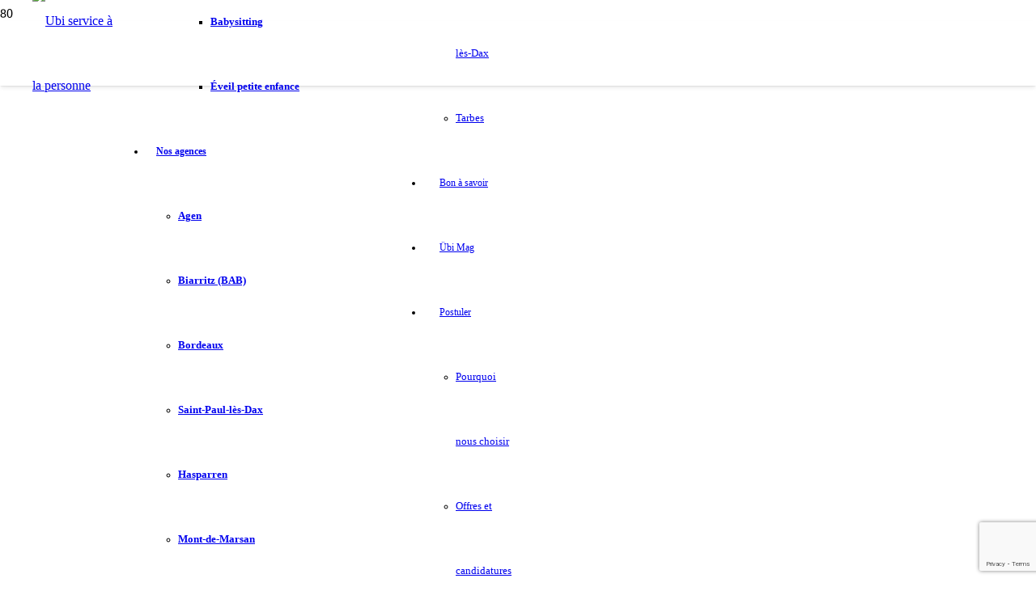

--- FILE ---
content_type: text/html; charset=UTF-8
request_url: https://ubi-apr.fr/ubi/jeu-concours-facebook-dossards-ubi/
body_size: 22197
content:
<!DOCTYPE HTML>
<html lang="fr-FR">
<head>
	<meta charset="UTF-8">
	<meta name='robots' content='index, follow, max-image-preview:large, max-snippet:-1, max-video-preview:-1' />

	<!-- This site is optimized with the Yoast SEO plugin v20.4 - https://yoast.com/wordpress/plugins/seo/ -->
	<title>10 dossards à gagner pour la féminine de Pau - septembre 2019</title>
	<meta name="description" content="Participez à notre jeu-concours Facebook et tentez de gagner 2 dossards pour la Féminine de Pau qui se déroule le 13 octobre 2019. A vous de jouer !" />
	<link rel="canonical" href="https://ubi-apr.fr/ubi/jeu-concours-facebook-dossards-ubi/" />
	<meta property="og:locale" content="fr_FR" />
	<meta property="og:type" content="article" />
	<meta property="og:title" content="Congé de proche aidant des salariés du privé - übi, au service de votre vie" />
	<meta property="og:description" content="Le congé de proche aidant (anciennement dénommé congé de soutien familial) permet à un salarié de droit privé de suspendre ou réduire son..." />
	<meta property="og:url" content="https://ubi-apr.fr/ubi/jeu-concours-facebook-dossards-ubi/" />
	<meta property="og:site_name" content="Übi" />
	<meta property="article:published_time" content="2019-09-17T14:29:08+00:00" />
	<meta property="article:modified_time" content="2021-07-26T09:58:47+00:00" />
	<meta property="og:image" content="https://ubi-apr.fr/wp-content/uploads/2019/09/jeu-concours-ubi.png" />
	<meta property="og:image:width" content="600" />
	<meta property="og:image:height" content="503" />
	<meta property="og:image:type" content="image/png" />
	<meta name="author" content="ubi" />
	<meta name="twitter:card" content="summary_large_image" />
	<meta name="twitter:title" content="Congé de proche aidant des salariés du privé - übi, au service de votre vie" />
	<meta name="twitter:description" content="Le congé de proche aidant (anciennement dénommé congé de soutien familial) permet à un salarié de droit privé de suspendre ou réduire son..." />
	<meta name="twitter:label1" content="Écrit par" />
	<meta name="twitter:data1" content="ubi" />
	<meta name="twitter:label2" content="Durée de lecture estimée" />
	<meta name="twitter:data2" content="2 minutes" />
	<script type="application/ld+json" class="yoast-schema-graph">{"@context":"https://schema.org","@graph":[{"@type":"WebPage","@id":"https://ubi-apr.fr/ubi/jeu-concours-facebook-dossards-ubi/","url":"https://ubi-apr.fr/ubi/jeu-concours-facebook-dossards-ubi/","name":"10 dossards à gagner pour la féminine de Pau - septembre 2019","isPartOf":{"@id":"https://ubi-apr.fr/#website"},"primaryImageOfPage":{"@id":"https://ubi-apr.fr/ubi/jeu-concours-facebook-dossards-ubi/#primaryimage"},"image":{"@id":"https://ubi-apr.fr/ubi/jeu-concours-facebook-dossards-ubi/#primaryimage"},"thumbnailUrl":"https://ubi-apr.fr/wp-content/uploads/2019/09/jeu-concours-ubi.png","datePublished":"2019-09-17T14:29:08+00:00","dateModified":"2021-07-26T09:58:47+00:00","author":{"@id":"https://ubi-apr.fr/#/schema/person/84a9fe4e2e4e76dc3ef078095998ac3f"},"description":"Participez à notre jeu-concours Facebook et tentez de gagner 2 dossards pour la Féminine de Pau qui se déroule le 13 octobre 2019. A vous de jouer !","inLanguage":"fr-FR","potentialAction":[{"@type":"ReadAction","target":["https://ubi-apr.fr/ubi/jeu-concours-facebook-dossards-ubi/"]}]},{"@type":"ImageObject","inLanguage":"fr-FR","@id":"https://ubi-apr.fr/ubi/jeu-concours-facebook-dossards-ubi/#primaryimage","url":"https://ubi-apr.fr/wp-content/uploads/2019/09/jeu-concours-ubi.png","contentUrl":"https://ubi-apr.fr/wp-content/uploads/2019/09/jeu-concours-ubi.png","width":600,"height":503,"caption":"jeu concours ubi"},{"@type":"WebSite","@id":"https://ubi-apr.fr/#website","url":"https://ubi-apr.fr/","name":"Übi","description":"ma vie, en mieux","potentialAction":[{"@type":"SearchAction","target":{"@type":"EntryPoint","urlTemplate":"https://ubi-apr.fr/?s={search_term_string}"},"query-input":"required name=search_term_string"}],"inLanguage":"fr-FR"},{"@type":"Person","@id":"https://ubi-apr.fr/#/schema/person/84a9fe4e2e4e76dc3ef078095998ac3f","name":"ubi","url":"https://ubi-apr.fr/author/ubi/"}]}</script>
	<!-- / Yoast SEO plugin. -->


<link rel='dns-prefetch' href='//www.googletagmanager.com' />
<link rel="alternate" type="application/rss+xml" title="Übi &raquo; Flux" href="https://ubi-apr.fr/feed/" />
<link rel="alternate" type="application/rss+xml" title="Übi &raquo; Flux des commentaires" href="https://ubi-apr.fr/comments/feed/" />
<meta name="viewport" content="width=device-width, initial-scale=1">
<meta name="SKYPE_TOOLBAR" content="SKYPE_TOOLBAR_PARSER_COMPATIBLE">
<meta name="theme-color" content="#f5f5f5">
<link rel="preload" href="https://ubi-apr.fr/wp-content/uploads/2020/12/Ubi-regular.woff" as="font" type="font/woff" crossorigin><link rel="preload" href="https://ubi-apr.fr/wp-content/uploads/2020/12/Gilroy-regular.woff" as="font" type="font/woff" crossorigin><link rel="preload" href="https://ubi-apr.fr/wp-content/uploads/2020/12/Gilroy-bold.woff" as="font" type="font/woff" crossorigin><script>
window._wpemojiSettings = {"baseUrl":"https:\/\/s.w.org\/images\/core\/emoji\/15.0.3\/72x72\/","ext":".png","svgUrl":"https:\/\/s.w.org\/images\/core\/emoji\/15.0.3\/svg\/","svgExt":".svg","source":{"concatemoji":"https:\/\/ubi-apr.fr\/wp-includes\/js\/wp-emoji-release.min.js"}};
/*! This file is auto-generated */
!function(i,n){var o,s,e;function c(e){try{var t={supportTests:e,timestamp:(new Date).valueOf()};sessionStorage.setItem(o,JSON.stringify(t))}catch(e){}}function p(e,t,n){e.clearRect(0,0,e.canvas.width,e.canvas.height),e.fillText(t,0,0);var t=new Uint32Array(e.getImageData(0,0,e.canvas.width,e.canvas.height).data),r=(e.clearRect(0,0,e.canvas.width,e.canvas.height),e.fillText(n,0,0),new Uint32Array(e.getImageData(0,0,e.canvas.width,e.canvas.height).data));return t.every(function(e,t){return e===r[t]})}function u(e,t,n){switch(t){case"flag":return n(e,"\ud83c\udff3\ufe0f\u200d\u26a7\ufe0f","\ud83c\udff3\ufe0f\u200b\u26a7\ufe0f")?!1:!n(e,"\ud83c\uddfa\ud83c\uddf3","\ud83c\uddfa\u200b\ud83c\uddf3")&&!n(e,"\ud83c\udff4\udb40\udc67\udb40\udc62\udb40\udc65\udb40\udc6e\udb40\udc67\udb40\udc7f","\ud83c\udff4\u200b\udb40\udc67\u200b\udb40\udc62\u200b\udb40\udc65\u200b\udb40\udc6e\u200b\udb40\udc67\u200b\udb40\udc7f");case"emoji":return!n(e,"\ud83d\udc26\u200d\u2b1b","\ud83d\udc26\u200b\u2b1b")}return!1}function f(e,t,n){var r="undefined"!=typeof WorkerGlobalScope&&self instanceof WorkerGlobalScope?new OffscreenCanvas(300,150):i.createElement("canvas"),a=r.getContext("2d",{willReadFrequently:!0}),o=(a.textBaseline="top",a.font="600 32px Arial",{});return e.forEach(function(e){o[e]=t(a,e,n)}),o}function t(e){var t=i.createElement("script");t.src=e,t.defer=!0,i.head.appendChild(t)}"undefined"!=typeof Promise&&(o="wpEmojiSettingsSupports",s=["flag","emoji"],n.supports={everything:!0,everythingExceptFlag:!0},e=new Promise(function(e){i.addEventListener("DOMContentLoaded",e,{once:!0})}),new Promise(function(t){var n=function(){try{var e=JSON.parse(sessionStorage.getItem(o));if("object"==typeof e&&"number"==typeof e.timestamp&&(new Date).valueOf()<e.timestamp+604800&&"object"==typeof e.supportTests)return e.supportTests}catch(e){}return null}();if(!n){if("undefined"!=typeof Worker&&"undefined"!=typeof OffscreenCanvas&&"undefined"!=typeof URL&&URL.createObjectURL&&"undefined"!=typeof Blob)try{var e="postMessage("+f.toString()+"("+[JSON.stringify(s),u.toString(),p.toString()].join(",")+"));",r=new Blob([e],{type:"text/javascript"}),a=new Worker(URL.createObjectURL(r),{name:"wpTestEmojiSupports"});return void(a.onmessage=function(e){c(n=e.data),a.terminate(),t(n)})}catch(e){}c(n=f(s,u,p))}t(n)}).then(function(e){for(var t in e)n.supports[t]=e[t],n.supports.everything=n.supports.everything&&n.supports[t],"flag"!==t&&(n.supports.everythingExceptFlag=n.supports.everythingExceptFlag&&n.supports[t]);n.supports.everythingExceptFlag=n.supports.everythingExceptFlag&&!n.supports.flag,n.DOMReady=!1,n.readyCallback=function(){n.DOMReady=!0}}).then(function(){return e}).then(function(){var e;n.supports.everything||(n.readyCallback(),(e=n.source||{}).concatemoji?t(e.concatemoji):e.wpemoji&&e.twemoji&&(t(e.twemoji),t(e.wpemoji)))}))}((window,document),window._wpemojiSettings);
</script>
<style id='wp-emoji-styles-inline-css'>

	img.wp-smiley, img.emoji {
		display: inline !important;
		border: none !important;
		box-shadow: none !important;
		height: 1em !important;
		width: 1em !important;
		margin: 0 0.07em !important;
		vertical-align: -0.1em !important;
		background: none !important;
		padding: 0 !important;
	}
</style>
<link rel='stylesheet' id='agile-store-locator-init-css' href='https://ubi-apr.fr/wp-content/plugins/agile-store-locator/public/css/init.css' media='all' />
<link rel='stylesheet' id='contact-form-7-css' href='https://ubi-apr.fr/wp-content/plugins/contact-form-7/includes/css/styles.css' media='all' />
<link rel='stylesheet' id='cookie-law-info-css' href='https://ubi-apr.fr/wp-content/plugins/cookie-law-info/legacy/public/css/cookie-law-info-public.css' media='all' />
<link rel='stylesheet' id='cookie-law-info-gdpr-css' href='https://ubi-apr.fr/wp-content/plugins/cookie-law-info/legacy/public/css/cookie-law-info-gdpr.css' media='all' />
<link rel='stylesheet' id='cf7mls-css' href='https://ubi-apr.fr/wp-content/plugins/ninjateam-cf7-multi-step-pro/assets/frontend/css/cf7mls.css' media='all' />
<link rel='stylesheet' id='cf7mls_progress_bar-css' href='https://ubi-apr.fr/wp-content/plugins/ninjateam-cf7-multi-step-pro/assets/frontend/css/progress_bar.css' media='all' />
<link rel='stylesheet' id='cf7mls_animate-css' href='https://ubi-apr.fr/wp-content/plugins/ninjateam-cf7-multi-step-pro/assets/frontend/animate/animate.min.css' media='all' />
<style id='akismet-widget-style-inline-css'>

			.a-stats {
				--akismet-color-mid-green: #357b49;
				--akismet-color-white: #fff;
				--akismet-color-light-grey: #f6f7f7;

				max-width: 350px;
				width: auto;
			}

			.a-stats * {
				all: unset;
				box-sizing: border-box;
			}

			.a-stats strong {
				font-weight: 600;
			}

			.a-stats a.a-stats__link,
			.a-stats a.a-stats__link:visited,
			.a-stats a.a-stats__link:active {
				background: var(--akismet-color-mid-green);
				border: none;
				box-shadow: none;
				border-radius: 8px;
				color: var(--akismet-color-white);
				cursor: pointer;
				display: block;
				font-family: -apple-system, BlinkMacSystemFont, 'Segoe UI', 'Roboto', 'Oxygen-Sans', 'Ubuntu', 'Cantarell', 'Helvetica Neue', sans-serif;
				font-weight: 500;
				padding: 12px;
				text-align: center;
				text-decoration: none;
				transition: all 0.2s ease;
			}

			/* Extra specificity to deal with TwentyTwentyOne focus style */
			.widget .a-stats a.a-stats__link:focus {
				background: var(--akismet-color-mid-green);
				color: var(--akismet-color-white);
				text-decoration: none;
			}

			.a-stats a.a-stats__link:hover {
				filter: brightness(110%);
				box-shadow: 0 4px 12px rgba(0, 0, 0, 0.06), 0 0 2px rgba(0, 0, 0, 0.16);
			}

			.a-stats .count {
				color: var(--akismet-color-white);
				display: block;
				font-size: 1.5em;
				line-height: 1.4;
				padding: 0 13px;
				white-space: nowrap;
			}
		
</style>
<link rel='stylesheet' id='us-theme-css' href='https://ubi-apr.fr/wp-content/uploads/us-assets/ubi-apr.fr.css' media='all' />
<link rel='stylesheet' id='theme-style-css' href='https://ubi-apr.fr/wp-content/themes/Ubi/style.css' media='all' />
<script src="https://ubi-apr.fr/wp-includes/js/jquery/jquery.min.js" id="jquery-core-js"></script>
<script id="cookie-law-info-js-extra">
var Cli_Data = {"nn_cookie_ids":["cookielawinfo-checkbox-advertisement"],"cookielist":[],"non_necessary_cookies":[],"ccpaEnabled":"","ccpaRegionBased":"","ccpaBarEnabled":"","strictlyEnabled":["necessary","obligatoire"],"ccpaType":"gdpr","js_blocking":"1","custom_integration":"","triggerDomRefresh":"","secure_cookies":""};
var cli_cookiebar_settings = {"animate_speed_hide":"500","animate_speed_show":"500","background":"#ef9336","border":"#b1a6a6c2","border_on":"","button_1_button_colour":"#606ced","button_1_button_hover":"#4d56be","button_1_link_colour":"#fff","button_1_as_button":"1","button_1_new_win":"","button_2_button_colour":"#333","button_2_button_hover":"#292929","button_2_link_colour":"#1a1a1a","button_2_as_button":"","button_2_hidebar":"","button_3_button_colour":"#dedfe0","button_3_button_hover":"#b2b2b3","button_3_link_colour":"#1a1a1a","button_3_as_button":"","button_3_new_win":"","button_4_button_colour":"#ffffff","button_4_button_hover":"#cccccc","button_4_link_colour":"#1a1a1a","button_4_as_button":"1","button_7_button_colour":"#606ced","button_7_button_hover":"#4d56be","button_7_link_colour":"#fff","button_7_as_button":"1","button_7_new_win":"","font_family":"inherit","header_fix":"","notify_animate_hide":"1","notify_animate_show":"","notify_div_id":"#cookie-law-info-bar","notify_position_horizontal":"right","notify_position_vertical":"bottom","scroll_close":"","scroll_close_reload":"","accept_close_reload":"","reject_close_reload":"","showagain_tab":"","showagain_background":"#fff","showagain_border":"#000","showagain_div_id":"#cookie-law-info-again","showagain_x_position":"100px","text":"#1a1a1a","show_once_yn":"","show_once":"10000","logging_on":"","as_popup":"","popup_overlay":"1","bar_heading_text":"Le respect de votre vie priv\u00e9e est notre priorit\u00e9","cookie_bar_as":"banner","popup_showagain_position":"bottom-right","widget_position":"left"};
var log_object = {"ajax_url":"https:\/\/ubi-apr.fr\/wp-admin\/admin-ajax.php"};
</script>
<script src="https://ubi-apr.fr/wp-content/plugins/cookie-law-info/legacy/public/js/cookie-law-info-public.js" id="cookie-law-info-js"></script>
<script src="//ubi-apr.fr/wp-content/plugins/revslider/sr6/assets/js/rbtools.min.js" async id="tp-tools-js"></script>
<script src="//ubi-apr.fr/wp-content/plugins/revslider/sr6/assets/js/rs6.min.js" async id="revmin-js"></script>

<!-- Google tag (gtag.js) snippet added by Site Kit -->

<!-- Extrait Google Analytics ajouté par Site Kit -->
<script src="https://www.googletagmanager.com/gtag/js?id=G-PDT4Y2W4SZ" id="google_gtagjs-js" async></script>
<script id="google_gtagjs-js-after">
window.dataLayer = window.dataLayer || [];function gtag(){dataLayer.push(arguments);}
gtag("set","linker",{"domains":["ubi-apr.fr"]});
gtag("js", new Date());
gtag("set", "developer_id.dZTNiMT", true);
gtag("config", "G-PDT4Y2W4SZ");
</script>

<!-- End Google tag (gtag.js) snippet added by Site Kit -->
<script></script><link rel="https://api.w.org/" href="https://ubi-apr.fr/wp-json/" /><link rel="alternate" type="application/json" href="https://ubi-apr.fr/wp-json/wp/v2/posts/2340" /><link rel='shortlink' href='https://ubi-apr.fr/?p=2340' />
<link rel="alternate" type="application/json+oembed" href="https://ubi-apr.fr/wp-json/oembed/1.0/embed?url=https%3A%2F%2Fubi-apr.fr%2Fubi%2Fjeu-concours-facebook-dossards-ubi%2F" />
<link rel="alternate" type="text/xml+oembed" href="https://ubi-apr.fr/wp-json/oembed/1.0/embed?url=https%3A%2F%2Fubi-apr.fr%2Fubi%2Fjeu-concours-facebook-dossards-ubi%2F&#038;format=xml" />
<meta name="generator" content="Site Kit by Google 1.124.0" /><style type="text/css">div[id^="wpcf7-f4623"] button.cf7mls_next { background-color: #616ced; color: #ffffff }div[id^="wpcf7-f4623"] button.cf7mls_back { background-color: #b2b2b2; color: #1a1a1a }div[id^="wpcf7-f4482"] button.cf7mls_next {   }div[id^="wpcf7-f4482"] button.cf7mls_back {   }div[id^="wpcf7-f4445"] button.cf7mls_next {   }div[id^="wpcf7-f4445"] button.cf7mls_back {   }div[id^="wpcf7-f4179"] button.cf7mls_next {   }div[id^="wpcf7-f4179"] button.cf7mls_back {   }div[id^="wpcf7-f3294"] button.cf7mls_next {   }div[id^="wpcf7-f3294"] button.cf7mls_back {   }div[id^="wpcf7-f2947"] button.cf7mls_next {   }div[id^="wpcf7-f2947"] button.cf7mls_back {   }div[id^="wpcf7-f7"] button.cf7mls_next {   }div[id^="wpcf7-f7"] button.cf7mls_back {   }</style>		<script id="us_add_no_touch">
			if ( ! /Android|webOS|iPhone|iPad|iPod|BlackBerry|IEMobile|Opera Mini/i.test( navigator.userAgent ) ) {
				var root = document.getElementsByTagName( 'html' )[ 0 ]
				root.className += " no-touch";
			}
		</script>
		<meta name="generator" content="Powered by WPBakery Page Builder - drag and drop page builder for WordPress."/>
<meta name="generator" content="Powered by Slider Revolution 6.7.18 - responsive, Mobile-Friendly Slider Plugin for WordPress with comfortable drag and drop interface." />
<link rel="icon" href="https://ubi-apr.fr/wp-content/uploads/2021/07/u-footer-150x150.png" sizes="32x32" />
<link rel="icon" href="https://ubi-apr.fr/wp-content/uploads/2021/07/u-footer-200x200.png" sizes="192x192" />
<link rel="apple-touch-icon" href="https://ubi-apr.fr/wp-content/uploads/2021/07/u-footer-200x200.png" />
<meta name="msapplication-TileImage" content="https://ubi-apr.fr/wp-content/uploads/2021/07/u-footer.png" />
<script>function setREVStartSize(e){
			//window.requestAnimationFrame(function() {
				window.RSIW = window.RSIW===undefined ? window.innerWidth : window.RSIW;
				window.RSIH = window.RSIH===undefined ? window.innerHeight : window.RSIH;
				try {
					var pw = document.getElementById(e.c).parentNode.offsetWidth,
						newh;
					pw = pw===0 || isNaN(pw) || (e.l=="fullwidth" || e.layout=="fullwidth") ? window.RSIW : pw;
					e.tabw = e.tabw===undefined ? 0 : parseInt(e.tabw);
					e.thumbw = e.thumbw===undefined ? 0 : parseInt(e.thumbw);
					e.tabh = e.tabh===undefined ? 0 : parseInt(e.tabh);
					e.thumbh = e.thumbh===undefined ? 0 : parseInt(e.thumbh);
					e.tabhide = e.tabhide===undefined ? 0 : parseInt(e.tabhide);
					e.thumbhide = e.thumbhide===undefined ? 0 : parseInt(e.thumbhide);
					e.mh = e.mh===undefined || e.mh=="" || e.mh==="auto" ? 0 : parseInt(e.mh,0);
					if(e.layout==="fullscreen" || e.l==="fullscreen")
						newh = Math.max(e.mh,window.RSIH);
					else{
						e.gw = Array.isArray(e.gw) ? e.gw : [e.gw];
						for (var i in e.rl) if (e.gw[i]===undefined || e.gw[i]===0) e.gw[i] = e.gw[i-1];
						e.gh = e.el===undefined || e.el==="" || (Array.isArray(e.el) && e.el.length==0)? e.gh : e.el;
						e.gh = Array.isArray(e.gh) ? e.gh : [e.gh];
						for (var i in e.rl) if (e.gh[i]===undefined || e.gh[i]===0) e.gh[i] = e.gh[i-1];
											
						var nl = new Array(e.rl.length),
							ix = 0,
							sl;
						e.tabw = e.tabhide>=pw ? 0 : e.tabw;
						e.thumbw = e.thumbhide>=pw ? 0 : e.thumbw;
						e.tabh = e.tabhide>=pw ? 0 : e.tabh;
						e.thumbh = e.thumbhide>=pw ? 0 : e.thumbh;
						for (var i in e.rl) nl[i] = e.rl[i]<window.RSIW ? 0 : e.rl[i];
						sl = nl[0];
						for (var i in nl) if (sl>nl[i] && nl[i]>0) { sl = nl[i]; ix=i;}
						var m = pw>(e.gw[ix]+e.tabw+e.thumbw) ? 1 : (pw-(e.tabw+e.thumbw)) / (e.gw[ix]);
						newh =  (e.gh[ix] * m) + (e.tabh + e.thumbh);
					}
					var el = document.getElementById(e.c);
					if (el!==null && el) el.style.height = newh+"px";
					el = document.getElementById(e.c+"_wrapper");
					if (el!==null && el) {
						el.style.height = newh+"px";
						el.style.display = "block";
					}
				} catch(e){
					console.log("Failure at Presize of Slider:" + e)
				}
			//});
		  };</script>
<noscript><style> .wpb_animate_when_almost_visible { opacity: 1; }</style></noscript>		<style id="us-icon-fonts">@font-face{font-display:block;font-style:normal;font-family:"fontawesome";font-weight:400;src:url("https://ubi-apr.fr/wp-content/themes/Zephyr/fonts/fa-regular-400.woff2?ver=8.20") format("woff2"),url("https://ubi-apr.fr/wp-content/themes/Zephyr/fonts/fa-regular-400.woff?ver=8.20") format("woff")}.far{font-family:"fontawesome";font-weight:400}@font-face{font-display:block;font-style:normal;font-family:"Material Icons";font-weight:400;src:url("https://ubi-apr.fr/wp-content/themes/Zephyr/fonts/material-icons.woff2?ver=8.20") format("woff2"),url("https://ubi-apr.fr/wp-content/themes/Zephyr/fonts/material-icons.woff?ver=8.20") format("woff")}.material-icons{font-family:"Material Icons";font-weight:400}</style>
				<style id="us-current-header-css"> .l-subheader.at_middle,.l-subheader.at_middle .w-dropdown-list,.l-subheader.at_middle .type_mobile .w-nav-list.level_1{background:var(--color-header-middle-bg);color:var(--color-header-middle-text)}.no-touch .l-subheader.at_middle a:hover,.no-touch .l-header.bg_transparent .l-subheader.at_middle .w-dropdown.opened a:hover{color:var(--color-header-middle-text-hover)}.l-header.bg_transparent:not(.sticky) .l-subheader.at_middle{background:var(--color-header-transparent-bg);color:var(--color-header-transparent-text)}.no-touch .l-header.bg_transparent:not(.sticky) .at_middle .w-cart-link:hover,.no-touch .l-header.bg_transparent:not(.sticky) .at_middle .w-text a:hover,.no-touch .l-header.bg_transparent:not(.sticky) .at_middle .w-html a:hover,.no-touch .l-header.bg_transparent:not(.sticky) .at_middle .w-nav>a:hover,.no-touch .l-header.bg_transparent:not(.sticky) .at_middle .w-menu a:hover,.no-touch .l-header.bg_transparent:not(.sticky) .at_middle .w-search>a:hover,.no-touch .l-header.bg_transparent:not(.sticky) .at_middle .w-dropdown a:hover,.no-touch .l-header.bg_transparent:not(.sticky) .at_middle .type_desktop .menu-item.level_1:hover>a{color:var(--color-header-transparent-text-hover)}.header_ver .l-header{background:var(--color-header-middle-bg);color:var(--color-header-middle-text)}@media (min-width:901px){.hidden_for_default{display:none!important}.l-subheader.at_top{display:none}.l-subheader.at_bottom{display:none}.l-header{position:relative;z-index:111;width:100%}.l-subheader{margin:0 auto}.l-subheader.width_full{padding-left:1.5rem;padding-right:1.5rem}.l-subheader-h{display:flex;align-items:center;position:relative;margin:0 auto;max-width:var(--site-content-width,1200px);height:inherit}.w-header-show{display:none}.l-header.pos_fixed{position:fixed;left:0}.l-header.pos_fixed:not(.notransition) .l-subheader{transition-property:transform,background,box-shadow,line-height,height;transition-duration:.3s;transition-timing-function:cubic-bezier(.78,.13,.15,.86)}.headerinpos_bottom.sticky_first_section .l-header.pos_fixed{position:fixed!important}.header_hor .l-header.sticky_auto_hide{transition:transform .3s cubic-bezier(.78,.13,.15,.86) .1s}.header_hor .l-header.sticky_auto_hide.down{transform:translateY(-110%)}.l-header.bg_transparent:not(.sticky) .l-subheader{box-shadow:none!important;background:none}.l-header.bg_transparent~.l-main .l-section.width_full.height_auto:first-of-type>.l-section-h{padding-top:0!important;padding-bottom:0!important}.l-header.pos_static.bg_transparent{position:absolute;left:0}.l-subheader.width_full .l-subheader-h{max-width:none!important}.l-header.shadow_thin .l-subheader.at_middle,.l-header.shadow_thin .l-subheader.at_bottom{box-shadow:0 1px 0 rgba(0,0,0,0.08)}.l-header.shadow_wide .l-subheader.at_middle,.l-header.shadow_wide .l-subheader.at_bottom{box-shadow:0 3px 5px -1px rgba(0,0,0,0.1),0 2px 1px -1px rgba(0,0,0,0.05)}.header_hor .l-subheader-cell>.w-cart{margin-left:0;margin-right:0}:root{--header-height:80px;--header-sticky-height:50px}.l-header:before{content:'80'}.l-header.sticky:before{content:'50'}.l-subheader.at_top{line-height:40px;height:40px}.l-header.sticky .l-subheader.at_top{line-height:40px;height:40px}.l-subheader.at_middle{line-height:80px;height:80px}.l-header.sticky .l-subheader.at_middle{line-height:50px;height:50px}.l-subheader.at_bottom{line-height:50px;height:50px}.l-header.sticky .l-subheader.at_bottom{line-height:50px;height:50px}.l-subheader.at_middle .l-subheader-cell.at_left,.l-subheader.at_middle .l-subheader-cell.at_right{display:flex;flex-basis:100px}.headerinpos_above .l-header.pos_fixed{overflow:hidden;transition:transform 0.3s;transform:translate3d(0,-100%,0)}.headerinpos_above .l-header.pos_fixed.sticky{overflow:visible;transform:none}.headerinpos_above .l-header.pos_fixed~.l-section>.l-section-h,.headerinpos_above .l-header.pos_fixed~.l-main .l-section:first-of-type>.l-section-h{padding-top:0!important}.headerinpos_below .l-header.pos_fixed:not(.sticky){position:absolute;top:100%}.headerinpos_below .l-header.pos_fixed~.l-main>.l-section:first-of-type>.l-section-h{padding-top:0!important}.headerinpos_below .l-header.pos_fixed~.l-main .l-section.full_height:nth-of-type(2){min-height:100vh}.headerinpos_below .l-header.pos_fixed~.l-main>.l-section:nth-of-type(2)>.l-section-h{padding-top:var(--header-height)}.headerinpos_bottom .l-header.pos_fixed:not(.sticky){position:absolute;top:100vh}.headerinpos_bottom .l-header.pos_fixed~.l-main>.l-section:first-of-type>.l-section-h{padding-top:0!important}.headerinpos_bottom .l-header.pos_fixed~.l-main>.l-section:first-of-type>.l-section-h{padding-bottom:var(--header-height)}.headerinpos_bottom .l-header.pos_fixed.bg_transparent~.l-main .l-section.valign_center:not(.height_auto):first-of-type>.l-section-h{top:calc( var(--header-height) / 2 )}.headerinpos_bottom .l-header.pos_fixed:not(.sticky) .w-cart-dropdown,.headerinpos_bottom .l-header.pos_fixed:not(.sticky) .w-nav.type_desktop .w-nav-list.level_2{bottom:100%;transform-origin:0 100%}.headerinpos_bottom .l-header.pos_fixed:not(.sticky) .w-nav.type_mobile.m_layout_dropdown .w-nav-list.level_1{top:auto;bottom:100%;box-shadow:var(--box-shadow-up)}.headerinpos_bottom .l-header.pos_fixed:not(.sticky) .w-nav.type_desktop .w-nav-list.level_3,.headerinpos_bottom .l-header.pos_fixed:not(.sticky) .w-nav.type_desktop .w-nav-list.level_4{top:auto;bottom:0;transform-origin:0 100%}.headerinpos_bottom .l-header.pos_fixed:not(.sticky) .w-dropdown-list{top:auto;bottom:-0.4em;padding-top:0.4em;padding-bottom:2.4em}.admin-bar .l-header.pos_static.bg_solid~.l-main .l-section.full_height:first-of-type{min-height:calc( 100vh - var(--header-height) - 32px )}.admin-bar .l-header.pos_fixed:not(.sticky_auto_hide)~.l-main .l-section.full_height:not(:first-of-type){min-height:calc( 100vh - var(--header-sticky-height) - 32px )}.admin-bar.headerinpos_below .l-header.pos_fixed~.l-main .l-section.full_height:nth-of-type(2){min-height:calc(100vh - 32px)}}@media (min-width:901px) and (max-width:900px){.hidden_for_laptops{display:none!important}.l-subheader.at_top{display:none}.l-subheader.at_bottom{display:none}.l-header{position:relative;z-index:111;width:100%}.l-subheader{margin:0 auto}.l-subheader.width_full{padding-left:1.5rem;padding-right:1.5rem}.l-subheader-h{display:flex;align-items:center;position:relative;margin:0 auto;max-width:var(--site-content-width,1200px);height:inherit}.w-header-show{display:none}.l-header.pos_fixed{position:fixed;left:0}.l-header.pos_fixed:not(.notransition) .l-subheader{transition-property:transform,background,box-shadow,line-height,height;transition-duration:.3s;transition-timing-function:cubic-bezier(.78,.13,.15,.86)}.headerinpos_bottom.sticky_first_section .l-header.pos_fixed{position:fixed!important}.header_hor .l-header.sticky_auto_hide{transition:transform .3s cubic-bezier(.78,.13,.15,.86) .1s}.header_hor .l-header.sticky_auto_hide.down{transform:translateY(-110%)}.l-header.bg_transparent:not(.sticky) .l-subheader{box-shadow:none!important;background:none}.l-header.bg_transparent~.l-main .l-section.width_full.height_auto:first-of-type>.l-section-h{padding-top:0!important;padding-bottom:0!important}.l-header.pos_static.bg_transparent{position:absolute;left:0}.l-subheader.width_full .l-subheader-h{max-width:none!important}.l-header.shadow_thin .l-subheader.at_middle,.l-header.shadow_thin .l-subheader.at_bottom{box-shadow:0 1px 0 rgba(0,0,0,0.08)}.l-header.shadow_wide .l-subheader.at_middle,.l-header.shadow_wide .l-subheader.at_bottom{box-shadow:0 3px 5px -1px rgba(0,0,0,0.1),0 2px 1px -1px rgba(0,0,0,0.05)}.header_hor .l-subheader-cell>.w-cart{margin-left:0;margin-right:0}:root{--header-height:80px;--header-sticky-height:50px}.l-header:before{content:'80'}.l-header.sticky:before{content:'50'}.l-subheader.at_top{line-height:40px;height:40px}.l-header.sticky .l-subheader.at_top{line-height:40px;height:40px}.l-subheader.at_middle{line-height:80px;height:80px}.l-header.sticky .l-subheader.at_middle{line-height:50px;height:50px}.l-subheader.at_bottom{line-height:50px;height:50px}.l-header.sticky .l-subheader.at_bottom{line-height:50px;height:50px}.l-subheader.at_middle .l-subheader-cell.at_left,.l-subheader.at_middle .l-subheader-cell.at_right{display:flex;flex-basis:100px}.headerinpos_above .l-header.pos_fixed{overflow:hidden;transition:transform 0.3s;transform:translate3d(0,-100%,0)}.headerinpos_above .l-header.pos_fixed.sticky{overflow:visible;transform:none}.headerinpos_above .l-header.pos_fixed~.l-section>.l-section-h,.headerinpos_above .l-header.pos_fixed~.l-main .l-section:first-of-type>.l-section-h{padding-top:0!important}.headerinpos_below .l-header.pos_fixed:not(.sticky){position:absolute;top:100%}.headerinpos_below .l-header.pos_fixed~.l-main>.l-section:first-of-type>.l-section-h{padding-top:0!important}.headerinpos_below .l-header.pos_fixed~.l-main .l-section.full_height:nth-of-type(2){min-height:100vh}.headerinpos_below .l-header.pos_fixed~.l-main>.l-section:nth-of-type(2)>.l-section-h{padding-top:var(--header-height)}.headerinpos_bottom .l-header.pos_fixed:not(.sticky){position:absolute;top:100vh}.headerinpos_bottom .l-header.pos_fixed~.l-main>.l-section:first-of-type>.l-section-h{padding-top:0!important}.headerinpos_bottom .l-header.pos_fixed~.l-main>.l-section:first-of-type>.l-section-h{padding-bottom:var(--header-height)}.headerinpos_bottom .l-header.pos_fixed.bg_transparent~.l-main .l-section.valign_center:not(.height_auto):first-of-type>.l-section-h{top:calc( var(--header-height) / 2 )}.headerinpos_bottom .l-header.pos_fixed:not(.sticky) .w-cart-dropdown,.headerinpos_bottom .l-header.pos_fixed:not(.sticky) .w-nav.type_desktop .w-nav-list.level_2{bottom:100%;transform-origin:0 100%}.headerinpos_bottom .l-header.pos_fixed:not(.sticky) .w-nav.type_mobile.m_layout_dropdown .w-nav-list.level_1{top:auto;bottom:100%;box-shadow:var(--box-shadow-up)}.headerinpos_bottom .l-header.pos_fixed:not(.sticky) .w-nav.type_desktop .w-nav-list.level_3,.headerinpos_bottom .l-header.pos_fixed:not(.sticky) .w-nav.type_desktop .w-nav-list.level_4{top:auto;bottom:0;transform-origin:0 100%}.headerinpos_bottom .l-header.pos_fixed:not(.sticky) .w-dropdown-list{top:auto;bottom:-0.4em;padding-top:0.4em;padding-bottom:2.4em}.admin-bar .l-header.pos_static.bg_solid~.l-main .l-section.full_height:first-of-type{min-height:calc( 100vh - var(--header-height) - 32px )}.admin-bar .l-header.pos_fixed:not(.sticky_auto_hide)~.l-main .l-section.full_height:not(:first-of-type){min-height:calc( 100vh - var(--header-sticky-height) - 32px )}.admin-bar.headerinpos_below .l-header.pos_fixed~.l-main .l-section.full_height:nth-of-type(2){min-height:calc(100vh - 32px)}}@media (min-width:601px) and (max-width:900px){.hidden_for_tablets{display:none!important}.l-subheader.at_top{display:none}.l-subheader.at_bottom{display:none}.l-header{position:relative;z-index:111;width:100%}.l-subheader{margin:0 auto}.l-subheader.width_full{padding-left:1.5rem;padding-right:1.5rem}.l-subheader-h{display:flex;align-items:center;position:relative;margin:0 auto;max-width:var(--site-content-width,1200px);height:inherit}.w-header-show{display:none}.l-header.pos_fixed{position:fixed;left:0}.l-header.pos_fixed:not(.notransition) .l-subheader{transition-property:transform,background,box-shadow,line-height,height;transition-duration:.3s;transition-timing-function:cubic-bezier(.78,.13,.15,.86)}.headerinpos_bottom.sticky_first_section .l-header.pos_fixed{position:fixed!important}.header_hor .l-header.sticky_auto_hide{transition:transform .3s cubic-bezier(.78,.13,.15,.86) .1s}.header_hor .l-header.sticky_auto_hide.down{transform:translateY(-110%)}.l-header.bg_transparent:not(.sticky) .l-subheader{box-shadow:none!important;background:none}.l-header.bg_transparent~.l-main .l-section.width_full.height_auto:first-of-type>.l-section-h{padding-top:0!important;padding-bottom:0!important}.l-header.pos_static.bg_transparent{position:absolute;left:0}.l-subheader.width_full .l-subheader-h{max-width:none!important}.l-header.shadow_thin .l-subheader.at_middle,.l-header.shadow_thin .l-subheader.at_bottom{box-shadow:0 1px 0 rgba(0,0,0,0.08)}.l-header.shadow_wide .l-subheader.at_middle,.l-header.shadow_wide .l-subheader.at_bottom{box-shadow:0 3px 5px -1px rgba(0,0,0,0.1),0 2px 1px -1px rgba(0,0,0,0.05)}.header_hor .l-subheader-cell>.w-cart{margin-left:0;margin-right:0}:root{--header-height:80px;--header-sticky-height:50px}.l-header:before{content:'80'}.l-header.sticky:before{content:'50'}.l-subheader.at_top{line-height:40px;height:40px}.l-header.sticky .l-subheader.at_top{line-height:40px;height:40px}.l-subheader.at_middle{line-height:80px;height:80px}.l-header.sticky .l-subheader.at_middle{line-height:50px;height:50px}.l-subheader.at_bottom{line-height:50px;height:50px}.l-header.sticky .l-subheader.at_bottom{line-height:50px;height:50px}}@media (max-width:600px){.hidden_for_mobiles{display:none!important}.l-subheader.at_top{display:none}.l-subheader.at_bottom{display:none}.l-header{position:relative;z-index:111;width:100%}.l-subheader{margin:0 auto}.l-subheader.width_full{padding-left:1.5rem;padding-right:1.5rem}.l-subheader-h{display:flex;align-items:center;position:relative;margin:0 auto;max-width:var(--site-content-width,1200px);height:inherit}.w-header-show{display:none}.l-header.pos_fixed{position:fixed;left:0}.l-header.pos_fixed:not(.notransition) .l-subheader{transition-property:transform,background,box-shadow,line-height,height;transition-duration:.3s;transition-timing-function:cubic-bezier(.78,.13,.15,.86)}.headerinpos_bottom.sticky_first_section .l-header.pos_fixed{position:fixed!important}.header_hor .l-header.sticky_auto_hide{transition:transform .3s cubic-bezier(.78,.13,.15,.86) .1s}.header_hor .l-header.sticky_auto_hide.down{transform:translateY(-110%)}.l-header.bg_transparent:not(.sticky) .l-subheader{box-shadow:none!important;background:none}.l-header.bg_transparent~.l-main .l-section.width_full.height_auto:first-of-type>.l-section-h{padding-top:0!important;padding-bottom:0!important}.l-header.pos_static.bg_transparent{position:absolute;left:0}.l-subheader.width_full .l-subheader-h{max-width:none!important}.l-header.shadow_thin .l-subheader.at_middle,.l-header.shadow_thin .l-subheader.at_bottom{box-shadow:0 1px 0 rgba(0,0,0,0.08)}.l-header.shadow_wide .l-subheader.at_middle,.l-header.shadow_wide .l-subheader.at_bottom{box-shadow:0 3px 5px -1px rgba(0,0,0,0.1),0 2px 1px -1px rgba(0,0,0,0.05)}.header_hor .l-subheader-cell>.w-cart{margin-left:0;margin-right:0}:root{--header-height:50px;--header-sticky-height:50px}.l-header:before{content:'50'}.l-header.sticky:before{content:'50'}.l-subheader.at_top{line-height:40px;height:40px}.l-header.sticky .l-subheader.at_top{line-height:40px;height:40px}.l-subheader.at_middle{line-height:50px;height:50px}.l-header.sticky .l-subheader.at_middle{line-height:50px;height:50px}.l-subheader.at_bottom{line-height:50px;height:50px}.l-header.sticky .l-subheader.at_bottom{line-height:50px;height:50px}.l-subheader.at_bottom .l-subheader-cell.at_left,.l-subheader.at_bottom .l-subheader-cell.at_right{display:flex;flex-basis:100px}}.header_hor .ush_menu_1.type_desktop .menu-item.level_1>a:not(.w-btn){padding-left:13px;padding-right:13px}.header_hor .ush_menu_1.type_desktop .menu-item.level_1>a.w-btn{margin-left:13px;margin-right:13px}.header_hor .ush_menu_1.type_desktop.align-edges>.w-nav-list.level_1{margin-left:-13px;margin-right:-13px}.header_ver .ush_menu_1.type_desktop .menu-item.level_1>a:not(.w-btn){padding-top:13px;padding-bottom:13px}.header_ver .ush_menu_1.type_desktop .menu-item.level_1>a.w-btn{margin-top:13px;margin-bottom:13px}.ush_menu_1.type_desktop .menu-item-has-children.level_1>a>.w-nav-arrow{display:inline-block}.ush_menu_1.type_desktop .menu-item:not(.level_1){font-size:.788rem}.ush_menu_1.type_mobile .w-nav-anchor.level_1,.ush_menu_1.type_mobile .w-nav-anchor.level_1 + .w-nav-arrow{font-size:1.25rem}.ush_menu_1.type_mobile .w-nav-anchor:not(.level_1),.ush_menu_1.type_mobile .w-nav-anchor:not(.level_1) + .w-nav-arrow{font-size:1.25rem}@media (min-width:901px){.ush_menu_1 .w-nav-icon{font-size:20px}}@media (min-width:901px) and (max-width:900px){.ush_menu_1 .w-nav-icon{font-size:32px}}@media (min-width:601px) and (max-width:900px){.ush_menu_1 .w-nav-icon{font-size:20px}}@media (max-width:600px){.ush_menu_1 .w-nav-icon{font-size:20px}}.ush_menu_1 .w-nav-icon>div{border-width:3px}@media screen and (max-width:1199px){.w-nav.ush_menu_1>.w-nav-list.level_1{display:none}.ush_menu_1 .w-nav-control{display:block}}.ush_menu_1 .w-nav-item.level_1>a:not(.w-btn):focus,.no-touch .ush_menu_1 .w-nav-item.level_1.opened>a:not(.w-btn),.no-touch .ush_menu_1 .w-nav-item.level_1:hover>a:not(.w-btn){background:transparent;color:var(--color-header-middle-text-hover)}.ush_menu_1 .w-nav-item.level_1.current-menu-item>a:not(.w-btn),.ush_menu_1 .w-nav-item.level_1.current-menu-ancestor>a:not(.w-btn),.ush_menu_1 .w-nav-item.level_1.current-page-ancestor>a:not(.w-btn){background:transparent;color:var(--color-header-middle-text-hover)}.l-header.bg_transparent:not(.sticky) .ush_menu_1.type_desktop .w-nav-item.level_1.current-menu-item>a:not(.w-btn),.l-header.bg_transparent:not(.sticky) .ush_menu_1.type_desktop .w-nav-item.level_1.current-menu-ancestor>a:not(.w-btn),.l-header.bg_transparent:not(.sticky) .ush_menu_1.type_desktop .w-nav-item.level_1.current-page-ancestor>a:not(.w-btn){background:transparent;color:var(--color-header-transparent-text-hover)}.ush_menu_1 .w-nav-list:not(.level_1){background:var(--color-header-middle-bg);color:var(--color-content-text)}.no-touch .ush_menu_1 .w-nav-item:not(.level_1)>a:focus,.no-touch .ush_menu_1 .w-nav-item:not(.level_1):hover>a{background:transparent;color:var(--color-header-middle-text)}.ush_menu_1 .w-nav-item:not(.level_1).current-menu-item>a,.ush_menu_1 .w-nav-item:not(.level_1).current-menu-ancestor>a,.ush_menu_1 .w-nav-item:not(.level_1).current-page-ancestor>a{background:transparent;color:var(--color-header-middle-text-hover)}.header_hor .ush_menu_2.type_desktop .menu-item.level_1>a:not(.w-btn){padding-left:20px;padding-right:20px}.header_hor .ush_menu_2.type_desktop .menu-item.level_1>a.w-btn{margin-left:20px;margin-right:20px}.header_hor .ush_menu_2.type_desktop.align-edges>.w-nav-list.level_1{margin-left:-20px;margin-right:-20px}.header_ver .ush_menu_2.type_desktop .menu-item.level_1>a:not(.w-btn){padding-top:20px;padding-bottom:20px}.header_ver .ush_menu_2.type_desktop .menu-item.level_1>a.w-btn{margin-top:20px;margin-bottom:20px}.ush_menu_2.type_desktop .menu-item:not(.level_1){font-size:.788rem}.ush_menu_2.type_mobile .w-nav-anchor.level_1,.ush_menu_2.type_mobile .w-nav-anchor.level_1 + .w-nav-arrow{font-size:1.25rem}.ush_menu_2.type_mobile .w-nav-anchor:not(.level_1),.ush_menu_2.type_mobile .w-nav-anchor:not(.level_1) + .w-nav-arrow{font-size:1.25rem}@media (min-width:901px){.ush_menu_2 .w-nav-icon{font-size:30px}}@media (min-width:901px) and (max-width:900px){.ush_menu_2 .w-nav-icon{font-size:32px}}@media (min-width:601px) and (max-width:900px){.ush_menu_2 .w-nav-icon{font-size:30px}}@media (max-width:600px){.ush_menu_2 .w-nav-icon{font-size:30px}}.ush_menu_2 .w-nav-icon>div{border-width:3px}@media screen and (max-width:1199px){.w-nav.ush_menu_2>.w-nav-list.level_1{display:none}.ush_menu_2 .w-nav-control{display:block}}.ush_menu_2 .w-nav-item.level_1>a:not(.w-btn):focus,.no-touch .ush_menu_2 .w-nav-item.level_1.opened>a:not(.w-btn),.no-touch .ush_menu_2 .w-nav-item.level_1:hover>a:not(.w-btn){background:transparent;color:var(--color-header-middle-text-hover)}.ush_menu_2 .w-nav-item.level_1.current-menu-item>a:not(.w-btn),.ush_menu_2 .w-nav-item.level_1.current-menu-ancestor>a:not(.w-btn),.ush_menu_2 .w-nav-item.level_1.current-page-ancestor>a:not(.w-btn){background:transparent;color:var(--color-header-middle-text-hover)}.l-header.bg_transparent:not(.sticky) .ush_menu_2.type_desktop .w-nav-item.level_1.current-menu-item>a:not(.w-btn),.l-header.bg_transparent:not(.sticky) .ush_menu_2.type_desktop .w-nav-item.level_1.current-menu-ancestor>a:not(.w-btn),.l-header.bg_transparent:not(.sticky) .ush_menu_2.type_desktop .w-nav-item.level_1.current-page-ancestor>a:not(.w-btn){background:transparent;color:var(--color-header-transparent-text-hover)}.ush_menu_2 .w-nav-list:not(.level_1){background:var(--color-header-middle-bg);color:var(--color-content-text)}.no-touch .ush_menu_2 .w-nav-item:not(.level_1)>a:focus,.no-touch .ush_menu_2 .w-nav-item:not(.level_1):hover>a{background:transparent;color:var(--color-header-middle-text)}.ush_menu_2 .w-nav-item:not(.level_1).current-menu-item>a,.ush_menu_2 .w-nav-item:not(.level_1).current-menu-ancestor>a,.ush_menu_2 .w-nav-item:not(.level_1).current-page-ancestor>a{background:transparent;color:var(--color-header-middle-text-hover)}.header_hor .ush_menu_3.type_desktop .menu-item.level_1>a:not(.w-btn){padding-left:20px;padding-right:20px}.header_hor .ush_menu_3.type_desktop .menu-item.level_1>a.w-btn{margin-left:20px;margin-right:20px}.header_hor .ush_menu_3.type_desktop.align-edges>.w-nav-list.level_1{margin-left:-20px;margin-right:-20px}.header_ver .ush_menu_3.type_desktop .menu-item.level_1>a:not(.w-btn){padding-top:20px;padding-bottom:20px}.header_ver .ush_menu_3.type_desktop .menu-item.level_1>a.w-btn{margin-top:20px;margin-bottom:20px}.ush_menu_3.type_desktop .menu-item:not(.level_1){font-size:.788rem}.ush_menu_3.type_mobile .w-nav-anchor.level_1,.ush_menu_3.type_mobile .w-nav-anchor.level_1 + .w-nav-arrow{font-size:1.1rem}.ush_menu_3.type_mobile .w-nav-anchor:not(.level_1),.ush_menu_3.type_mobile .w-nav-anchor:not(.level_1) + .w-nav-arrow{font-size:1rem}@media (min-width:901px){.ush_menu_3 .w-nav-icon{font-size:36px}}@media (min-width:901px) and (max-width:900px){.ush_menu_3 .w-nav-icon{font-size:32px}}@media (min-width:601px) and (max-width:900px){.ush_menu_3 .w-nav-icon{font-size:42px}}@media (max-width:600px){.ush_menu_3 .w-nav-icon{font-size:42px}}.ush_menu_3 .w-nav-icon>div{border-width:3px}@media screen and (max-width:299px){.w-nav.ush_menu_3>.w-nav-list.level_1{display:none}.ush_menu_3 .w-nav-control{display:block}}.ush_menu_3 .w-nav-item.level_1>a:not(.w-btn):focus,.no-touch .ush_menu_3 .w-nav-item.level_1.opened>a:not(.w-btn),.no-touch .ush_menu_3 .w-nav-item.level_1:hover>a:not(.w-btn){background:transparent;color:var(--color-header-middle-text-hover)}.ush_menu_3 .w-nav-item.level_1.current-menu-item>a:not(.w-btn),.ush_menu_3 .w-nav-item.level_1.current-menu-ancestor>a:not(.w-btn),.ush_menu_3 .w-nav-item.level_1.current-page-ancestor>a:not(.w-btn){background:transparent;color:var(--color-header-middle-text-hover)}.l-header.bg_transparent:not(.sticky) .ush_menu_3.type_desktop .w-nav-item.level_1.current-menu-item>a:not(.w-btn),.l-header.bg_transparent:not(.sticky) .ush_menu_3.type_desktop .w-nav-item.level_1.current-menu-ancestor>a:not(.w-btn),.l-header.bg_transparent:not(.sticky) .ush_menu_3.type_desktop .w-nav-item.level_1.current-page-ancestor>a:not(.w-btn){background:transparent;color:var(--color-header-transparent-text-hover)}.ush_menu_3 .w-nav-list:not(.level_1){background:var(--color-header-middle-bg);color:var(--color-content-text)}.no-touch .ush_menu_3 .w-nav-item:not(.level_1)>a:focus,.no-touch .ush_menu_3 .w-nav-item:not(.level_1):hover>a{background:transparent;color:var(--color-header-middle-text)}.ush_menu_3 .w-nav-item:not(.level_1).current-menu-item>a,.ush_menu_3 .w-nav-item:not(.level_1).current-menu-ancestor>a,.ush_menu_3 .w-nav-item:not(.level_1).current-page-ancestor>a{background:transparent;color:var(--color-header-middle-text-hover)}.ush_menu_1{font-family:var(--h1-font-family)!important;font-weight:700!important;font-size:0.778rem!important;line-height:80px!important}.ush_menu_2{font-family:var(--h1-font-family)!important;font-size:0.778rem!important}.ush_menu_3{margin-left:13px!important}@media (min-width:1025px) and (max-width:1280px){.ush_menu_1{font-family:var(--h1-font-family)!important;font-weight:700!important;font-size:0.778rem!important;line-height:80px!important}.ush_menu_2{font-family:var(--h1-font-family)!important;font-size:0.778rem!important}.ush_menu_3{margin-left:13px!important}}@media (min-width:601px) and (max-width:1024px){.ush_menu_1{font-family:var(--h1-font-family)!important;font-weight:700!important;font-size:0.778rem!important;line-height:80px!important}.ush_menu_2{font-family:var(--h1-font-family)!important;font-size:0.778rem!important}.ush_menu_3{margin-left:13px!important}}@media (max-width:600px){.ush_menu_1{font-family:var(--h1-font-family)!important;font-weight:700!important;font-size:0.778rem!important;line-height:80px!important}.ush_menu_2{font-family:var(--h1-font-family)!important;font-size:0.778rem!important}.ush_menu_3{margin-left:13px!important}}</style>
		<style id="us-design-options-css">.us_custom_eb849559{text-align:center!important}.us_custom_6d149020{margin-top:4rem!important}.us_custom_cdf14ffd{margin-top:2rem!important}@media (min-width:1025px) and (max-width:1280px){.us_custom_eb849559{text-align:center!important}.us_custom_6d149020{margin-top:4rem!important}.us_custom_cdf14ffd{margin-top:2rem!important}}@media (min-width:601px) and (max-width:1024px){.us_custom_eb849559{text-align:center!important}.us_custom_6d149020{margin-top:4rem!important}.us_custom_cdf14ffd{margin-top:2rem!important}}@media (max-width:600px){.us_custom_eb849559{text-align:center!important}.us_custom_6d149020{margin-top:4rem!important}.us_custom_cdf14ffd{margin-top:2rem!important}}</style></head>
<body class="post-template-default single single-post postid-2340 single-format-standard l-body Zephyr_8.20 us-core_8.20.4 header_hor headerinpos_top state_default wpb-js-composer js-comp-ver-7.4 vc_responsive" itemscope itemtype="https://schema.org/WebPage">
		<div class="l-preloader">
			<div class="l-preloader-spinner">
				<div class="g-preloader type_1">
					<div></div>
				</div>
			</div>
		</div>
		
<div class="l-canvas type_wide">
	<header id="page-header" class="l-header pos_fixed shadow_wide bg_solid id_2473" itemscope itemtype="https://schema.org/WPHeader"><div class="l-subheader at_middle"><div class="l-subheader-h"><div class="l-subheader-cell at_left"><div class="w-html ush_html_1"><a href="/" title="Ubi, service à la personne" class="logo"><img src="/wp-content/themes/Ubi/img/ubi-service-a-la-personne.svg" class="attachment-full size-full aligncenter" alt="Ubi service à la personne" loading="lazy"  width="73" height="32" ></a></div></div><div class="l-subheader-cell at_center"><nav class="w-nav type_desktop hidden_for_tablets hidden_for_mobiles ush_menu_1 vc_hidden-md vc_hidden-sm  vc_hidden-xs height_full spread dropdown_height m_align_center m_layout_fullscreen m_effect_fade" itemscope itemtype="https://schema.org/SiteNavigationElement"><a class="w-nav-control" aria-label="Menu" href="#"><div class="w-nav-icon"><div></div></div></a><ul class="w-nav-list level_1 hide_for_mobiles hover_simple"><li id="menu-item-2435" class="menu-item menu-item-type-post_type menu-item-object-page w-nav-item level_1 menu-item-2435"><a class="w-nav-anchor level_1" href="https://ubi-apr.fr/entreprise-engagee/"><span class="w-nav-title">À propos</span><span class="w-nav-arrow"></span></a></li><li id="menu-item-2444" class="serv menu-item menu-item-type-post_type menu-item-object-page menu-item-has-children w-nav-item level_1 menu-item-2444 columns_4"><a class="w-nav-anchor level_1" href="https://ubi-apr.fr/nos-services/"><span class="w-nav-title">Nos services</span><span class="w-nav-arrow"></span></a><ul class="w-nav-list level_2"><li id="menu-item-3609" class="maintien menu-item menu-item-type-post_type menu-item-object-page menu-item-has-children w-nav-item level_2 menu-item-3609"><a class="w-nav-anchor level_2" href="https://ubi-apr.fr/nos-services/maintien-a-domicile/"><span class="w-nav-title">Maintien à domicile</span><span class="w-nav-arrow"></span><p class="menu-item-description">Avec vous dans tous les gestes du quotidien.</p></a><ul class="w-nav-list level_3"><li id="menu-item-4398" class="menu-item menu-item-type-post_type menu-item-object-service w-nav-item level_3 menu-item-4398"><a class="w-nav-anchor level_3" href="https://ubi-apr.fr/service/aide-au-lever-coucher/"><span class="w-nav-title">Aide au lever et au coucher</span><span class="w-nav-arrow"></span></a></li><li id="menu-item-4396" class="menu-item menu-item-type-post_type menu-item-object-service w-nav-item level_3 menu-item-4396"><a class="w-nav-anchor level_3" href="https://ubi-apr.fr/service/aide-toilette/"><span class="w-nav-title">Aide à la toilette</span><span class="w-nav-arrow"></span></a></li><li id="menu-item-4399" class="menu-item menu-item-type-post_type menu-item-object-service w-nav-item level_3 menu-item-4399"><a class="w-nav-anchor level_3" href="https://ubi-apr.fr/service/aide-menagere/"><span class="w-nav-title">Aide-ménagère</span><span class="w-nav-arrow"></span></a></li><li id="menu-item-4395" class="menu-item menu-item-type-post_type menu-item-object-service w-nav-item level_3 menu-item-4395"><a class="w-nav-anchor level_3" href="https://ubi-apr.fr/service/aide-preparation-repas/"><span class="w-nav-title">Aide à la préparation des repas</span><span class="w-nav-arrow"></span></a></li><li id="menu-item-4397" class="menu-item menu-item-type-post_type menu-item-object-service w-nav-item level_3 menu-item-4397"><a class="w-nav-anchor level_3" href="https://ubi-apr.fr/service/aide-au-deplacement/"><span class="w-nav-title">Aide au déplacement</span><span class="w-nav-arrow"></span></a></li></ul></li><li id="menu-item-3610" class="menage menu-item menu-item-type-post_type menu-item-object-page menu-item-has-children w-nav-item level_2 menu-item-3610"><a class="w-nav-anchor level_2" href="https://ubi-apr.fr/nos-services/menage-repassage/"><span class="w-nav-title">Ménage et repassage</span><span class="w-nav-arrow"></span><p class="menu-item-description">L’entretien de votre maison en toute simplicité.</p></a><ul class="w-nav-list level_3"><li id="menu-item-4404" class="menu-item menu-item-type-post_type menu-item-object-service w-nav-item level_3 menu-item-4404"><a class="w-nav-anchor level_3" href="https://ubi-apr.fr/service/menage-a-domicile/"><span class="w-nav-title">Ménage à domicile</span><span class="w-nav-arrow"></span></a></li><li id="menu-item-4401" class="menu-item menu-item-type-post_type menu-item-object-service w-nav-item level_3 menu-item-4401"><a class="w-nav-anchor level_3" href="https://ubi-apr.fr/service/entretien-du-linge/"><span class="w-nav-title">Entretien du linge à domicile</span><span class="w-nav-arrow"></span></a></li></ul></li><li id="menu-item-4584" class="access menu-item menu-item-type-post_type menu-item-object-page menu-item-has-children w-nav-item level_2 menu-item-4584"><a class="w-nav-anchor level_2" href="https://ubi-apr.fr/nos-services/amelioration-habitat/"><span class="w-nav-title">Amélioration de l’habitat</span><span class="w-nav-arrow"></span><p class="menu-item-description">Des solutions d’aménagement sur-mesure.</p></a><ul class="w-nav-list level_3"><li id="menu-item-4407" class="menu-item menu-item-type-post_type menu-item-object-service w-nav-item level_3 menu-item-4407"><a class="w-nav-anchor level_3" href="https://ubi-apr.fr/service/salle-de-bain/"><span class="w-nav-title">Salle de bain</span><span class="w-nav-arrow"></span></a></li><li id="menu-item-4405" class="menu-item menu-item-type-post_type menu-item-object-service w-nav-item level_3 menu-item-4405"><a class="w-nav-anchor level_3" href="https://ubi-apr.fr/service/monte-escaliers/"><span class="w-nav-title">Monte-escalier</span><span class="w-nav-arrow"></span></a></li><li id="menu-item-4514" class="menu-item menu-item-type-post_type menu-item-object-service w-nav-item level_3 menu-item-4514"><a class="w-nav-anchor level_3" href="https://ubi-apr.fr/service/travaux-de-renovation/"><span class="w-nav-title">Travaux de rénovation</span><span class="w-nav-arrow"></span></a></li><li id="menu-item-4649" class="menu-item menu-item-type-post_type menu-item-object-page w-nav-item level_3 menu-item-4649"><a class="w-nav-anchor level_3" href="https://ubi-apr.fr/aide-maprimadapt/"><span class="w-nav-title">Aide MaPrimAdapt’</span><span class="w-nav-arrow"></span></a></li></ul></li><li id="menu-item-3608" class="kids menu-item menu-item-type-post_type menu-item-object-page menu-item-has-children w-nav-item level_2 menu-item-3608"><a class="w-nav-anchor level_2" href="https://ubi-apr.fr/nos-services/garde-enfants/"><span class="w-nav-title">Garde d’enfants</span><span class="w-nav-arrow"></span><p class="menu-item-description">Prendre soin de vos enfants.</p></a><ul class="w-nav-list level_3"><li id="menu-item-4403" class="menu-item menu-item-type-post_type menu-item-object-service w-nav-item level_3 menu-item-4403"><a class="w-nav-anchor level_3" href="https://ubi-apr.fr/service/garde-enfant-a-domicile/"><span class="w-nav-title">Garde d’enfants à domicile</span><span class="w-nav-arrow"></span></a></li><li id="menu-item-4400" class="menu-item menu-item-type-post_type menu-item-object-service w-nav-item level_3 menu-item-4400"><a class="w-nav-anchor level_3" href="https://ubi-apr.fr/service/babysitting/"><span class="w-nav-title">Babysitting</span><span class="w-nav-arrow"></span></a></li><li id="menu-item-4402" class="menu-item menu-item-type-post_type menu-item-object-service w-nav-item level_3 menu-item-4402"><a class="w-nav-anchor level_3" href="https://ubi-apr.fr/service/eveil-petite-enfance/"><span class="w-nav-title">Éveil petite enfance</span><span class="w-nav-arrow"></span></a></li></ul></li></ul></li><li id="menu-item-2459" class="agences menu-item menu-item-type-post_type menu-item-object-page menu-item-has-children w-nav-item level_1 menu-item-2459"><a class="w-nav-anchor level_1" href="https://ubi-apr.fr/nos-agences/"><span class="w-nav-title">Nos agences</span><span class="w-nav-arrow"></span></a><ul class="w-nav-list level_2"><li id="menu-item-2460" class="menu-item menu-item-type-post_type menu-item-object-agences w-nav-item level_2 menu-item-2460"><a class="w-nav-anchor level_2" href="https://ubi-apr.fr/agences/agen/"><span class="w-nav-title">Agen</span><span class="w-nav-arrow"></span></a></li><li id="menu-item-2461" class="menu-item menu-item-type-post_type menu-item-object-agences w-nav-item level_2 menu-item-2461"><a class="w-nav-anchor level_2" href="https://ubi-apr.fr/agences/biarritz-bab/"><span class="w-nav-title">Biarritz (BAB)</span><span class="w-nav-arrow"></span></a></li><li id="menu-item-2462" class="menu-item menu-item-type-post_type menu-item-object-agences w-nav-item level_2 menu-item-2462"><a class="w-nav-anchor level_2" href="https://ubi-apr.fr/agences/bordeaux/"><span class="w-nav-title">Bordeaux</span><span class="w-nav-arrow"></span></a></li><li id="menu-item-2463" class="menu-item menu-item-type-post_type menu-item-object-agences w-nav-item level_2 menu-item-2463"><a class="w-nav-anchor level_2" href="https://ubi-apr.fr/agences/dax/"><span class="w-nav-title">Saint-Paul-lès-Dax</span><span class="w-nav-arrow"></span></a></li><li id="menu-item-3317" class="menu-item menu-item-type-post_type menu-item-object-agences w-nav-item level_2 menu-item-3317"><a class="w-nav-anchor level_2" href="https://ubi-apr.fr/agences/hasparren/"><span class="w-nav-title">Hasparren</span><span class="w-nav-arrow"></span></a></li><li id="menu-item-2464" class="menu-item menu-item-type-post_type menu-item-object-agences w-nav-item level_2 menu-item-2464"><a class="w-nav-anchor level_2" href="https://ubi-apr.fr/agences/mont-de-marsan/"><span class="w-nav-title">Mont-de-Marsan</span><span class="w-nav-arrow"></span></a></li><li id="menu-item-2465" class="menu-item menu-item-type-post_type menu-item-object-agences w-nav-item level_2 menu-item-2465"><a class="w-nav-anchor level_2" href="https://ubi-apr.fr/agences/oloron/"><span class="w-nav-title">Oloron</span><span class="w-nav-arrow"></span></a></li><li id="menu-item-3316" class="menu-item menu-item-type-post_type menu-item-object-agences w-nav-item level_2 menu-item-3316"><a class="w-nav-anchor level_2" href="https://ubi-apr.fr/agences/orthez/"><span class="w-nav-title">Orthez</span><span class="w-nav-arrow"></span></a></li><li id="menu-item-2466" class="menu-item menu-item-type-post_type menu-item-object-agences w-nav-item level_2 menu-item-2466"><a class="w-nav-anchor level_2" href="https://ubi-apr.fr/agences/pau-bd-alsace/"><span class="w-nav-title">Pau Edouard VII (Siège Social)</span><span class="w-nav-arrow"></span></a></li><li id="menu-item-2467" class="menu-item menu-item-type-post_type menu-item-object-agences w-nav-item level_2 menu-item-2467"><a class="w-nav-anchor level_2" href="https://ubi-apr.fr/agences/pau-les-halles/"><span class="w-nav-title">Pau, les Halles</span><span class="w-nav-arrow"></span></a></li><li id="menu-item-2468" class="menu-item menu-item-type-post_type menu-item-object-agences w-nav-item level_2 menu-item-2468"><a class="w-nav-anchor level_2" href="https://ubi-apr.fr/agences/tarbes/"><span class="w-nav-title">Tarbes</span><span class="w-nav-arrow"></span></a></li></ul></li><li id="menu-item-2438" class="menu-item menu-item-type-post_type menu-item-object-page w-nav-item level_1 menu-item-2438"><a class="w-nav-anchor level_1" href="https://ubi-apr.fr/bon-a-savoir/"><span class="w-nav-title">Bon à savoir</span><span class="w-nav-arrow"></span></a></li><li id="menu-item-2437" class="menu-item menu-item-type-post_type menu-item-object-page w-nav-item level_1 menu-item-2437"><a class="w-nav-anchor level_1" href="https://ubi-apr.fr/actualites/"><span class="w-nav-title">Übi Mag</span><span class="w-nav-arrow"></span></a></li><li id="menu-item-2449" class="menu-item menu-item-type-post_type menu-item-object-page menu-item-has-children w-nav-item level_1 menu-item-2449"><a class="w-nav-anchor level_1" href="https://ubi-apr.fr/recrutement/"><span class="w-nav-title">Postuler</span><span class="w-nav-arrow"></span></a><ul class="w-nav-list level_2"><li id="menu-item-2454" class="menu-item menu-item-type-post_type menu-item-object-page w-nav-item level_2 menu-item-2454"><a class="w-nav-anchor level_2" href="https://ubi-apr.fr/recrutement/pourquoi-nous-choisir/"><span class="w-nav-title">Pourquoi nous choisir</span><span class="w-nav-arrow"></span></a></li><li id="menu-item-2958" class="menu-item menu-item-type-custom menu-item-object-custom w-nav-item level_2 menu-item-2958"><a class="w-nav-anchor level_2" href="https://ubicare.nous-recrutons.fr/#anchor-onepage-list" target="_blank"><span class="w-nav-title">Offres et candidatures</span><span class="w-nav-arrow"></span></a></li><li id="menu-item-2959" class="menu-item menu-item-type-custom menu-item-object-custom w-nav-item level_2 menu-item-2959"><a class="w-nav-anchor level_2" href="https://ubicare.nous-recrutons.fr/#anchor-onepage-spontanee" target="_blank"><span class="w-nav-title">Candidature spontanée</span><span class="w-nav-arrow"></span></a></li><li id="menu-item-2450" class="menu-item menu-item-type-post_type menu-item-object-page w-nav-item level_2 menu-item-2450"><a class="w-nav-anchor level_2" href="https://ubi-apr.fr/recrutement/nos-metiers/"><span class="w-nav-title">Nos métiers</span><span class="w-nav-arrow"></span></a></li></ul></li><li class="w-nav-close"></li></ul><div class="w-nav-options hidden" onclick='return {&quot;mobileWidth&quot;:1200,&quot;mobileBehavior&quot;:1}'></div></nav><nav class="w-nav type_desktop ush_menu_3 height_full dropdown_height m_align_right m_layout_dropdown" itemscope itemtype="https://schema.org/SiteNavigationElement"><a class="w-nav-control" aria-label="Menu" href="#"><div class="w-nav-icon"><div></div></div></a><ul class="w-nav-list level_1 hide_for_mobiles hover_simple"><li id="menu-item-4096" class="menu-item menu-item-type-custom menu-item-object-custom w-nav-item level_1 menu-item-4096"><a class="w-nav-anchor level_1 w-btn us-btn-style_7" href="https://extranet.ximi.xelya.io/aprg/paux/" target="_blank"><span class="w-nav-title">Espace personnel</span><span class="w-nav-arrow"></span></a></li><li id="menu-item-4097" class="rappel menu-item menu-item-type-custom menu-item-object-custom w-nav-item level_1 menu-item-4097"><a class="w-nav-anchor level_1 w-btn us-btn-style_6" href="#"><span class="w-nav-title">être rappelé</span><span class="w-nav-arrow"></span></a></li><li class="w-nav-close"></li></ul><div class="w-nav-options hidden" onclick='return {&quot;mobileWidth&quot;:300,&quot;mobileBehavior&quot;:1}'></div></nav></div><div class="l-subheader-cell at_right"><nav class="w-nav type_desktop ush_menu_2 vc_hidden-lg height_full spread dropdown_height m_align_center m_layout_fullscreen m_effect_fade" itemscope itemtype="https://schema.org/SiteNavigationElement"><a class="w-nav-control" aria-label="Menu" href="#"><div class="w-nav-icon"><div></div></div></a><ul class="w-nav-list level_1 hide_for_mobiles hover_simple"><li id="menu-item-2524" class="menu-item menu-item-type-post_type menu-item-object-page w-nav-item level_1 menu-item-2524"><a class="w-nav-anchor level_1" href="https://ubi-apr.fr/entreprise-engagee/"><span class="w-nav-title">À propos</span><span class="w-nav-arrow"></span></a></li><li id="menu-item-2525" class="menu-item menu-item-type-post_type menu-item-object-page menu-item-has-children w-nav-item level_1 menu-item-2525"><a class="w-nav-anchor level_1" href="https://ubi-apr.fr/nos-services/"><span class="w-nav-title">Nos services</span><span class="w-nav-arrow"></span></a><ul class="w-nav-list level_2"><li id="menu-item-4411" class="menu-item menu-item-type-post_type menu-item-object-activite w-nav-item level_2 menu-item-4411"><a class="w-nav-anchor level_2" href="https://ubi-apr.fr/activite/maintien-a-domicile/"><span class="w-nav-title">Maintien à domicile</span><span class="w-nav-arrow"></span></a></li><li id="menu-item-4410" class="menu-item menu-item-type-post_type menu-item-object-activite w-nav-item level_2 menu-item-4410"><a class="w-nav-anchor level_2" href="https://ubi-apr.fr/activite/amelioration-habitat/"><span class="w-nav-title">Amélioration de l’habitat</span><span class="w-nav-arrow"></span></a></li><li id="menu-item-4409" class="menu-item menu-item-type-post_type menu-item-object-activite w-nav-item level_2 menu-item-4409"><a class="w-nav-anchor level_2" href="https://ubi-apr.fr/activite/menage-et-repassage/"><span class="w-nav-title">Ménage et repassage</span><span class="w-nav-arrow"></span></a></li><li id="menu-item-4408" class="menu-item menu-item-type-post_type menu-item-object-activite w-nav-item level_2 menu-item-4408"><a class="w-nav-anchor level_2" href="https://ubi-apr.fr/activite/garde-enfants/"><span class="w-nav-title">Garde d’enfants</span><span class="w-nav-arrow"></span></a></li></ul></li><li id="menu-item-2520" class="menu-item menu-item-type-post_type menu-item-object-page menu-item-has-children w-nav-item level_1 menu-item-2520"><a class="w-nav-anchor level_1" href="https://ubi-apr.fr/nos-agences/"><span class="w-nav-title">Nos agences</span><span class="w-nav-arrow"></span></a><ul class="w-nav-list level_2"><li id="menu-item-2537" class="menu-item menu-item-type-post_type menu-item-object-agences w-nav-item level_2 menu-item-2537"><a class="w-nav-anchor level_2" href="https://ubi-apr.fr/agences/agen/"><span class="w-nav-title">Agen</span><span class="w-nav-arrow"></span></a></li><li id="menu-item-2533" class="menu-item menu-item-type-post_type menu-item-object-agences w-nav-item level_2 menu-item-2533"><a class="w-nav-anchor level_2" href="https://ubi-apr.fr/agences/biarritz-bab/"><span class="w-nav-title">Biarritz (BAB)</span><span class="w-nav-arrow"></span></a></li><li id="menu-item-2536" class="menu-item menu-item-type-post_type menu-item-object-agences w-nav-item level_2 menu-item-2536"><a class="w-nav-anchor level_2" href="https://ubi-apr.fr/agences/bordeaux/"><span class="w-nav-title">Bordeaux</span><span class="w-nav-arrow"></span></a></li><li id="menu-item-3887" class="menu-item menu-item-type-post_type menu-item-object-agences w-nav-item level_2 menu-item-3887"><a class="w-nav-anchor level_2" href="https://ubi-apr.fr/agences/hasparren/"><span class="w-nav-title">Hasparren</span><span class="w-nav-arrow"></span></a></li><li id="menu-item-2535" class="menu-item menu-item-type-post_type menu-item-object-agences w-nav-item level_2 menu-item-2535"><a class="w-nav-anchor level_2" href="https://ubi-apr.fr/agences/mont-de-marsan/"><span class="w-nav-title">Mont-de-Marsan</span><span class="w-nav-arrow"></span></a></li><li id="menu-item-2532" class="menu-item menu-item-type-post_type menu-item-object-agences w-nav-item level_2 menu-item-2532"><a class="w-nav-anchor level_2" href="https://ubi-apr.fr/agences/oloron/"><span class="w-nav-title">Oloron</span><span class="w-nav-arrow"></span></a></li><li id="menu-item-3886" class="menu-item menu-item-type-post_type menu-item-object-agences w-nav-item level_2 menu-item-3886"><a class="w-nav-anchor level_2" href="https://ubi-apr.fr/agences/orthez/"><span class="w-nav-title">Orthez</span><span class="w-nav-arrow"></span></a></li><li id="menu-item-2529" class="menu-item menu-item-type-post_type menu-item-object-agences w-nav-item level_2 menu-item-2529"><a class="w-nav-anchor level_2" href="https://ubi-apr.fr/agences/pau-bd-alsace/"><span class="w-nav-title">Pau Edouard VII (Siège Social)</span><span class="w-nav-arrow"></span></a></li><li id="menu-item-2530" class="menu-item menu-item-type-post_type menu-item-object-agences w-nav-item level_2 menu-item-2530"><a class="w-nav-anchor level_2" href="https://ubi-apr.fr/agences/pau-les-halles/"><span class="w-nav-title">Pau, les Halles</span><span class="w-nav-arrow"></span></a></li><li id="menu-item-2534" class="menu-item menu-item-type-post_type menu-item-object-agences w-nav-item level_2 menu-item-2534"><a class="w-nav-anchor level_2" href="https://ubi-apr.fr/agences/dax/"><span class="w-nav-title">Saint-Paul-lès-Dax</span><span class="w-nav-arrow"></span></a></li><li id="menu-item-2531" class="menu-item menu-item-type-post_type menu-item-object-agences w-nav-item level_2 menu-item-2531"><a class="w-nav-anchor level_2" href="https://ubi-apr.fr/agences/tarbes/"><span class="w-nav-title">Tarbes</span><span class="w-nav-arrow"></span></a></li></ul></li><li id="menu-item-2855" class="menu-item menu-item-type-post_type menu-item-object-page w-nav-item level_1 menu-item-2855"><a class="w-nav-anchor level_1" href="https://ubi-apr.fr/bon-a-savoir/"><span class="w-nav-title">Bon à savoir</span><span class="w-nav-arrow"></span></a></li><li id="menu-item-2522" class="menu-item menu-item-type-post_type menu-item-object-page w-nav-item level_1 menu-item-2522"><a class="w-nav-anchor level_1" href="https://ubi-apr.fr/actualites/"><span class="w-nav-title">Übi Mag</span><span class="w-nav-arrow"></span></a></li><li id="menu-item-2919" class="menu-item menu-item-type-post_type menu-item-object-page menu-item-has-children w-nav-item level_1 menu-item-2919"><a class="w-nav-anchor level_1" href="https://ubi-apr.fr/recrutement/"><span class="w-nav-title">Postuler</span><span class="w-nav-arrow"></span></a><ul class="w-nav-list level_2"><li id="menu-item-2922" class="menu-item menu-item-type-post_type menu-item-object-page w-nav-item level_2 menu-item-2922"><a class="w-nav-anchor level_2" href="https://ubi-apr.fr/recrutement/pourquoi-nous-choisir/"><span class="w-nav-title">Pourquoi nous choisir</span><span class="w-nav-arrow"></span></a></li><li id="menu-item-2960" class="menu-item menu-item-type-custom menu-item-object-custom w-nav-item level_2 menu-item-2960"><a class="w-nav-anchor level_2" href="https://ubicare.nous-recrutons.fr/#anchor-onepage-list" target="_blank"><span class="w-nav-title">Offres et candidatures</span><span class="w-nav-arrow"></span></a></li><li id="menu-item-2961" class="menu-item menu-item-type-custom menu-item-object-custom w-nav-item level_2 menu-item-2961"><a class="w-nav-anchor level_2" href="https://ubicare.nous-recrutons.fr/#anchor-onepage-spontanee" target="_blank"><span class="w-nav-title">Candidature spontanée</span><span class="w-nav-arrow"></span></a></li><li id="menu-item-2920" class="menu-item menu-item-type-post_type menu-item-object-page w-nav-item level_2 menu-item-2920"><a class="w-nav-anchor level_2" href="https://ubi-apr.fr/recrutement/nos-metiers/"><span class="w-nav-title">Nos métiers</span><span class="w-nav-arrow"></span></a></li></ul></li><li id="menu-item-2526" class="rappel menu-item menu-item-type-custom menu-item-object-custom w-nav-item level_1 menu-item-2526"><a class="w-nav-anchor level_1 w-btn us-btn-style_6" href="#"><span class="w-nav-title">être rappelé</span><span class="w-nav-arrow"></span></a></li><li id="menu-item-2528" class="menu-item menu-item-type-custom menu-item-object-custom menu-item-has-children w-nav-item level_1 menu-item-2528"><a class="w-nav-anchor level_1" href="#"><span class="w-nav-title">Espace personnel</span><span class="w-nav-arrow"></span></a><ul class="w-nav-list level_2"><li id="menu-item-2538" class="menu-item menu-item-type-custom menu-item-object-custom w-nav-item level_2 menu-item-2538"><a class="w-nav-anchor level_2" href="https://extranet.ximi.xelya.io/aprg/agen/" target="_blank" rel="noopener"><span class="w-nav-title">Agen</span><span class="w-nav-arrow"></span></a></li><li id="menu-item-2539" class="menu-item menu-item-type-custom menu-item-object-custom w-nav-item level_2 menu-item-2539"><a class="w-nav-anchor level_2" href="https://extranet.ximi.xelya.io/aprg/bayo/" target="_blank"><span class="w-nav-title">Biarritz</span><span class="w-nav-arrow"></span></a></li><li id="menu-item-2540" class="menu-item menu-item-type-custom menu-item-object-custom w-nav-item level_2 menu-item-2540"><a class="w-nav-anchor level_2" href="https://extranet.ximi.xelya.io/aprg/bord/" target="_blank"><span class="w-nav-title">Bordeaux</span><span class="w-nav-arrow"></span></a></li><li id="menu-item-2541" class="menu-item menu-item-type-custom menu-item-object-custom w-nav-item level_2 menu-item-2541"><a class="w-nav-anchor level_2" href="https://extranet.ximi.xelya.io/aprg/daxx/" target="_blank"><span class="w-nav-title">Dax</span><span class="w-nav-arrow"></span></a></li><li id="menu-item-2542" class="menu-item menu-item-type-custom menu-item-object-custom w-nav-item level_2 menu-item-2542"><a class="w-nav-anchor level_2" href="https://extranet.ximi.xelya.io/aprg/mtdm/" target="_blank"><span class="w-nav-title">Mont-de-Marsan</span><span class="w-nav-arrow"></span></a></li><li id="menu-item-2543" class="menu-item menu-item-type-custom menu-item-object-custom w-nav-item level_2 menu-item-2543"><a class="w-nav-anchor level_2" href="#" target="_blank"><span class="w-nav-title">Oloron</span><span class="w-nav-arrow"></span></a></li><li id="menu-item-2544" class="menu-item menu-item-type-custom menu-item-object-custom w-nav-item level_2 menu-item-2544"><a class="w-nav-anchor level_2" href="https://extranet.ximi.xelya.io/aprg/paux/" target="_blank"><span class="w-nav-title">Pau</span><span class="w-nav-arrow"></span></a></li><li id="menu-item-2545" class="menu-item menu-item-type-custom menu-item-object-custom w-nav-item level_2 menu-item-2545"><a class="w-nav-anchor level_2" href="https://extranet.ximi.xelya.io/aprg/tarb/" target="_blank"><span class="w-nav-title">Tarbes</span><span class="w-nav-arrow"></span></a></li></ul></li><li id="menu-item-2552" class="social menu-item menu-item-type-custom menu-item-object-custom w-nav-item level_1 menu-item-2552"><a class="w-nav-anchor level_1 w-btn us-btn-style_8" href="https://www.facebook.com/ubi.aprservices"><span class="w-nav-title"><svg xmlns="http://www.w3.org/2000/svg" height="1em" viewBox="0 0 320 512"><!--! Font Awesome Free 6.4.2 by @fontawesome - https://fontawesome.com License - https://fontawesome.com/license (Commercial License) Copyright 2023 Fonticons, Inc. --><path d="M279.14 288l14.22-92.66h-88.91v-60.13c0-25.35 12.42-50.06 52.24-50.06h40.42V6.26S260.43 0 225.36 0c-73.22 0-121.08 44.38-121.08 124.72v70.62H22.89V288h81.39v224h100.17V288z"/></svg></span><span class="w-nav-arrow"></span></a></li><li id="menu-item-2553" class="social menu-item menu-item-type-custom menu-item-object-custom w-nav-item level_1 menu-item-2553"><a class="w-nav-anchor level_1 w-btn us-btn-style_8" href="https://www.linkedin.com/company/ubi-aprservices/"><span class="w-nav-title"><svg xmlns="http://www.w3.org/2000/svg" height="1em" viewBox="0 0 448 512"><!--! Font Awesome Free 6.4.2 by @fontawesome - https://fontawesome.com License - https://fontawesome.com/license (Commercial License) Copyright 2023 Fonticons, Inc. --><path d="M100.28 448H7.4V148.9h92.88zM53.79 108.1C24.09 108.1 0 83.5 0 53.8a53.79 53.79 0 0 1 107.58 0c0 29.7-24.1 54.3-53.79 54.3zM447.9 448h-92.68V302.4c0-34.7-.7-79.2-48.29-79.2-48.29 0-55.69 37.7-55.69 76.7V448h-92.78V148.9h89.08v40.8h1.3c12.4-23.5 42.69-48.3 87.88-48.3 94 0 111.28 61.9 111.28 142.3V448z"/></svg></span><span class="w-nav-arrow"></span></a></li><li id="menu-item-4178" class="social menu-item menu-item-type-custom menu-item-object-custom w-nav-item level_1 menu-item-4178"><a class="w-nav-anchor level_1 w-btn us-btn-style_8" href="https://www.youtube.com/channel/UCz8DR5UNTCkCh8ZHEtFItSQ"><span class="w-nav-title"><svg xmlns="http://www.w3.org/2000/svg" height="1em" viewBox="0 0 576 512"><!--! Font Awesome Free 6.4.2 by @fontawesome - https://fontawesome.com License - https://fontawesome.com/license (Commercial License) Copyright 2023 Fonticons, Inc. --><path d="M549.655 124.083c-6.281-23.65-24.787-42.276-48.284-48.597C458.781 64 288 64 288 64S117.22 64 74.629 75.486c-23.497 6.322-42.003 24.947-48.284 48.597-11.412 42.867-11.412 132.305-11.412 132.305s0 89.438 11.412 132.305c6.281 23.65 24.787 41.5 48.284 47.821C117.22 448 288 448 288 448s170.78 0 213.371-11.486c23.497-6.321 42.003-24.171 48.284-47.821 11.412-42.867 11.412-132.305 11.412-132.305s0-89.438-11.412-132.305zm-317.51 213.508V175.185l142.739 81.205-142.739 81.201z"/></svg></span><span class="w-nav-arrow"></span></a></li><li class="w-nav-close"></li></ul><div class="w-nav-options hidden" onclick='return {&quot;mobileWidth&quot;:1200,&quot;mobileBehavior&quot;:1}'></div></nav></div></div></div><div class="l-subheader for_hidden hidden"></div></header><main id="page-content" class="l-main" itemprop="mainContentOfPage">
	<section class="l-section wpb_row height_medium"><div class="l-section-h i-cf"><div class="g-cols vc_row via_flex valign_top type_default stacking_default"><div class="vc_col-sm-12 wpb_column vc_column_container"><div class="vc_column-inner"><div class="wpb_wrapper"><div class="g-cols wpb_row us_custom_eb849559 via_flex valign_middle type_default reversed stacking_default"><div class="vc_col-sm-6 wpb_column vc_column_container"><div class="vc_column-inner"><div class="wpb_wrapper"><div class="w-post-elm post_image has_ratio"><div style="padding-bottom:100%"></div><img width="600" height="503" src="https://ubi-apr.fr/wp-content/uploads/2019/09/jeu-concours-ubi.png" class="attachment-large size-large wp-post-image" alt="jeu concours ubi" decoding="async" fetchpriority="high" srcset="https://ubi-apr.fr/wp-content/uploads/2019/09/jeu-concours-ubi.png 600w, https://ubi-apr.fr/wp-content/uploads/2019/09/jeu-concours-ubi-300x252.png 300w, https://ubi-apr.fr/wp-content/uploads/2019/09/jeu-concours-ubi-334x280.png 334w" sizes="(max-width: 600px) 100vw, 600px" /></div></div></div></div><div class="vc_col-sm-6 wpb_column vc_column_container marge titreactu"><div class="vc_column-inner"><div class="wpb_wrapper"><div class="w-post-elm post_taxonomy style_simple"><a class="term-24 term-ubi-access" href="https://ubi-apr.fr/category/ubi-access/">Amélioration de l'habitat</a><b></b><a class="term-26 term-ubi-junior" href="https://ubi-apr.fr/category/ubi-junior/">Garde d'enfants</a><b></b><a class="term-23 term-ubi-maintien" href="https://ubi-apr.fr/category/ubi-maintien/">Maintien à domicile</a><b></b><a class="term-25 term-ubi-home" href="https://ubi-apr.fr/category/ubi-home/">Ménage et repassage</a><b></b><a class="term-21 term-ubi" href="https://ubi-apr.fr/category/ubi/">übi</a></div><h1 class="w-post-elm post_title align_center entry-title color_link_inherit">10 dossards à gagner pour la Féminine de Pau !</h1><time class="w-post-elm post_date entry-date published" datetime="2019-09-17T16:29:08+02:00" title="17 septembre 2019 à 16:29:08 Europe/Paris" itemprop="datePublished">il y a 6 ans</time></div></div></div></div><div class="w-post-elm post_content us_custom_6d149020" itemprop="text"><section class="l-section wpb_row height_medium"><div class="l-section-h i-cf"><div class="g-cols vc_row via_flex valign_top type_default stacking_default"><div class="vc_col-sm-12 wpb_column vc_column_container"><div class="vc_column-inner"><div class="wpb_wrapper"><div class="wpb_text_column"><div class="wpb_wrapper"><p>Bientôt la 13ème édition de la Féminine de Pau. übi, partenaire de la course, organise un jeu-concours sur sa page Facebook. A gagner 10 dossards.</p>
<p>Rendez-vous sur notre <a href="https://www.facebook.com/ubi.aprservices/">page Facebook</a> !</p>
<p>Détail du règlement ci-dessous.</p>
<p><strong>RÈGLEMENT &#8211; JEU-CONCOURS FACEBOOK ÜBI FÉMININE DE PAU</strong></p>
<ul>
<li>Jeu-concours organisé par l’entreprise Übi – APR Services située au 105 bd Alsace Lorraine à Pau</li>
<li>Démarrage du jeu-concours le 17 septembre 2019 – clôture du jeu le 30 septembre 2019 à minuit</li>
<li>Les gagnants seront désignés par tirage au sort organisé le 1<sup>er</sup> octobre 2019. Les résultats seront publiés sur notre page Facebook et les gagnantes seront contactées par message privé. Sans réponse de leur part avant le 5 octobre, les 2 dossards seront remis en jeu le 7 octobre.</li>
<li>Au total 5 gagnants seront tirés au sort, chacun remportant 2 inscriptions pour la course.</li>
<li>Jeu-concours ouvert à toute personne souhaitant participer à l’épreuve de course ou de marche La Féminine de Pau qui se tiendra le 13 octobre 2019 à Pau et organisée par le Club Universitaire Palois – Stade André Lavie – avenue Doyen Poplawski à Pau.</li>
<li>Chaque gagnant remportera 2 bulletins d’inscription pour participer à la course. Ces bulletins seront à retirer dans notre Showroom übi, situé au 8 rue Nogué à Pau. Afin de valider son inscription à la course, le gagnant devra impérativement renvoyer les bulletins d’inscription avant le 09/10/2019 au Club Universitaire Palois – Stade André Lavie – avenue Doyen Poplawski à Pau. Accompagnés du certificat médical demandé.</li>
<li>Facebook est exclu de toute réclamation possible en rapport avec le concours</li>
<li>Ce jeu-concours n’est pas géré, ni parrainé ou sponsorisé par Facebook</li>
</ul>
</div></div></div></div></div></div></div></section>
</div><div class="w-sharing type_solid align_right color_primary"><div class="w-sharing-list"><a class="w-sharing-item facebook" href="https://www.facebook.com/sharer/sharer.php?u=https://ubi-apr.fr/ubi/jeu-concours-facebook-dossards-ubi/&amp;quote=10 dossards à gagner pour la Féminine de Pau !" title="Partager ceci" aria-label="Partager ceci" onclick="window.open(this.href, &quot;facebook&quot;, &quot;toolbar=0,width=900,height=500&quot;); return false;"><i class="fab fa-facebook"></i></a><a class="w-sharing-item twitter" href="https://twitter.com/intent/tweet?text=10 dossards à gagner pour la Féminine de Pau !&amp;url=https://ubi-apr.fr/ubi/jeu-concours-facebook-dossards-ubi/" title="Twitter ceci" aria-label="Twitter ceci" onclick="window.open(this.href, &quot;twitter&quot;, &quot;toolbar=0,width=650,height=360&quot;); return false;"><i class="fab fa-x-twitter"><svg style="width:1em; margin-bottom:-.1em;" xmlns="http://www.w3.org/2000/svg" viewBox="0 0 512 512"><path fill="currentColor" d="M389.2 48h70.6L305.6 224.2 487 464H345L233.7 318.6 106.5 464H35.8L200.7 275.5 26.8 48H172.4L272.9 180.9 389.2 48zM364.4 421.8h39.1L151.1 88h-42L364.4 421.8z"/></svg></i></a><a class="w-sharing-item linkedin" href="https://www.linkedin.com/shareArticle?mini=true&amp;url=https://ubi-apr.fr/ubi/jeu-concours-facebook-dossards-ubi/" title="Partager ceci" aria-label="Partager ceci" onclick="window.open(this.href, &quot;linkedin&quot;, &quot;toolbar=no,width=550,height=550&quot;); return false;"><i class="fab fa-linkedin"></i></a></div></div><div class="w-btn-wrapper align_center"><a class="w-btn us-btn-style_3 us_custom_cdf14ffd" title="Retour aux articles" href="/actualites/"><span class="w-btn-label">Retour aux articles</span></a></div></div></div></div></div></div></section>
</main>

</div>
<footer  id="page-footer" class="l-footer" itemscope itemtype="https://schema.org/WPFooter">
		<section class="l-section wpb_row height_medium color_footer-bottom with_img"><div class="l-section-img" role="img" data-img-width="321.66" data-img-height="268.74" style="background-image: url(https://ubi-apr.fr/wp-content/uploads/2020/12/ubi-footer.svg);background-position: bottom right;background-repeat: no-repeat;background-size: auto;"></div><div class="l-section-h i-cf"><div class="g-cols vc_row via_flex valign_top type_default stacking_default"><div class="vc_col-sm-12 wpb_column vc_column_container"><div class="vc_column-inner"><div class="wpb_wrapper"><div class="g-cols wpb_row via_flex valign_top type_default stacking_default"><div class="vc_col-sm-6 vc_col-lg-3 vc_col-md-3 vc_col-xs-6 wpb_column vc_column_container"><div class="vc_column-inner"><div class="wpb_wrapper"><div class="w-image align_none"><a href="/" aria-label="ubi-service-personne" class="w-image-h"><img width="94" height="41" src="https://ubi-apr.fr/wp-content/uploads/2021/07/ubi-service-personne.svg" class="attachment-full size-full" alt="ubi service à la personne" decoding="async" loading="lazy" /></a></div></div></div></div><div class="vc_col-sm-6 vc_col-lg-4 vc_col-md-4 vc_col-xs-6 wpb_column vc_column_container liens"><div class="vc_column-inner"><div class="wpb_wrapper"><nav class="w-menu sociaux layout_hor style_links us_menu_1" style="--main-gap:1.5rem;--main-ver-indent:0.8em;--main-hor-indent:0.8em;--main-color:inherit;"><ul id="menu-footer-social" class="menu"><li id="menu-item-2548" class="social menu-item menu-item-type-custom menu-item-object-custom menu-item-2548"><a target="_blank" rel="noopener" href="https://www.facebook.com/ubi.aprservices"><svg xmlns="http://www.w3.org/2000/svg" height="1em" viewBox="0 0 320 512"><!--! Font Awesome Free 6.4.2 by @fontawesome - https://fontawesome.com License - https://fontawesome.com/license (Commercial License) Copyright 2023 Fonticons, Inc. --><path d="M279.14 288l14.22-92.66h-88.91v-60.13c0-25.35 12.42-50.06 52.24-50.06h40.42V6.26S260.43 0 225.36 0c-73.22 0-121.08 44.38-121.08 124.72v70.62H22.89V288h81.39v224h100.17V288z"/></svg></a></li><li id="menu-item-2549" class="social menu-item menu-item-type-custom menu-item-object-custom menu-item-2549"><a target="_blank" rel="noopener" href="https://www.linkedin.com/company/ubi-aprservices/"><svg xmlns="http://www.w3.org/2000/svg" height="1em" viewBox="0 0 448 512"><!--! Font Awesome Free 6.4.2 by @fontawesome - https://fontawesome.com License - https://fontawesome.com/license (Commercial License) Copyright 2023 Fonticons, Inc. --><path d="M100.28 448H7.4V148.9h92.88zM53.79 108.1C24.09 108.1 0 83.5 0 53.8a53.79 53.79 0 0 1 107.58 0c0 29.7-24.1 54.3-53.79 54.3zM447.9 448h-92.68V302.4c0-34.7-.7-79.2-48.29-79.2-48.29 0-55.69 37.7-55.69 76.7V448h-92.78V148.9h89.08v40.8h1.3c12.4-23.5 42.69-48.3 87.88-48.3 94 0 111.28 61.9 111.28 142.3V448z"/></svg></a></li><li id="menu-item-3883" class="social menu-item menu-item-type-custom menu-item-object-custom menu-item-3883"><a target="_blank" rel="noopener" href="https://www.youtube.com/channel/UCz8DR5UNTCkCh8ZHEtFItSQ"><svg xmlns="http://www.w3.org/2000/svg" height="1em" viewBox="0 0 576 512"><!--! Font Awesome Free 6.4.2 by @fontawesome - https://fontawesome.com License - https://fontawesome.com/license (Commercial License) Copyright 2023 Fonticons, Inc. --><path d="M549.655 124.083c-6.281-23.65-24.787-42.276-48.284-48.597C458.781 64 288 64 288 64S117.22 64 74.629 75.486c-23.497 6.322-42.003 24.947-48.284 48.597-11.412 42.867-11.412 132.305-11.412 132.305s0 89.438 11.412 132.305c6.281 23.65 24.787 41.5 48.284 47.821C117.22 448 288 448 288 448s170.78 0 213.371-11.486c23.497-6.321 42.003-24.171 48.284-47.821 11.412-42.867 11.412-132.305 11.412-132.305s0-89.438-11.412-132.305zm-317.51 213.508V175.185l142.739 81.205-142.739 81.201z"/></svg></a></li></ul><style>@media ( max-width:0px ){.us_menu_1 .menu{display:block!important}.us_menu_1 .menu>li{margin:0 0 var(--main-gap,1.5rem)!important}}</style></nav></div></div></div><div class="vc_col-sm-12 vc_col-lg-5 vc_col-md-5 vc_col-xs-12 wpb_column vc_column_container boutons"><div class="vc_column-inner"><div class="wpb_wrapper"><div class="w-btn-wrapper align_none"><a class="w-btn us-btn-style_4" target="_blank" rel="nofollow" href="https://ubicare.nous-recrutons.fr/"><span class="w-btn-label">postuler</span></a></div><div class="w-btn-wrapper align_right"><a class="w-btn us-btn-style_3 rappel" href="#"><span class="w-btn-label">être rappelé</span></a></div></div></div></div></div><div class="g-cols wpb_row via_flex valign_top type_default stacking_default"><div class="vc_col-sm-1/5 vc_hidden-lg vc_hidden-md wpb_column vc_column_container"><div class="vc_column-inner"><div class="wpb_wrapper"><nav class="w-menu layout_ver style_links us_menu_2" style="--main-gap:1.5rem;--main-ver-indent:0.8em;--main-hor-indent:0.8em;--main-color:inherit;"><ul id="menu-footer-1" class="menu"><li id="menu-item-2490" class="menu-item menu-item-type-custom menu-item-object-custom menu-item-2490"><a href="/">Accueil</a></li><li id="menu-item-2489" class="menu-item menu-item-type-post_type menu-item-object-page menu-item-2489"><a href="https://ubi-apr.fr/entreprise-engagee/">À propos</a></li><li id="menu-item-2486" class="menu-item menu-item-type-post_type menu-item-object-page menu-item-2486"><a href="https://ubi-apr.fr/bon-a-savoir/">Bon à savoir</a></li><li id="menu-item-2488" class="menu-item menu-item-type-post_type menu-item-object-page menu-item-2488"><a href="https://ubi-apr.fr/actualites/">Übi Mag</a></li></ul><style>@media ( max-width:600px ){.us_menu_2 .menu{display:block!important}.us_menu_2 .menu>li{margin:0 0 var(--main-gap,1.5rem)!important}}</style></nav></div></div></div><div class="vc_col-sm-1/5 vc_hidden-lg vc_hidden-md wpb_column vc_column_container"><div class="vc_column-inner"><div class="wpb_wrapper"><nav class="w-menu layout_ver style_links us_menu_3" style="--main-gap:1.5rem;--main-ver-indent:0.8em;--main-hor-indent:0.8em;--main-color:inherit;"><ul id="menu-footer-2" class="menu"><li id="menu-item-2491" class="menu-item menu-item-type-post_type menu-item-object-page menu-item-2491"><a href="https://ubi-apr.fr/nos-services/">Nos services</a></li><li id="menu-item-2493" class="menu-item menu-item-type-post_type menu-item-object-page menu-item-2493"><a href="https://ubi-apr.fr/nos-services/maintien-a-domicile/">Maintien à domicile</a></li><li id="menu-item-2494" class="menu-item menu-item-type-post_type menu-item-object-page menu-item-2494"><a href="https://ubi-apr.fr/nos-services/menage-repassage/">Ménage et repassage</a></li><li id="menu-item-4585" class="menu-item menu-item-type-post_type menu-item-object-page menu-item-4585"><a href="https://ubi-apr.fr/nos-services/amelioration-habitat/">Amélioration de l’habitat</a></li><li id="menu-item-2495" class="menu-item menu-item-type-post_type menu-item-object-page menu-item-2495"><a href="https://ubi-apr.fr/nos-services/garde-enfants/">Garde d’enfants</a></li></ul><style>@media ( max-width:600px ){.us_menu_3 .menu{display:block!important}.us_menu_3 .menu>li{margin:0 0 var(--main-gap,1.5rem)!important}}</style></nav></div></div></div><div class="vc_col-sm-1/5 vc_hidden-lg vc_hidden-md wpb_column vc_column_container"><div class="vc_column-inner"><div class="wpb_wrapper"><nav class="w-menu layout_ver style_links us_menu_4" style="--main-gap:1.5rem;--main-ver-indent:0.8em;--main-hor-indent:0.8em;--main-color:inherit;"><ul id="menu-footer-3" class="menu"><li id="menu-item-2496" class="menu-item menu-item-type-post_type menu-item-object-page menu-item-2496"><a href="https://ubi-apr.fr/recrutement/">Recrutement</a></li><li id="menu-item-3885" class="menu-item menu-item-type-custom menu-item-object-custom menu-item-3885"><a target="_blank" rel="noopener" href="https://ubi-apr.human-sourcing.com/candidature-spontannee/candidature-spontanee">Candidature spontanée</a></li><li id="menu-item-2500" class="menu-item menu-item-type-post_type menu-item-object-page menu-item-2500"><a href="https://ubi-apr.fr/recrutement/pourquoi-nous-choisir/">Pourquoi nous choisir</a></li><li id="menu-item-2497" class="menu-item menu-item-type-post_type menu-item-object-page menu-item-2497"><a href="https://ubi-apr.fr/recrutement/nos-metiers/">Nos métiers</a></li></ul><style>@media ( max-width:600px ){.us_menu_4 .menu{display:block!important}.us_menu_4 .menu>li{margin:0 0 var(--main-gap,1.5rem)!important}}</style></nav></div></div></div><div class="vc_col-sm-2/5 vc_hidden-sm vc_hidden-xs wpb_column vc_column_container"><div class="vc_column-inner"><div class="wpb_wrapper"></div></div></div></div><nav class="w-menu vc_hidden-sm vc_hidden-xs layout_hor style_links us_menu_5 with_children" style="--main-gap:1.5rem;--main-ver-indent:0.8em;--main-hor-indent:0.8em;--main-color:inherit;"><ul id="menu-services-desktop" class="menu"><li id="menu-item-3146" class="menu-item menu-item-type-post_type menu-item-object-activite menu-item-has-children menu-item-3146"><a href="https://ubi-apr.fr/activite/maintien-a-domicile/">Maintien à domicile</a><ul class="sub-menu"><li id="menu-item-3151" class="menu-item menu-item-type-post_type menu-item-object-service menu-item-3151"><a href="https://ubi-apr.fr/service/aide-au-lever-coucher/">Aide au lever et au coucher</a></li><li id="menu-item-3154" class="menu-item menu-item-type-post_type menu-item-object-service menu-item-3154"><a href="https://ubi-apr.fr/service/aide-toilette/">Soins d’hygiène</a></li><li id="menu-item-3153" class="menu-item menu-item-type-post_type menu-item-object-service menu-item-3153"><a href="https://ubi-apr.fr/service/aide-menagere/">Aide-ménagère</a></li><li id="menu-item-3150" class="menu-item menu-item-type-post_type menu-item-object-service menu-item-3150"><a href="https://ubi-apr.fr/service/aide-preparation-repas/">Aide à la préparation des repas</a></li><li id="menu-item-3149" class="menu-item menu-item-type-post_type menu-item-object-service menu-item-3149"><a href="https://ubi-apr.fr/service/aide-au-deplacement/">Aide au déplacement et accompagnement des séniors</a></li></ul></li><li id="menu-item-3192" class="menu-item menu-item-type-post_type menu-item-object-activite menu-item-has-children menu-item-3192"><a href="https://ubi-apr.fr/activite/menage-et-repassage/">Ménage et repassage</a><ul class="sub-menu"><li id="menu-item-3198" class="menu-item menu-item-type-post_type menu-item-object-service menu-item-3198"><a href="https://ubi-apr.fr/service/entretien-du-linge/">Entretien du linge à domicile</a></li><li id="menu-item-3207" class="menu-item menu-item-type-post_type menu-item-object-service menu-item-3207"><a href="https://ubi-apr.fr/service/menage-a-domicile/">Ménage à domicile</a></li></ul></li><li id="menu-item-3193" class="menu-item menu-item-type-post_type menu-item-object-activite menu-item-has-children menu-item-3193"><a href="https://ubi-apr.fr/activite/amelioration-habitat/">Aménagement de l&rsquo;habitat</a><ul class="sub-menu"><li id="menu-item-3211" class="menu-item menu-item-type-post_type menu-item-object-service menu-item-3211"><a href="https://ubi-apr.fr/service/salle-de-bain/">Salle de bain</a></li><li id="menu-item-3208" class="menu-item menu-item-type-post_type menu-item-object-service menu-item-3208"><a href="https://ubi-apr.fr/service/monte-escaliers/">Monte-escalier</a></li><li id="menu-item-4516" class="menu-item menu-item-type-post_type menu-item-object-service menu-item-4516"><a href="https://ubi-apr.fr/service/travaux-de-renovation/">Travaux de rénovation</a></li></ul></li><li id="menu-item-3191" class="menu-item menu-item-type-post_type menu-item-object-activite menu-item-has-children menu-item-3191"><a href="https://ubi-apr.fr/activite/garde-enfants/">Garde d’enfants</a><ul class="sub-menu"><li id="menu-item-3206" class="menu-item menu-item-type-post_type menu-item-object-service menu-item-3206"><a href="https://ubi-apr.fr/service/garde-enfant-a-domicile/">Garde d’enfants à domicile</a></li><li id="menu-item-3202" class="menu-item menu-item-type-post_type menu-item-object-service menu-item-3202"><a href="https://ubi-apr.fr/service/eveil-petite-enfance/">Éveil petite enfance</a></li><li id="menu-item-3195" class="menu-item menu-item-type-post_type menu-item-object-service menu-item-3195"><a href="https://ubi-apr.fr/service/babysitting/">Babysitting</a></li></ul></li></ul><style>@media ( max-width:600px ){.us_menu_5 .menu{display:block!important}.us_menu_5 .menu>li{margin:0 0 var(--main-gap,1.5rem)!important}}</style></nav><nav class="w-menu vc_hidden-sm vc_hidden-xs layout_hor style_links us_menu_6 with_children" style="--main-gap:1.5rem;--main-ver-indent:0.8em;--main-hor-indent:0.8em;--main-color:inherit;"><ul id="menu-ubi-desktop" class="menu"><li id="menu-item-3177" class="menu-item menu-item-type-post_type menu-item-object-page menu-item-has-children menu-item-3177"><a href="https://ubi-apr.fr/nos-agences/">Nos agences</a><ul class="sub-menu"><li id="menu-item-3180" class="menu-item menu-item-type-post_type menu-item-object-agences menu-item-3180"><a href="https://ubi-apr.fr/agences/agen/">Agen</a></li><li id="menu-item-3181" class="menu-item menu-item-type-post_type menu-item-object-agences menu-item-3181"><a href="https://ubi-apr.fr/agences/biarritz-bab/">Biarritz (BAB)</a></li><li id="menu-item-3182" class="menu-item menu-item-type-post_type menu-item-object-agences menu-item-3182"><a href="https://ubi-apr.fr/agences/bordeaux/">Bordeaux</a></li><li id="menu-item-3940" class="menu-item menu-item-type-post_type menu-item-object-agences menu-item-3940"><a href="https://ubi-apr.fr/agences/hasparren/">Hasparren</a></li><li id="menu-item-3184" class="menu-item menu-item-type-post_type menu-item-object-agences menu-item-3184"><a href="https://ubi-apr.fr/agences/mont-de-marsan/">Mont-de-Marsan</a></li><li id="menu-item-3185" class="menu-item menu-item-type-post_type menu-item-object-agences menu-item-3185"><a href="https://ubi-apr.fr/agences/oloron/">Oloron</a></li><li id="menu-item-3939" class="menu-item menu-item-type-post_type menu-item-object-agences menu-item-3939"><a href="https://ubi-apr.fr/agences/orthez/">Orthez</a></li><li id="menu-item-3186" class="menu-item menu-item-type-post_type menu-item-object-agences menu-item-3186"><a href="https://ubi-apr.fr/agences/pau-bd-alsace/">Pau Edouard VII (Siège Social)</a></li><li id="menu-item-3187" class="menu-item menu-item-type-post_type menu-item-object-agences menu-item-3187"><a href="https://ubi-apr.fr/agences/pau-les-halles/">Pau, les Halles</a></li><li id="menu-item-3183" class="menu-item menu-item-type-post_type menu-item-object-agences menu-item-3183"><a href="https://ubi-apr.fr/agences/dax/">Saint-Paul-lès-Dax</a></li><li id="menu-item-3188" class="menu-item menu-item-type-post_type menu-item-object-agences menu-item-3188"><a href="https://ubi-apr.fr/agences/tarbes/">Tarbes</a></li></ul></li><li id="menu-item-4117" class="menu-item menu-item-type-post_type menu-item-object-page menu-item-has-children menu-item-4117"><a href="https://ubi-apr.fr/recrutement/">Postuler</a><ul class="sub-menu"><li id="menu-item-4121" class="menu-item menu-item-type-post_type menu-item-object-page menu-item-4121"><a href="https://ubi-apr.fr/recrutement/pourquoi-nous-choisir/">Pourquoi nous choisir</a></li><li id="menu-item-4123" class="menu-item menu-item-type-custom menu-item-object-custom menu-item-4123"><a href="https://ubicare.nous-recrutons.fr/#anchor-onepage-list">Offres et candidatures</a></li><li id="menu-item-4122" class="menu-item menu-item-type-custom menu-item-object-custom menu-item-4122"><a href="https://ubicare.nous-recrutons.fr/#anchor-onepage-spontanee">Candidature spontanée</a></li><li id="menu-item-4120" class="menu-item menu-item-type-post_type menu-item-object-page menu-item-4120"><a href="https://ubi-apr.fr/recrutement/nos-metiers/">Nos métiers</a></li></ul></li><li id="menu-item-4124" class="menu-item menu-item-type-custom menu-item-object-custom menu-item-has-children menu-item-4124"><a href="#">Espace Client</a><ul class="sub-menu"><li id="menu-item-4125" class="menu-item menu-item-type-custom menu-item-object-custom menu-item-4125"><a target="_blank" rel="noopener" href="https://extranet.ximi.xelya.io/aprg/agen/">Agence Agen</a></li><li id="menu-item-4126" class="menu-item menu-item-type-custom menu-item-object-custom menu-item-4126"><a target="_blank" rel="noopener" href="https://extranet.ximi.xelya.io/aprg/bayo/">Agence Biarritz</a></li><li id="menu-item-4127" class="menu-item menu-item-type-custom menu-item-object-custom menu-item-4127"><a target="_blank" rel="noopener" href="https://extranet.ximi.xelya.io/Aprg/bord/Account/SignIn?returnUrl=%2Faprg%2Fbord%2F">Agence Bordeaux</a></li><li id="menu-item-4128" class="menu-item menu-item-type-custom menu-item-object-custom menu-item-4128"><a href="#">Agence Hasparren</a></li><li id="menu-item-4129" class="menu-item menu-item-type-custom menu-item-object-custom menu-item-4129"><a target="_blank" rel="noopener" href="https://extranet.ximi.xelya.io/aprg/mtdm/">Agence Mont-de-Marsan</a></li><li id="menu-item-4130" class="menu-item menu-item-type-custom menu-item-object-custom menu-item-4130"><a target="_blank" rel="noopener" href="https://extranet.ximi.xelya.io/aprg/paux/">Agence Oloron</a></li><li id="menu-item-4131" class="menu-item menu-item-type-custom menu-item-object-custom menu-item-4131"><a href="#">Agence Orthez</a></li><li id="menu-item-4132" class="menu-item menu-item-type-custom menu-item-object-custom menu-item-4132"><a target="_blank" rel="noopener" href="https://extranet.ximi.xelya.io/aprg/paux/">Agence Pau</a></li><li id="menu-item-4133" class="menu-item menu-item-type-custom menu-item-object-custom menu-item-4133"><a href="https://extranet.ximi.xelya.io/aprg/daxx/">Agence Saint-Paul-lès-Dax</a></li><li id="menu-item-4134" class="menu-item menu-item-type-custom menu-item-object-custom menu-item-4134"><a target="_blank" rel="noopener" href="https://extranet.ximi.xelya.io/aprg/tarb/">Agence Tarbes</a></li></ul></li><li id="menu-item-3176" class="menu-item menu-item-type-post_type menu-item-object-page menu-item-3176"><a href="https://ubi-apr.fr/bon-a-savoir/">Bon à savoir</a></li></ul><style>@media ( max-width:600px ){.us_menu_6 .menu{display:block!important}.us_menu_6 .menu>li{margin:0 0 var(--main-gap,1.5rem)!important}}</style></nav><nav class="w-menu vc_hidden-sm vc_hidden-xs layout_hor style_links us_menu_7 with_children" style="--main-gap:1.5rem;--main-ver-indent:0.8em;--main-hor-indent:0.8em;--main-color:inherit;"><ul id="menu-recrutement-desktop" class="menu"><li id="menu-item-4135" class="menu-item menu-item-type-post_type menu-item-object-page menu-item-4135"><a href="https://ubi-apr.fr/entreprise-engagee/">Une entreprise engagée</a></li><li id="menu-item-4136" class="menu-item menu-item-type-post_type menu-item-object-page menu-item-4136"><a href="https://ubi-apr.fr/nos-services/">Nos services</a></li><li id="menu-item-3227" class="menu-item menu-item-type-post_type menu-item-object-page menu-item-3227"><a href="https://ubi-apr.fr/contact/">Contact</a></li></ul><style>@media ( max-width:600px ){.us_menu_7 .menu{display:block!important}.us_menu_7 .menu>li{margin:0 0 var(--main-gap,1.5rem)!important}}</style></nav><nav class="w-menu layout_hor style_links us_menu_8" style="--main-gap:1.5rem;--main-ver-indent:0.8em;--main-hor-indent:0.8em;--main-color:inherit;"><ul id="menu-menu-mentions" class="menu"><li id="menu-item-2914" class="marque menu-item menu-item-type-custom menu-item-object-custom menu-item-2914"><a href="/">© 2021, Übi</a></li><li id="menu-item-2479" class="menu-item menu-item-type-post_type menu-item-object-page menu-item-2479"><a href="https://ubi-apr.fr/mentions-legales/">Mentions légales</a></li><li id="menu-item-2480" class="menu-item menu-item-type-post_type menu-item-object-page menu-item-privacy-policy menu-item-2480"><a rel="privacy-policy" href="https://ubi-apr.fr/politique-de-confidentialite/">Politique de confidentialité</a></li></ul><style>@media ( max-width:600px ){.us_menu_8 .menu{display:block!important}.us_menu_8 .menu>li{margin:0 0 var(--main-gap,1.5rem)!important}}</style></nav><div class="w-popup us_custom_eb849559 align_none"><span class="w-popup-trigger type_selector" data-selector=".rappel"></span><div class="w-popup-overlay"></div><div class="w-popup-wrap layout_default" style="--title-color:var(--color-header-middle-text);--title-bg-color:var(--color-content-bg-alt);--content-color:var(--color-header-top-text);--content-bg-color:var(--color-content-bg-alt);--popup-border-radius:15px;--popup-width:460px;--popup-padding:5% 5% 0;"><div class="w-popup-box animation_slideBottom closerpos_outside without_title"><div class="w-popup-box-h"><div class="w-popup-box-content"><h2>Quel service pouvons-nous vous rendre ?</h2>
<p>
<div class="wpcf7 no-js" id="wpcf7-f2947-o1" lang="fr-FR" dir="ltr">
<div class="screen-reader-response"><p role="status" aria-live="polite" aria-atomic="true"></p> <ul></ul></div>
<form action="/ubi/jeu-concours-facebook-dossards-ubi/#wpcf7-f2947-o1" method="post" class="wpcf7-form init cf7mls-no-scroll cf7mls-auto-return-first-step cf7mls-no-moving-animation" aria-label="Formulaire de contact" novalidate="novalidate" data-status="init">
<div style="display: none;">
<input type="hidden" name="_wpcf7" value="2947" />
<input type="hidden" name="_wpcf7_version" value="5.7.7" />
<input type="hidden" name="_wpcf7_locale" value="fr_FR" />
<input type="hidden" name="_wpcf7_unit_tag" value="wpcf7-f2947-o1" />
<input type="hidden" name="_wpcf7_container_post" value="0" />
<input type="hidden" name="_wpcf7_posted_data_hash" value="" />
<input type="hidden" name="_wpcf7_recaptcha_response" value="" />
</div>
<p><label>Je m'appelle <span class="wpcf7-form-control-wrap" data-name="your-name"><input size="40" class="wpcf7-form-control wpcf7-text wpcf7-validates-as-required" aria-required="true" aria-invalid="false" placeholder="votre nom et prénom" value="" type="text" name="your-name" /></span></label>
</p>
<p><label>j'habite à proximité de <span class="wpcf7-form-control-wrap" data-name="localisation"><select class="wpcf7-form-control wpcf7-select wpcf7-validates-as-required" aria-required="true" aria-invalid="false" name="localisation"><option value="">choisir</option><option value="Agen">Agen</option><option value="Biarritz">Biarritz</option><option value="Bordeaux">Bordeaux</option><option value="Dax">Dax</option><option value="Hasparren">Hasparren</option><option value="Mont-de-Marsan">Mont-de-Marsan</option><option value="Oloron">Oloron</option><option value="Orthez">Orthez</option><option value="Pau">Pau</option><option value="Tarbes">Tarbes</option></select></span> </label>
</p>
<p><label>j'ai besoin <span class="wpcf7-form-control-wrap" data-name="service"><select class="wpcf7-form-control wpcf7-select wpcf7-validates-as-required" aria-required="true" aria-invalid="false" name="service"><option value="">choisir un service...</option><option value="Maintien à domicile">Maintien à domicile</option><option value="Amélioration de l&#039;habitat">Amélioration de l&#039;habitat</option><option value="Ménage et repassage">Ménage et repassage</option><option value="Garde d&#039;enfants">Garde d&#039;enfants</option><option value="Travaux de rénovation">Travaux de rénovation</option></select></span> </label>
</p>
<p><label>mon numéro est <span class="wpcf7-form-control-wrap" data-name="telephone"><input size="40" class="wpcf7-form-control wpcf7-text wpcf7-tel wpcf7-validates-as-required wpcf7-validates-as-tel" aria-required="true" aria-invalid="false" placeholder="votre numéro" value="" type="tel" name="telephone" /></span></label>
</p>
<p class="seul"><span class="wpcf7-form-control-wrap" data-name="acceptance"><span class="wpcf7-form-control wpcf7-acceptance"><span class="wpcf7-list-item"><label><input type="checkbox" name="acceptance" value="1" aria-invalid="false" /><span class="wpcf7-list-item-label">En soumettant ce formulaire, j'accepte que les informations saisies dans ce formulaire soient utilisées pour permettre de me recontacter.</span></label></span></span></span>
</p>
<p class="seul"><input class="wpcf7-form-control has-spinner wpcf7-submit w-btn us-btn-style_14" id="express" type="submit" value="Envoyer ma demande" />
</p><p style="display: none !important;" class="akismet-fields-container" data-prefix="_wpcf7_ak_"><label>&#916;<textarea name="_wpcf7_ak_hp_textarea" cols="45" rows="8" maxlength="100"></textarea></label><input type="hidden" id="ak_js_1" name="_wpcf7_ak_js" value="60"/><script>document.getElementById( "ak_js_1" ).setAttribute( "value", ( new Date() ).getTime() );</script></p><div class="wpcf7-response-output" aria-hidden="true"></div>
</form>
</div>
</p>
</div></div></div><div class="w-popup-closer"></div></div></div></div></div></div></div></div></section>
	</footer>
	<a class="w-toplink pos_right" href="#" title="Retour vers le haut" aria-label="Retour vers le haut" role="button"><i class="material-icons">keyboard_arrow_up</i></a>	<button id="w-header-show" class="w-header-show" aria-label="Menu"><span>Menu</span></button>
	<div class="w-header-overlay"></div>
		<script>
		// Store some global theme options used in JS
		if ( window.$us === undefined ) {
			window.$us = {};
		}
		$us.canvasOptions = ( $us.canvasOptions || {} );
		$us.canvasOptions.disableEffectsWidth = 900;
		$us.canvasOptions.columnsStackingWidth = 768;
		$us.canvasOptions.backToTopDisplay = 100;
		$us.canvasOptions.scrollDuration = 800;

		$us.langOptions = ( $us.langOptions || {} );
		$us.langOptions.magnificPopup = ( $us.langOptions.magnificPopup || {} );
		$us.langOptions.magnificPopup.tPrev = 'Précédent (flèche vers la gauche du clavier)';
		$us.langOptions.magnificPopup.tNext = 'Suivant (flèche vers la droite du clavier)';
		$us.langOptions.magnificPopup.tCounter = '%curr% de %total%';

		$us.navOptions = ( $us.navOptions || {} );
		$us.navOptions.mobileWidth = 900;
		$us.navOptions.togglable = true;
		$us.ajaxLoadJs = true;
		$us.templateDirectoryUri = 'https://ubi-apr.fr/wp-content/themes/Zephyr';
		$us.responsiveBreakpoints = {"default":0,"laptops":1280,"tablets":1024,"mobiles":600};
	</script>
	<script id="us-header-settings">if ( window.$us === undefined ) window.$us = {};$us.headerSettings = {"default":{"options":{"custom_breakpoint":false,"breakpoint":"","orientation":"hor","sticky":true,"sticky_auto_hide":true,"scroll_breakpoint":"100px","transparent":false,"width":"300px","elm_align":"center","shadow":"wide","top_show":false,"top_height":"40px","top_sticky_height":"40px","top_fullwidth":false,"top_centering":false,"top_bg_color":"_header_top_bg","top_text_color":"_header_top_text","top_text_hover_color":"_header_top_text_hover","top_transparent_bg_color":"_header_top_transparent_bg","top_transparent_text_color":"_header_top_transparent_text","top_transparent_text_hover_color":"_header_top_transparent_text_hover","middle_height":"80px","middle_sticky_height":"50px","middle_fullwidth":false,"middle_centering":"1","elm_valign":"top","bg_img":"","bg_img_wrapper_start":"","bg_img_size":"cover","bg_img_repeat":"repeat","bg_img_position":"top left","bg_img_attachment":true,"bg_img_wrapper_end":"","middle_bg_color":"_header_middle_bg","middle_text_color":"_header_middle_text","middle_text_hover_color":"_header_middle_text_hover","middle_transparent_bg_color":"_header_transparent_bg","middle_transparent_text_color":"_header_transparent_text","middle_transparent_text_hover_color":"_header_transparent_text_hover","bottom_show":false,"bottom_height":"50px","bottom_sticky_height":"50px","bottom_fullwidth":false,"bottom_centering":false,"bottom_bg_color":"_header_middle_bg","bottom_text_color":"_header_middle_text","bottom_text_hover_color":"_header_middle_text_hover","bottom_transparent_bg_color":"_header_transparent_bg","bottom_transparent_text_color":"_header_transparent_text","bottom_transparent_text_hover_color":"_header_transparent_text_hover"},"layout":{"top_left":[],"top_center":[],"top_right":[],"middle_left":["html:1"],"middle_center":["menu:1","menu:3"],"middle_right":["menu:2"],"bottom_left":[],"bottom_center":[],"bottom_right":[],"hidden":[]}},"tablets":{"options":{"custom_breakpoint":1,"breakpoint":"900px","orientation":"hor","sticky":true,"sticky_auto_hide":false,"scroll_breakpoint":"100px","transparent":false,"width":"300px","elm_align":"center","shadow":"wide","top_show":false,"top_height":"40px","top_sticky_height":"40px","top_fullwidth":false,"top_centering":false,"top_bg_color":"_header_top_bg","top_text_color":"_header_top_text","top_text_hover_color":"_header_top_text_hover","top_transparent_bg_color":"_header_top_transparent_bg","top_transparent_text_color":"_header_top_transparent_text","top_transparent_text_hover_color":"_header_top_transparent_text_hover","middle_height":"80px","middle_sticky_height":"50px","middle_fullwidth":false,"middle_centering":false,"elm_valign":"top","bg_img":"","bg_img_wrapper_start":"","bg_img_size":"cover","bg_img_repeat":"repeat","bg_img_position":"top left","bg_img_attachment":true,"bg_img_wrapper_end":"","middle_bg_color":"_header_middle_bg","middle_text_color":"_header_middle_text","middle_text_hover_color":"_header_middle_text_hover","middle_transparent_bg_color":"_header_transparent_bg","middle_transparent_text_color":"_header_transparent_text","middle_transparent_text_hover_color":"_header_transparent_text_hover","bottom_show":false,"bottom_height":"50px","bottom_sticky_height":"50px","bottom_fullwidth":false,"bottom_centering":false,"bottom_bg_color":"_header_middle_bg","bottom_text_color":"_header_middle_text","bottom_text_hover_color":"_header_middle_text_hover","bottom_transparent_bg_color":"_header_transparent_bg","bottom_transparent_text_color":"_header_transparent_text","bottom_transparent_text_hover_color":"_header_transparent_text_hover"},"layout":{"top_left":[],"top_center":[],"top_right":[],"middle_left":["html:1"],"middle_center":["menu:3"],"middle_right":["menu:2"],"bottom_left":[],"bottom_center":[],"bottom_right":[],"hidden":["menu:1"]}},"mobiles":{"options":{"custom_breakpoint":1,"breakpoint":"600px","orientation":"hor","sticky":true,"sticky_auto_hide":false,"scroll_breakpoint":"50px","transparent":false,"width":"300px","elm_align":"center","shadow":"wide","top_show":false,"top_height":"40px","top_sticky_height":"40px","top_fullwidth":false,"top_centering":false,"top_bg_color":"_header_top_bg","top_text_color":"_header_top_text","top_text_hover_color":"_header_top_text_hover","top_transparent_bg_color":"_header_top_transparent_bg","top_transparent_text_color":"_header_top_transparent_text","top_transparent_text_hover_color":"_header_top_transparent_text_hover","middle_height":"50px","middle_sticky_height":"50px","middle_fullwidth":false,"middle_centering":false,"elm_valign":"top","bg_img":"","bg_img_wrapper_start":"","bg_img_size":"cover","bg_img_repeat":"repeat","bg_img_position":"top left","bg_img_attachment":true,"bg_img_wrapper_end":"","middle_bg_color":"_header_middle_bg","middle_text_color":"_header_middle_text","middle_text_hover_color":"_header_middle_text_hover","middle_transparent_bg_color":"_header_transparent_bg","middle_transparent_text_color":"_header_transparent_text","middle_transparent_text_hover_color":"_header_transparent_text_hover","bottom_show":"0","bottom_height":"50px","bottom_sticky_height":"50px","bottom_fullwidth":false,"bottom_centering":"1","bottom_bg_color":"_header_middle_bg","bottom_text_color":"_header_middle_text","bottom_text_hover_color":"_header_middle_text_hover","bottom_transparent_bg_color":"_header_transparent_bg","bottom_transparent_text_color":"_header_transparent_text","bottom_transparent_text_hover_color":"_header_transparent_text_hover"},"layout":{"top_left":[],"top_center":[],"top_right":[],"middle_left":["html:1"],"middle_center":[],"middle_right":["menu:3","menu:2"],"bottom_left":[],"bottom_center":[],"bottom_right":[],"hidden":["menu:1"]}},"laptops":{"options":{"custom_breakpoint":1,"breakpoint":"900px","orientation":"hor","sticky":true,"sticky_auto_hide":true,"scroll_breakpoint":"100px","transparent":false,"width":"300px","elm_align":"center","shadow":"wide","top_show":false,"top_height":"40px","top_sticky_height":"40px","top_fullwidth":false,"top_centering":false,"top_bg_color":"_header_top_bg","top_text_color":"_header_top_text","top_text_hover_color":"_header_top_text_hover","top_transparent_bg_color":"_header_top_transparent_bg","top_transparent_text_color":"_header_top_transparent_text","top_transparent_text_hover_color":"_header_top_transparent_text_hover","middle_height":"80px","middle_sticky_height":"50px","middle_fullwidth":false,"middle_centering":"1","elm_valign":"top","bg_img":"","bg_img_wrapper_start":"","bg_img_size":"cover","bg_img_repeat":"repeat","bg_img_position":"top left","bg_img_attachment":true,"bg_img_wrapper_end":"","middle_bg_color":"_header_middle_bg","middle_text_color":"_header_middle_text","middle_text_hover_color":"_header_middle_text_hover","middle_transparent_bg_color":"_header_transparent_bg","middle_transparent_text_color":"_header_transparent_text","middle_transparent_text_hover_color":"_header_transparent_text_hover","bottom_show":false,"bottom_height":"50px","bottom_sticky_height":"50px","bottom_fullwidth":false,"bottom_centering":false,"bottom_bg_color":"_header_middle_bg","bottom_text_color":"_header_middle_text","bottom_text_hover_color":"_header_middle_text_hover","bottom_transparent_bg_color":"_header_transparent_bg","bottom_transparent_text_color":"_header_transparent_text","bottom_transparent_text_hover_color":"_header_transparent_text_hover"},"layout":{"top_left":[],"top_center":[],"top_right":[],"middle_left":["html:1"],"middle_center":["menu:3","menu:1"],"middle_right":["menu:2"],"bottom_left":[],"bottom_center":[],"bottom_right":[],"hidden":[]}},"header_id":"2473"};</script>
		<script>
			window.RS_MODULES = window.RS_MODULES || {};
			window.RS_MODULES.modules = window.RS_MODULES.modules || {};
			window.RS_MODULES.waiting = window.RS_MODULES.waiting || [];
			window.RS_MODULES.defered = false;
			window.RS_MODULES.moduleWaiting = window.RS_MODULES.moduleWaiting || {};
			window.RS_MODULES.type = 'compiled';
		</script>
		<!--googleoff: all--><div id="cookie-law-info-bar" data-nosnippet="true"><h5 class="cli_messagebar_head">Le respect de votre vie privée est notre priorité</h5><span><div class="cli-bar-container cli-style-v2"><div class="cli-bar-message">Nous utilisons des cookies pour nous assurer du bon fonctionnement de notre site et afin d’analyser notre trafic. <a href="/politique-de-confidentialite/" id="CONSTANT_OPEN_URL" target="_blank" class="cli-plugin-main-link">Politique de confidentialité</a><br /><a role='button' id="cookie_action_close_header_reject" class="cookie_action_close_header_reject cli_action_button wt-cli-reject-btn" data-cli_action="reject">Tout refuser</a></div><div class="cli-bar-btn_container"><a role='button' class="medium cli-plugin-button cli-plugin-main-button cli_settings_button" style="margin:0px 5px 0px 0px">Paramètrer</a><a id="wt-cli-accept-all-btn" role='button' data-cli_action="accept_all" class="wt-cli-element large cli-plugin-button wt-cli-accept-all-btn cookie_action_close_header cli_action_button">Tout accepter</a></div></div></span></div><div id="cookie-law-info-again" data-nosnippet="true"><span id="cookie_hdr_showagain">Manage consent</span></div><div class="cli-modal" data-nosnippet="true" id="cliSettingsPopup" tabindex="-1" role="dialog" aria-labelledby="cliSettingsPopup" aria-hidden="true">
  <div class="cli-modal-dialog" role="document">
	<div class="cli-modal-content cli-bar-popup">
		  <button type="button" class="cli-modal-close" id="cliModalClose">
			<svg class="" viewBox="0 0 24 24"><path d="M19 6.41l-1.41-1.41-5.59 5.59-5.59-5.59-1.41 1.41 5.59 5.59-5.59 5.59 1.41 1.41 5.59-5.59 5.59 5.59 1.41-1.41-5.59-5.59z"></path><path d="M0 0h24v24h-24z" fill="none"></path></svg>
			<span class="wt-cli-sr-only">Fermer</span>
		  </button>
		  <div class="cli-modal-body">
			<div class="cli-container-fluid cli-tab-container">
	<div class="cli-row">
		<div class="cli-col-12 cli-align-items-stretch cli-px-0">
			<div class="cli-privacy-overview">
				<h4>Le respect de votre vie privée est notre priorité</h4>				<div class="cli-privacy-content">
					<div class="cli-privacy-content-text">Ce site Web utilise des cookies pour améliorer votre expérience lorsque vous naviguez sur le site Web. Parmi ceux-ci, les cookies classés comme nécessaires sont stockés sur votre navigateur car ils sont essentiels au fonctionnement des fonctionnalités de base du site Web. Nous utilisons également des cookies tiers qui nous aident à analyser et à comprendre comment vous utilisez ce site Web. Ces cookies ne seront stockés dans votre navigateur qu'avec votre consentement. Vous avez également la possibilité de désactiver ces cookies. Mais la désactivation de certains de ces cookies peut affecter votre expérience de navigation.</div>
				</div>
				<a class="cli-privacy-readmore" aria-label="Plus d'articles" role="button" data-readmore-text="Plus d'articles" data-readless-text="Voir moins"></a>			</div>
		</div>
		<div class="cli-col-12 cli-align-items-stretch cli-px-0 cli-tab-section-container">
												<div class="cli-tab-section">
						<div class="cli-tab-header">
							<a role="button" tabindex="0" class="cli-nav-link cli-settings-mobile" data-target="necessary" data-toggle="cli-toggle-tab">
								Nécessaire							</a>
															<div class="wt-cli-necessary-checkbox">
									<input type="checkbox" class="cli-user-preference-checkbox"  id="wt-cli-checkbox-necessary" data-id="checkbox-necessary" checked="checked"  />
									<label class="form-check-label" for="wt-cli-checkbox-necessary">Nécessaire</label>
								</div>
								<span class="cli-necessary-caption">Toujours activé</span>
													</div>
						<div class="cli-tab-content">
							<div class="cli-tab-pane cli-fade" data-id="necessary">
								<div class="wt-cli-cookie-description">
									Les cookies nécessaires sont absolument essentiels au bon fonctionnement du site Web. Ces cookies assurent les fonctionnalités de base et les fonctions de sécurité du site Web, de manière anonyme.
<table class="cookielawinfo-row-cat-table cookielawinfo-winter"><thead><tr><th class="cookielawinfo-column-1">Cookie</th><th class="cookielawinfo-column-3">Durée</th><th class="cookielawinfo-column-4">Description</th></tr></thead><tbody><tr class="cookielawinfo-row"><td class="cookielawinfo-column-1">cookielawinfo-checkbox-analytics</td><td class="cookielawinfo-column-3">11 months</td><td class="cookielawinfo-column-4">This cookie is set by GDPR Cookie Consent plugin. The cookie is used to store the user consent for the cookies in the category "Analytics".</td></tr><tr class="cookielawinfo-row"><td class="cookielawinfo-column-1">cookielawinfo-checkbox-functional</td><td class="cookielawinfo-column-3">11 months</td><td class="cookielawinfo-column-4">The cookie is set by GDPR cookie consent to record the user consent for the cookies in the category "Functional".</td></tr><tr class="cookielawinfo-row"><td class="cookielawinfo-column-1">cookielawinfo-checkbox-necessary</td><td class="cookielawinfo-column-3">11 months</td><td class="cookielawinfo-column-4">This cookie is set by GDPR Cookie Consent plugin. The cookies is used to store the user consent for the cookies in the category "Necessary".</td></tr><tr class="cookielawinfo-row"><td class="cookielawinfo-column-1">cookielawinfo-checkbox-others</td><td class="cookielawinfo-column-3">11 months</td><td class="cookielawinfo-column-4">This cookie is set by GDPR Cookie Consent plugin. The cookie is used to store the user consent for the cookies in the category "Other.</td></tr><tr class="cookielawinfo-row"><td class="cookielawinfo-column-1">cookielawinfo-checkbox-performance</td><td class="cookielawinfo-column-3">11 months</td><td class="cookielawinfo-column-4">This cookie is set by GDPR Cookie Consent plugin. The cookie is used to store the user consent for the cookies in the category "Performance".</td></tr><tr class="cookielawinfo-row"><td class="cookielawinfo-column-1">viewed_cookie_policy</td><td class="cookielawinfo-column-3">11 months</td><td class="cookielawinfo-column-4">The cookie is set by the GDPR Cookie Consent plugin and is used to store whether or not user has consented to the use of cookies. It does not store any personal data.</td></tr></tbody></table>								</div>
							</div>
						</div>
					</div>
																	<div class="cli-tab-section">
						<div class="cli-tab-header">
							<a role="button" tabindex="0" class="cli-nav-link cli-settings-mobile" data-target="analytics" data-toggle="cli-toggle-tab">
								Statistiques							</a>
															<div class="cli-switch">
									<input type="checkbox" id="wt-cli-checkbox-analytics" class="cli-user-preference-checkbox"  data-id="checkbox-analytics" />
									<label for="wt-cli-checkbox-analytics" class="cli-slider" data-cli-enable="Activé" data-cli-disable="Désactivé"><span class="wt-cli-sr-only">Statistiques</span></label>
								</div>
													</div>
						<div class="cli-tab-content">
							<div class="cli-tab-pane cli-fade" data-id="analytics">
								<div class="wt-cli-cookie-description">
									Ces cookies sont utilisés par Google Analytics. Ils récoltent, de façon anonyme, toutes les données statistiques du site internet : les données relatives au trafic, aux campagnes, mais aussi au comportement des utilisateurs, comme par exemple le nombre de visiteurs, le nombre de sessions, etc.
								</div>
							</div>
						</div>
					</div>
										</div>
	</div>
</div>
		  </div>
		  <div class="cli-modal-footer">
			<div class="wt-cli-element cli-container-fluid cli-tab-container">
				<div class="cli-row">
					<div class="cli-col-12 cli-align-items-stretch cli-px-0">
						<div class="cli-tab-footer wt-cli-privacy-overview-actions">
						
															<a id="wt-cli-privacy-save-btn" role="button" tabindex="0" data-cli-action="accept" class="wt-cli-privacy-btn cli_setting_save_button wt-cli-privacy-accept-btn cli-btn">Enregistrer &amp; appliquer</a>
													</div>
												<div class="wt-cli-ckyes-footer-section">
							<div class="wt-cli-ckyes-brand-logo">Propulsé par <a href="https://www.cookieyes.com/"><img src="https://ubi-apr.fr/wp-content/plugins/cookie-law-info/legacy/public/images/logo-cookieyes.svg" alt="CookieYes Logo"></a></div>
						</div>
						
					</div>
				</div>
			</div>
		</div>
	</div>
  </div>
</div>
<div class="cli-modal-backdrop cli-fade cli-settings-overlay"></div>
<div class="cli-modal-backdrop cli-fade cli-popupbar-overlay"></div>
<!--googleon: all--><link rel='stylesheet' id='cookie-law-info-table-css' href='https://ubi-apr.fr/wp-content/plugins/cookie-law-info/legacy/public/css/cookie-law-info-table.css' media='all' />
<link rel='stylesheet' id='rs-plugin-settings-css' href='//ubi-apr.fr/wp-content/plugins/revslider/sr6/assets/css/rs6.css' media='all' />
<style id='rs-plugin-settings-inline-css'>
#rs-demo-id {}
</style>
<script src="https://ubi-apr.fr/wp-content/plugins/contact-form-7/includes/swv/js/index.js" id="swv-js"></script>
<script id="contact-form-7-js-extra">
var wpcf7 = {"api":{"root":"https:\/\/ubi-apr.fr\/wp-json\/","namespace":"contact-form-7\/v1"}};
</script>
<script src="https://ubi-apr.fr/wp-content/plugins/contact-form-7/includes/js/index.js" id="contact-form-7-js"></script>
<script id="cf7mls-js-extra">
var cf7mls_object = {"ajax_url":"https:\/\/ubi-apr.fr\/wp-json\/","is_rtl":"","disable_submit":"true","cf7mls_error_message":"","scroll_step":"true","disable_enter_key":"false","check_step_before_submit":"true"};
</script>
<script src="https://ubi-apr.fr/wp-content/plugins/ninjateam-cf7-multi-step-pro/assets/frontend/js/cf7mls.js" id="cf7mls-js"></script>
<script src="https://ubi-apr.fr/wp-content/uploads/us-assets/ubi-apr.fr.js" id="us-core-js"></script>
<script src="https://www.google.com/recaptcha/api.js?render=6LcIAy0gAAAAABl2TES93Vs8ypb1YzjLyw2Y6GEd" id="google-recaptcha-js"></script>
<script src="https://ubi-apr.fr/wp-includes/js/dist/vendor/wp-polyfill-inert.min.js" id="wp-polyfill-inert-js"></script>
<script src="https://ubi-apr.fr/wp-includes/js/dist/vendor/regenerator-runtime.min.js" id="regenerator-runtime-js"></script>
<script src="https://ubi-apr.fr/wp-includes/js/dist/vendor/wp-polyfill.min.js" id="wp-polyfill-js"></script>
<script id="wpcf7-recaptcha-js-extra">
var wpcf7_recaptcha = {"sitekey":"6LcIAy0gAAAAABl2TES93Vs8ypb1YzjLyw2Y6GEd","actions":{"homepage":"homepage","contactform":"contactform"}};
</script>
<script src="https://ubi-apr.fr/wp-content/plugins/contact-form-7/modules/recaptcha/index.js" id="wpcf7-recaptcha-js"></script>
<script defer src="https://ubi-apr.fr/wp-content/plugins/akismet/_inc/akismet-frontend.js" id="akismet-frontend-js"></script>
<script></script></body>
</html>


--- FILE ---
content_type: text/html; charset=utf-8
request_url: https://www.google.com/recaptcha/api2/anchor?ar=1&k=6LcIAy0gAAAAABl2TES93Vs8ypb1YzjLyw2Y6GEd&co=aHR0cHM6Ly91YmktYXByLmZyOjQ0Mw..&hl=en&v=PoyoqOPhxBO7pBk68S4YbpHZ&size=invisible&anchor-ms=20000&execute-ms=30000&cb=bz76n6byhmmb
body_size: 48570
content:
<!DOCTYPE HTML><html dir="ltr" lang="en"><head><meta http-equiv="Content-Type" content="text/html; charset=UTF-8">
<meta http-equiv="X-UA-Compatible" content="IE=edge">
<title>reCAPTCHA</title>
<style type="text/css">
/* cyrillic-ext */
@font-face {
  font-family: 'Roboto';
  font-style: normal;
  font-weight: 400;
  font-stretch: 100%;
  src: url(//fonts.gstatic.com/s/roboto/v48/KFO7CnqEu92Fr1ME7kSn66aGLdTylUAMa3GUBHMdazTgWw.woff2) format('woff2');
  unicode-range: U+0460-052F, U+1C80-1C8A, U+20B4, U+2DE0-2DFF, U+A640-A69F, U+FE2E-FE2F;
}
/* cyrillic */
@font-face {
  font-family: 'Roboto';
  font-style: normal;
  font-weight: 400;
  font-stretch: 100%;
  src: url(//fonts.gstatic.com/s/roboto/v48/KFO7CnqEu92Fr1ME7kSn66aGLdTylUAMa3iUBHMdazTgWw.woff2) format('woff2');
  unicode-range: U+0301, U+0400-045F, U+0490-0491, U+04B0-04B1, U+2116;
}
/* greek-ext */
@font-face {
  font-family: 'Roboto';
  font-style: normal;
  font-weight: 400;
  font-stretch: 100%;
  src: url(//fonts.gstatic.com/s/roboto/v48/KFO7CnqEu92Fr1ME7kSn66aGLdTylUAMa3CUBHMdazTgWw.woff2) format('woff2');
  unicode-range: U+1F00-1FFF;
}
/* greek */
@font-face {
  font-family: 'Roboto';
  font-style: normal;
  font-weight: 400;
  font-stretch: 100%;
  src: url(//fonts.gstatic.com/s/roboto/v48/KFO7CnqEu92Fr1ME7kSn66aGLdTylUAMa3-UBHMdazTgWw.woff2) format('woff2');
  unicode-range: U+0370-0377, U+037A-037F, U+0384-038A, U+038C, U+038E-03A1, U+03A3-03FF;
}
/* math */
@font-face {
  font-family: 'Roboto';
  font-style: normal;
  font-weight: 400;
  font-stretch: 100%;
  src: url(//fonts.gstatic.com/s/roboto/v48/KFO7CnqEu92Fr1ME7kSn66aGLdTylUAMawCUBHMdazTgWw.woff2) format('woff2');
  unicode-range: U+0302-0303, U+0305, U+0307-0308, U+0310, U+0312, U+0315, U+031A, U+0326-0327, U+032C, U+032F-0330, U+0332-0333, U+0338, U+033A, U+0346, U+034D, U+0391-03A1, U+03A3-03A9, U+03B1-03C9, U+03D1, U+03D5-03D6, U+03F0-03F1, U+03F4-03F5, U+2016-2017, U+2034-2038, U+203C, U+2040, U+2043, U+2047, U+2050, U+2057, U+205F, U+2070-2071, U+2074-208E, U+2090-209C, U+20D0-20DC, U+20E1, U+20E5-20EF, U+2100-2112, U+2114-2115, U+2117-2121, U+2123-214F, U+2190, U+2192, U+2194-21AE, U+21B0-21E5, U+21F1-21F2, U+21F4-2211, U+2213-2214, U+2216-22FF, U+2308-230B, U+2310, U+2319, U+231C-2321, U+2336-237A, U+237C, U+2395, U+239B-23B7, U+23D0, U+23DC-23E1, U+2474-2475, U+25AF, U+25B3, U+25B7, U+25BD, U+25C1, U+25CA, U+25CC, U+25FB, U+266D-266F, U+27C0-27FF, U+2900-2AFF, U+2B0E-2B11, U+2B30-2B4C, U+2BFE, U+3030, U+FF5B, U+FF5D, U+1D400-1D7FF, U+1EE00-1EEFF;
}
/* symbols */
@font-face {
  font-family: 'Roboto';
  font-style: normal;
  font-weight: 400;
  font-stretch: 100%;
  src: url(//fonts.gstatic.com/s/roboto/v48/KFO7CnqEu92Fr1ME7kSn66aGLdTylUAMaxKUBHMdazTgWw.woff2) format('woff2');
  unicode-range: U+0001-000C, U+000E-001F, U+007F-009F, U+20DD-20E0, U+20E2-20E4, U+2150-218F, U+2190, U+2192, U+2194-2199, U+21AF, U+21E6-21F0, U+21F3, U+2218-2219, U+2299, U+22C4-22C6, U+2300-243F, U+2440-244A, U+2460-24FF, U+25A0-27BF, U+2800-28FF, U+2921-2922, U+2981, U+29BF, U+29EB, U+2B00-2BFF, U+4DC0-4DFF, U+FFF9-FFFB, U+10140-1018E, U+10190-1019C, U+101A0, U+101D0-101FD, U+102E0-102FB, U+10E60-10E7E, U+1D2C0-1D2D3, U+1D2E0-1D37F, U+1F000-1F0FF, U+1F100-1F1AD, U+1F1E6-1F1FF, U+1F30D-1F30F, U+1F315, U+1F31C, U+1F31E, U+1F320-1F32C, U+1F336, U+1F378, U+1F37D, U+1F382, U+1F393-1F39F, U+1F3A7-1F3A8, U+1F3AC-1F3AF, U+1F3C2, U+1F3C4-1F3C6, U+1F3CA-1F3CE, U+1F3D4-1F3E0, U+1F3ED, U+1F3F1-1F3F3, U+1F3F5-1F3F7, U+1F408, U+1F415, U+1F41F, U+1F426, U+1F43F, U+1F441-1F442, U+1F444, U+1F446-1F449, U+1F44C-1F44E, U+1F453, U+1F46A, U+1F47D, U+1F4A3, U+1F4B0, U+1F4B3, U+1F4B9, U+1F4BB, U+1F4BF, U+1F4C8-1F4CB, U+1F4D6, U+1F4DA, U+1F4DF, U+1F4E3-1F4E6, U+1F4EA-1F4ED, U+1F4F7, U+1F4F9-1F4FB, U+1F4FD-1F4FE, U+1F503, U+1F507-1F50B, U+1F50D, U+1F512-1F513, U+1F53E-1F54A, U+1F54F-1F5FA, U+1F610, U+1F650-1F67F, U+1F687, U+1F68D, U+1F691, U+1F694, U+1F698, U+1F6AD, U+1F6B2, U+1F6B9-1F6BA, U+1F6BC, U+1F6C6-1F6CF, U+1F6D3-1F6D7, U+1F6E0-1F6EA, U+1F6F0-1F6F3, U+1F6F7-1F6FC, U+1F700-1F7FF, U+1F800-1F80B, U+1F810-1F847, U+1F850-1F859, U+1F860-1F887, U+1F890-1F8AD, U+1F8B0-1F8BB, U+1F8C0-1F8C1, U+1F900-1F90B, U+1F93B, U+1F946, U+1F984, U+1F996, U+1F9E9, U+1FA00-1FA6F, U+1FA70-1FA7C, U+1FA80-1FA89, U+1FA8F-1FAC6, U+1FACE-1FADC, U+1FADF-1FAE9, U+1FAF0-1FAF8, U+1FB00-1FBFF;
}
/* vietnamese */
@font-face {
  font-family: 'Roboto';
  font-style: normal;
  font-weight: 400;
  font-stretch: 100%;
  src: url(//fonts.gstatic.com/s/roboto/v48/KFO7CnqEu92Fr1ME7kSn66aGLdTylUAMa3OUBHMdazTgWw.woff2) format('woff2');
  unicode-range: U+0102-0103, U+0110-0111, U+0128-0129, U+0168-0169, U+01A0-01A1, U+01AF-01B0, U+0300-0301, U+0303-0304, U+0308-0309, U+0323, U+0329, U+1EA0-1EF9, U+20AB;
}
/* latin-ext */
@font-face {
  font-family: 'Roboto';
  font-style: normal;
  font-weight: 400;
  font-stretch: 100%;
  src: url(//fonts.gstatic.com/s/roboto/v48/KFO7CnqEu92Fr1ME7kSn66aGLdTylUAMa3KUBHMdazTgWw.woff2) format('woff2');
  unicode-range: U+0100-02BA, U+02BD-02C5, U+02C7-02CC, U+02CE-02D7, U+02DD-02FF, U+0304, U+0308, U+0329, U+1D00-1DBF, U+1E00-1E9F, U+1EF2-1EFF, U+2020, U+20A0-20AB, U+20AD-20C0, U+2113, U+2C60-2C7F, U+A720-A7FF;
}
/* latin */
@font-face {
  font-family: 'Roboto';
  font-style: normal;
  font-weight: 400;
  font-stretch: 100%;
  src: url(//fonts.gstatic.com/s/roboto/v48/KFO7CnqEu92Fr1ME7kSn66aGLdTylUAMa3yUBHMdazQ.woff2) format('woff2');
  unicode-range: U+0000-00FF, U+0131, U+0152-0153, U+02BB-02BC, U+02C6, U+02DA, U+02DC, U+0304, U+0308, U+0329, U+2000-206F, U+20AC, U+2122, U+2191, U+2193, U+2212, U+2215, U+FEFF, U+FFFD;
}
/* cyrillic-ext */
@font-face {
  font-family: 'Roboto';
  font-style: normal;
  font-weight: 500;
  font-stretch: 100%;
  src: url(//fonts.gstatic.com/s/roboto/v48/KFO7CnqEu92Fr1ME7kSn66aGLdTylUAMa3GUBHMdazTgWw.woff2) format('woff2');
  unicode-range: U+0460-052F, U+1C80-1C8A, U+20B4, U+2DE0-2DFF, U+A640-A69F, U+FE2E-FE2F;
}
/* cyrillic */
@font-face {
  font-family: 'Roboto';
  font-style: normal;
  font-weight: 500;
  font-stretch: 100%;
  src: url(//fonts.gstatic.com/s/roboto/v48/KFO7CnqEu92Fr1ME7kSn66aGLdTylUAMa3iUBHMdazTgWw.woff2) format('woff2');
  unicode-range: U+0301, U+0400-045F, U+0490-0491, U+04B0-04B1, U+2116;
}
/* greek-ext */
@font-face {
  font-family: 'Roboto';
  font-style: normal;
  font-weight: 500;
  font-stretch: 100%;
  src: url(//fonts.gstatic.com/s/roboto/v48/KFO7CnqEu92Fr1ME7kSn66aGLdTylUAMa3CUBHMdazTgWw.woff2) format('woff2');
  unicode-range: U+1F00-1FFF;
}
/* greek */
@font-face {
  font-family: 'Roboto';
  font-style: normal;
  font-weight: 500;
  font-stretch: 100%;
  src: url(//fonts.gstatic.com/s/roboto/v48/KFO7CnqEu92Fr1ME7kSn66aGLdTylUAMa3-UBHMdazTgWw.woff2) format('woff2');
  unicode-range: U+0370-0377, U+037A-037F, U+0384-038A, U+038C, U+038E-03A1, U+03A3-03FF;
}
/* math */
@font-face {
  font-family: 'Roboto';
  font-style: normal;
  font-weight: 500;
  font-stretch: 100%;
  src: url(//fonts.gstatic.com/s/roboto/v48/KFO7CnqEu92Fr1ME7kSn66aGLdTylUAMawCUBHMdazTgWw.woff2) format('woff2');
  unicode-range: U+0302-0303, U+0305, U+0307-0308, U+0310, U+0312, U+0315, U+031A, U+0326-0327, U+032C, U+032F-0330, U+0332-0333, U+0338, U+033A, U+0346, U+034D, U+0391-03A1, U+03A3-03A9, U+03B1-03C9, U+03D1, U+03D5-03D6, U+03F0-03F1, U+03F4-03F5, U+2016-2017, U+2034-2038, U+203C, U+2040, U+2043, U+2047, U+2050, U+2057, U+205F, U+2070-2071, U+2074-208E, U+2090-209C, U+20D0-20DC, U+20E1, U+20E5-20EF, U+2100-2112, U+2114-2115, U+2117-2121, U+2123-214F, U+2190, U+2192, U+2194-21AE, U+21B0-21E5, U+21F1-21F2, U+21F4-2211, U+2213-2214, U+2216-22FF, U+2308-230B, U+2310, U+2319, U+231C-2321, U+2336-237A, U+237C, U+2395, U+239B-23B7, U+23D0, U+23DC-23E1, U+2474-2475, U+25AF, U+25B3, U+25B7, U+25BD, U+25C1, U+25CA, U+25CC, U+25FB, U+266D-266F, U+27C0-27FF, U+2900-2AFF, U+2B0E-2B11, U+2B30-2B4C, U+2BFE, U+3030, U+FF5B, U+FF5D, U+1D400-1D7FF, U+1EE00-1EEFF;
}
/* symbols */
@font-face {
  font-family: 'Roboto';
  font-style: normal;
  font-weight: 500;
  font-stretch: 100%;
  src: url(//fonts.gstatic.com/s/roboto/v48/KFO7CnqEu92Fr1ME7kSn66aGLdTylUAMaxKUBHMdazTgWw.woff2) format('woff2');
  unicode-range: U+0001-000C, U+000E-001F, U+007F-009F, U+20DD-20E0, U+20E2-20E4, U+2150-218F, U+2190, U+2192, U+2194-2199, U+21AF, U+21E6-21F0, U+21F3, U+2218-2219, U+2299, U+22C4-22C6, U+2300-243F, U+2440-244A, U+2460-24FF, U+25A0-27BF, U+2800-28FF, U+2921-2922, U+2981, U+29BF, U+29EB, U+2B00-2BFF, U+4DC0-4DFF, U+FFF9-FFFB, U+10140-1018E, U+10190-1019C, U+101A0, U+101D0-101FD, U+102E0-102FB, U+10E60-10E7E, U+1D2C0-1D2D3, U+1D2E0-1D37F, U+1F000-1F0FF, U+1F100-1F1AD, U+1F1E6-1F1FF, U+1F30D-1F30F, U+1F315, U+1F31C, U+1F31E, U+1F320-1F32C, U+1F336, U+1F378, U+1F37D, U+1F382, U+1F393-1F39F, U+1F3A7-1F3A8, U+1F3AC-1F3AF, U+1F3C2, U+1F3C4-1F3C6, U+1F3CA-1F3CE, U+1F3D4-1F3E0, U+1F3ED, U+1F3F1-1F3F3, U+1F3F5-1F3F7, U+1F408, U+1F415, U+1F41F, U+1F426, U+1F43F, U+1F441-1F442, U+1F444, U+1F446-1F449, U+1F44C-1F44E, U+1F453, U+1F46A, U+1F47D, U+1F4A3, U+1F4B0, U+1F4B3, U+1F4B9, U+1F4BB, U+1F4BF, U+1F4C8-1F4CB, U+1F4D6, U+1F4DA, U+1F4DF, U+1F4E3-1F4E6, U+1F4EA-1F4ED, U+1F4F7, U+1F4F9-1F4FB, U+1F4FD-1F4FE, U+1F503, U+1F507-1F50B, U+1F50D, U+1F512-1F513, U+1F53E-1F54A, U+1F54F-1F5FA, U+1F610, U+1F650-1F67F, U+1F687, U+1F68D, U+1F691, U+1F694, U+1F698, U+1F6AD, U+1F6B2, U+1F6B9-1F6BA, U+1F6BC, U+1F6C6-1F6CF, U+1F6D3-1F6D7, U+1F6E0-1F6EA, U+1F6F0-1F6F3, U+1F6F7-1F6FC, U+1F700-1F7FF, U+1F800-1F80B, U+1F810-1F847, U+1F850-1F859, U+1F860-1F887, U+1F890-1F8AD, U+1F8B0-1F8BB, U+1F8C0-1F8C1, U+1F900-1F90B, U+1F93B, U+1F946, U+1F984, U+1F996, U+1F9E9, U+1FA00-1FA6F, U+1FA70-1FA7C, U+1FA80-1FA89, U+1FA8F-1FAC6, U+1FACE-1FADC, U+1FADF-1FAE9, U+1FAF0-1FAF8, U+1FB00-1FBFF;
}
/* vietnamese */
@font-face {
  font-family: 'Roboto';
  font-style: normal;
  font-weight: 500;
  font-stretch: 100%;
  src: url(//fonts.gstatic.com/s/roboto/v48/KFO7CnqEu92Fr1ME7kSn66aGLdTylUAMa3OUBHMdazTgWw.woff2) format('woff2');
  unicode-range: U+0102-0103, U+0110-0111, U+0128-0129, U+0168-0169, U+01A0-01A1, U+01AF-01B0, U+0300-0301, U+0303-0304, U+0308-0309, U+0323, U+0329, U+1EA0-1EF9, U+20AB;
}
/* latin-ext */
@font-face {
  font-family: 'Roboto';
  font-style: normal;
  font-weight: 500;
  font-stretch: 100%;
  src: url(//fonts.gstatic.com/s/roboto/v48/KFO7CnqEu92Fr1ME7kSn66aGLdTylUAMa3KUBHMdazTgWw.woff2) format('woff2');
  unicode-range: U+0100-02BA, U+02BD-02C5, U+02C7-02CC, U+02CE-02D7, U+02DD-02FF, U+0304, U+0308, U+0329, U+1D00-1DBF, U+1E00-1E9F, U+1EF2-1EFF, U+2020, U+20A0-20AB, U+20AD-20C0, U+2113, U+2C60-2C7F, U+A720-A7FF;
}
/* latin */
@font-face {
  font-family: 'Roboto';
  font-style: normal;
  font-weight: 500;
  font-stretch: 100%;
  src: url(//fonts.gstatic.com/s/roboto/v48/KFO7CnqEu92Fr1ME7kSn66aGLdTylUAMa3yUBHMdazQ.woff2) format('woff2');
  unicode-range: U+0000-00FF, U+0131, U+0152-0153, U+02BB-02BC, U+02C6, U+02DA, U+02DC, U+0304, U+0308, U+0329, U+2000-206F, U+20AC, U+2122, U+2191, U+2193, U+2212, U+2215, U+FEFF, U+FFFD;
}
/* cyrillic-ext */
@font-face {
  font-family: 'Roboto';
  font-style: normal;
  font-weight: 900;
  font-stretch: 100%;
  src: url(//fonts.gstatic.com/s/roboto/v48/KFO7CnqEu92Fr1ME7kSn66aGLdTylUAMa3GUBHMdazTgWw.woff2) format('woff2');
  unicode-range: U+0460-052F, U+1C80-1C8A, U+20B4, U+2DE0-2DFF, U+A640-A69F, U+FE2E-FE2F;
}
/* cyrillic */
@font-face {
  font-family: 'Roboto';
  font-style: normal;
  font-weight: 900;
  font-stretch: 100%;
  src: url(//fonts.gstatic.com/s/roboto/v48/KFO7CnqEu92Fr1ME7kSn66aGLdTylUAMa3iUBHMdazTgWw.woff2) format('woff2');
  unicode-range: U+0301, U+0400-045F, U+0490-0491, U+04B0-04B1, U+2116;
}
/* greek-ext */
@font-face {
  font-family: 'Roboto';
  font-style: normal;
  font-weight: 900;
  font-stretch: 100%;
  src: url(//fonts.gstatic.com/s/roboto/v48/KFO7CnqEu92Fr1ME7kSn66aGLdTylUAMa3CUBHMdazTgWw.woff2) format('woff2');
  unicode-range: U+1F00-1FFF;
}
/* greek */
@font-face {
  font-family: 'Roboto';
  font-style: normal;
  font-weight: 900;
  font-stretch: 100%;
  src: url(//fonts.gstatic.com/s/roboto/v48/KFO7CnqEu92Fr1ME7kSn66aGLdTylUAMa3-UBHMdazTgWw.woff2) format('woff2');
  unicode-range: U+0370-0377, U+037A-037F, U+0384-038A, U+038C, U+038E-03A1, U+03A3-03FF;
}
/* math */
@font-face {
  font-family: 'Roboto';
  font-style: normal;
  font-weight: 900;
  font-stretch: 100%;
  src: url(//fonts.gstatic.com/s/roboto/v48/KFO7CnqEu92Fr1ME7kSn66aGLdTylUAMawCUBHMdazTgWw.woff2) format('woff2');
  unicode-range: U+0302-0303, U+0305, U+0307-0308, U+0310, U+0312, U+0315, U+031A, U+0326-0327, U+032C, U+032F-0330, U+0332-0333, U+0338, U+033A, U+0346, U+034D, U+0391-03A1, U+03A3-03A9, U+03B1-03C9, U+03D1, U+03D5-03D6, U+03F0-03F1, U+03F4-03F5, U+2016-2017, U+2034-2038, U+203C, U+2040, U+2043, U+2047, U+2050, U+2057, U+205F, U+2070-2071, U+2074-208E, U+2090-209C, U+20D0-20DC, U+20E1, U+20E5-20EF, U+2100-2112, U+2114-2115, U+2117-2121, U+2123-214F, U+2190, U+2192, U+2194-21AE, U+21B0-21E5, U+21F1-21F2, U+21F4-2211, U+2213-2214, U+2216-22FF, U+2308-230B, U+2310, U+2319, U+231C-2321, U+2336-237A, U+237C, U+2395, U+239B-23B7, U+23D0, U+23DC-23E1, U+2474-2475, U+25AF, U+25B3, U+25B7, U+25BD, U+25C1, U+25CA, U+25CC, U+25FB, U+266D-266F, U+27C0-27FF, U+2900-2AFF, U+2B0E-2B11, U+2B30-2B4C, U+2BFE, U+3030, U+FF5B, U+FF5D, U+1D400-1D7FF, U+1EE00-1EEFF;
}
/* symbols */
@font-face {
  font-family: 'Roboto';
  font-style: normal;
  font-weight: 900;
  font-stretch: 100%;
  src: url(//fonts.gstatic.com/s/roboto/v48/KFO7CnqEu92Fr1ME7kSn66aGLdTylUAMaxKUBHMdazTgWw.woff2) format('woff2');
  unicode-range: U+0001-000C, U+000E-001F, U+007F-009F, U+20DD-20E0, U+20E2-20E4, U+2150-218F, U+2190, U+2192, U+2194-2199, U+21AF, U+21E6-21F0, U+21F3, U+2218-2219, U+2299, U+22C4-22C6, U+2300-243F, U+2440-244A, U+2460-24FF, U+25A0-27BF, U+2800-28FF, U+2921-2922, U+2981, U+29BF, U+29EB, U+2B00-2BFF, U+4DC0-4DFF, U+FFF9-FFFB, U+10140-1018E, U+10190-1019C, U+101A0, U+101D0-101FD, U+102E0-102FB, U+10E60-10E7E, U+1D2C0-1D2D3, U+1D2E0-1D37F, U+1F000-1F0FF, U+1F100-1F1AD, U+1F1E6-1F1FF, U+1F30D-1F30F, U+1F315, U+1F31C, U+1F31E, U+1F320-1F32C, U+1F336, U+1F378, U+1F37D, U+1F382, U+1F393-1F39F, U+1F3A7-1F3A8, U+1F3AC-1F3AF, U+1F3C2, U+1F3C4-1F3C6, U+1F3CA-1F3CE, U+1F3D4-1F3E0, U+1F3ED, U+1F3F1-1F3F3, U+1F3F5-1F3F7, U+1F408, U+1F415, U+1F41F, U+1F426, U+1F43F, U+1F441-1F442, U+1F444, U+1F446-1F449, U+1F44C-1F44E, U+1F453, U+1F46A, U+1F47D, U+1F4A3, U+1F4B0, U+1F4B3, U+1F4B9, U+1F4BB, U+1F4BF, U+1F4C8-1F4CB, U+1F4D6, U+1F4DA, U+1F4DF, U+1F4E3-1F4E6, U+1F4EA-1F4ED, U+1F4F7, U+1F4F9-1F4FB, U+1F4FD-1F4FE, U+1F503, U+1F507-1F50B, U+1F50D, U+1F512-1F513, U+1F53E-1F54A, U+1F54F-1F5FA, U+1F610, U+1F650-1F67F, U+1F687, U+1F68D, U+1F691, U+1F694, U+1F698, U+1F6AD, U+1F6B2, U+1F6B9-1F6BA, U+1F6BC, U+1F6C6-1F6CF, U+1F6D3-1F6D7, U+1F6E0-1F6EA, U+1F6F0-1F6F3, U+1F6F7-1F6FC, U+1F700-1F7FF, U+1F800-1F80B, U+1F810-1F847, U+1F850-1F859, U+1F860-1F887, U+1F890-1F8AD, U+1F8B0-1F8BB, U+1F8C0-1F8C1, U+1F900-1F90B, U+1F93B, U+1F946, U+1F984, U+1F996, U+1F9E9, U+1FA00-1FA6F, U+1FA70-1FA7C, U+1FA80-1FA89, U+1FA8F-1FAC6, U+1FACE-1FADC, U+1FADF-1FAE9, U+1FAF0-1FAF8, U+1FB00-1FBFF;
}
/* vietnamese */
@font-face {
  font-family: 'Roboto';
  font-style: normal;
  font-weight: 900;
  font-stretch: 100%;
  src: url(//fonts.gstatic.com/s/roboto/v48/KFO7CnqEu92Fr1ME7kSn66aGLdTylUAMa3OUBHMdazTgWw.woff2) format('woff2');
  unicode-range: U+0102-0103, U+0110-0111, U+0128-0129, U+0168-0169, U+01A0-01A1, U+01AF-01B0, U+0300-0301, U+0303-0304, U+0308-0309, U+0323, U+0329, U+1EA0-1EF9, U+20AB;
}
/* latin-ext */
@font-face {
  font-family: 'Roboto';
  font-style: normal;
  font-weight: 900;
  font-stretch: 100%;
  src: url(//fonts.gstatic.com/s/roboto/v48/KFO7CnqEu92Fr1ME7kSn66aGLdTylUAMa3KUBHMdazTgWw.woff2) format('woff2');
  unicode-range: U+0100-02BA, U+02BD-02C5, U+02C7-02CC, U+02CE-02D7, U+02DD-02FF, U+0304, U+0308, U+0329, U+1D00-1DBF, U+1E00-1E9F, U+1EF2-1EFF, U+2020, U+20A0-20AB, U+20AD-20C0, U+2113, U+2C60-2C7F, U+A720-A7FF;
}
/* latin */
@font-face {
  font-family: 'Roboto';
  font-style: normal;
  font-weight: 900;
  font-stretch: 100%;
  src: url(//fonts.gstatic.com/s/roboto/v48/KFO7CnqEu92Fr1ME7kSn66aGLdTylUAMa3yUBHMdazQ.woff2) format('woff2');
  unicode-range: U+0000-00FF, U+0131, U+0152-0153, U+02BB-02BC, U+02C6, U+02DA, U+02DC, U+0304, U+0308, U+0329, U+2000-206F, U+20AC, U+2122, U+2191, U+2193, U+2212, U+2215, U+FEFF, U+FFFD;
}

</style>
<link rel="stylesheet" type="text/css" href="https://www.gstatic.com/recaptcha/releases/PoyoqOPhxBO7pBk68S4YbpHZ/styles__ltr.css">
<script nonce="Y9uyWur3hkTHhyrazn82YQ" type="text/javascript">window['__recaptcha_api'] = 'https://www.google.com/recaptcha/api2/';</script>
<script type="text/javascript" src="https://www.gstatic.com/recaptcha/releases/PoyoqOPhxBO7pBk68S4YbpHZ/recaptcha__en.js" nonce="Y9uyWur3hkTHhyrazn82YQ">
      
    </script></head>
<body><div id="rc-anchor-alert" class="rc-anchor-alert"></div>
<input type="hidden" id="recaptcha-token" value="[base64]">
<script type="text/javascript" nonce="Y9uyWur3hkTHhyrazn82YQ">
      recaptcha.anchor.Main.init("[\x22ainput\x22,[\x22bgdata\x22,\x22\x22,\[base64]/[base64]/[base64]/[base64]/[base64]/[base64]/[base64]/[base64]/[base64]/[base64]\\u003d\x22,\[base64]\\u003d\x22,\x22eXrCj8ORwr/Ds8KIFGXDmcOdwpXCt1plTFHCoMO/FcKxGXfDq8OtAsOROm7DsMOdDcKAWxPDi8KQMcODw7wIw6NGwrbCjcOsB8K0w5wmw4paU3XCqsO/X8KDwrDCusOQwpN9w4PCscOLZUonwo3DmcO0wrJ5w4nDtMKLw78BwoDChmrDondTDAdTw68Ywq/ClUvCqyTCkEVPdUEaSMOaEMOwwrvClD/DjTfCnsOoRGU8e8KsZjExw7E9R2R4woIlwoTCrcKbw7XDtcOTeTRGw7bCtMOxw6NAI8K5NjfCusOnw5gowqI/QBrDjMOmLzBKNAnDhxXChQ4Nw7ITwoo/KsOMwox0VMOVw5k/YMOFw4QuDksWPAxiwoLCvwwPeVPCoGAECsKxSCEJN1hdRDtlNsOLw5jCucKKw5FIw6EKSMKSJcOYwpRlwqHDi8OVMBwgLSfDncOLw45udcOTwo/CrFZfw6LDuQHChsKMIsKVw6xfEFM7CA9dwplyehLDncK9N8O2eMKJQsK0wrzDvMO8aFhcLgHCrsO/T2/CinPDgRAWw4dvGMOdwr9zw5rCu2dVw6HDqcK6wpJEMcKZwq3Cg1/DgcKZw6ZADRAVwrDChMOkwqPCujATSWkcDXPCp8K8wq/CuMOywpZEw6Ilw4zCoMOZw7VcU1/CvEPDuHBfXX/[base64]/w6Q1N8OFwr47BD3DnMKvQsOAw7vDnsOcwqLCrg/DqsOHw6JDH8ORW8O6fA7CoiTCgMKQD17Dk8KKAMKuAUjDvMOWOBc6w6nDjsKfLMOcIkzChxvDiMK6wq/DolkdTlg/[base64]/fSzDoRnDgSZ2w6AVfcK9EcKMPUvDmMOZwoHCk8KhwrfDkcOcOsKlesOXwr1gwo3Di8KjwowDwrDDkcKHFnXCoQcvwoHDoB7Cr2PCrsKQwqM+wpTClnTCmjxWNcOgw4TCmMOOEg/CkMOHwrUuw6zCljPCi8OwbMO9wpnDtsK8wpUIHMOUKMOmw6nDujTCpcOGwr/CrnPDtSgCWsOMWcKcUcKvw4g0wqXDg3AYPsOTw6rCm38hE8OjwqTDhsOyD8K1w7vDtMO6w4B5QH1+woUKI8Kcw6zDkBkcwpHDlmfCnRLDosKEwpodRMKUwptTciVzw7XDnEFIa0c6ccKrAsO4WgTCtETCjm96CD4yw5rCo1QyHcKpIcOlViLDjQF/bMK8w6MOZcOJwp4lecKfwqTCqVpTYm1CNB4pJ8Kvw5HDpsKWaMKRw7lHw5jCpGvCsgBrw73CuGDCuMKSwo43wr7DlHvCq1NQwp16w7XDhBwbwqx0w5bCv23CnxEIMX5QYid3w5/Ck8OKPsK6VxYjTsOVwrjCsMOpw4PCvsOHwrwrfmPCkiwxw6g+ccO3wqnDt2TDu8KVw4wiw6rCicKMVhHCi8KZw5nDkUImEVPCusOKwpRCLX5sZMOiw7zCjsO+HkI1wr/ClcOMw47CjcKGwqkbPcOzSMOew78/w7TDokZJZQxXN8OdXHHCncOdX39xw6vClcKIw4t3DgHCgA3CrcOcJsOGRwnCiydRwpgQTjvDuMOiaMKlK3RLTsKlPkR/wpUaw7fCssOAQznCh297w47CscOUw7k/w6rDlcO2woHCrBjCoCgUw7fCh8O1w58fB3Q4w4xUw59gw7vCmlIGKmXCmWHDny40ezE1N8KpXHcXwrRMXw1mTwfDsFNhwr3DmMKCw5wIOxbDtWt5wqdew7zCqzhOccKNcStRwq1gOcKuw61Lw4XCtFU2wprDpsOFJkDDvgTDoVJzwo4/LcKyw4QAwrjCvMOzw5HClSFJfMK9fsO+M3bCnw3Dv8KQwoNkRMKgw6YwUMKDw6B7wqN9O8OAWkfCinbDrcO/PiJKw49vHXPCqBttw5nCscOxTcKWSsO1IMKZw5fCkMOMwp8Hw5RyQRvDqE1nbGpPw789eMKhwp0Tw7PDvRwFBcOSJCljAsOEwpDDih9Mwo9pJU3DswTCgw3CskrDgcKIMsKVwqIpNRBVw4Rnwq0iwolGdVnCucO6Uw7DkSVwCcKfw4TCjTlEeEzDuT/[base64]/[base64]/ClcOOw4QTFXB0UlDDssKwETfCgsKwwqjClMKzwo81GsO6S3NkSBPDrcOvwpV+bl/CusKyw5dHSEE9wooOERnDnCHCkhQGw6rCvzDCpcK0R8KJw4gow4AIfy4jHndXw6vDowh5w4jCowzCvQBJZWzCscOCYWTClMOBeMONwrU1wrzCtU9OwrUaw7F4w7/ChcOYbGrCpMKgw7PDugPDr8OLw5nDqMKYW8KTw5vDqD07FsO0w5RxOmILwpjDp2DDpA8lB0PChj3CsksaHsOoDCcQwrg5w553wo/CoTPDtADDiMOEWH0TccOTXkzDpkkte0o4wq3CtcO0bQ45UcKNQMOjw5pmw6fCo8O9w4RgY3c1IAlUO8OyQ8KLd8O9AjfDn1LDpWLCkXpAIwIhwqxcAXvDrRwjD8KNw60tWMKvw6Jkwp5Gw7rCqsKdwpLDiDTDiWrCrRpGw7U2wpHCuMOgwoTCvBpawqXDjG/DpsK2w5RhwrXCnkzCtEpoXm8DGRbCgsKowpdiwqnDghTDocOCwo4Bw47Dl8KQM8KoKcO9SQfChS4Ew4/CgMOgwpPDp8O7AcORBBkCwrVTBkfDhcOHwqJlw7rDqlzDkELCv8OfWcOjw78Lwo9dRB/DtR3DqyUULQzCqCLDsMK+OWnDimJcwpHCrsOjw5/CgTRaw6BTK3nCpjZ/w7rDncOUKsOaSA8YGU/Clg/[base64]/JsKAOsKDe0Aow49+ZyfDuMOfEsOvw7bCrQfCoUzCpMKZw43Dgl9/N8Obw4zCs8KRVMOEwrZOwrfDt8OXXcK6bcO5w5fDv8O8E2cZw6IGJsKwFcOsw5fDncK9GmdoS8KESsOpw6YSwr/[base64]/Dmn8QwqHCk17DqcOJUcOwXCQ+BHfCrcKuwqtmw7ZBw6ljw7rDg8KBd8KCcMOdwqlZUyhRUsK8YU0xwosvWksdwqEnw7FsaVpDVxRLw6HDmgvDi2rDucOhwr8jw6HCu0XDgMKnbXvDtWZ/w6PCpGt1S27DnjJvwrvDoGc7w5TCi8Ohw4DDlTnCjQrCp1FZXjo4wonCqj0bwo/CpcOkw4DDmFI6wq0tEAjCgR95wqXDucOABQPCs8OoRiPCgDTCssObwr7CnMKPwrHDs8OofnPCoMKELTAMDsKGwqvCnRA/R3ohQsKnI8KgQFHCjHzCuMOZWi/CvcOwKsOwWMOVwrpiLcKmfsOtT2IpBcKQw7NoVGfCosO0csOaSMOIQ2TDicOlw6PCrMOZEnrDpTRFw5cow7TCgcKnw5ZKw6Jnw6/Cj8O2wp02w74Hw6Q2w6rCmcKowprDnEjCo8ORJhvDjkjCogbDiijCj8OcPMOhB8KIw6jCjMKBewnCicK7wqJ/NDzCg8KiQsOUL8OZR8KvZmzCu1XDlyXDlnILOE9GXmQ/[base64]/[base64]/CgsKTKU1jHsOTK8KFOFnDiVrDn8KWwpAkwrY4wqzCiVJ5dzHCjcO3woHDhsOlwrjDsg4WR2QAw5ABw5TCkXtiA0XCpyXDs8Oww4TCjS7Cv8OpFnnCs8KjQQ3Dv8O4w4paa8ORw6jCrBfDvMO5EcK/[base64]/FcKWw6VGAGdaVsOlZMKQCAE5D37DscO5Nm5AwoMew696EMKWw4/[base64]/w6TDisOlJsKQwrbCnMKnXsO/[base64]/CpksqLyZmwqYNeMKcJ1d7w7vCjEbDsE/CmcOmW8OtwrxgAsO6wq/CpTvDvToFwqvCrMKnay5XwqzCtW1UVcKSNnfDmsKgFcO0wqAWwqEGwq5Bw5nCrBbCg8K/w6khw5HCisKpw5JlYXPCunnCvsObw71Bw6zDoUnCgMOVwpLClQhDecK0wrliw5Qyw7pqRX/Com95XSbCtMO/wofCiGRKwoRYw4k2wonCo8O6JcOIHCDDhcOew53CjMO6A8OaNAjDizEbbsK5HilNw5vDsQ/[base64]/CqcO1w7VPwrbCucOJS8K6wrvCj3/[base64]/EBgsGCjDpglPCEdiwoDDqmQSL2h9WcO7wpzCrMOYwoDDhSdYCivDk8KKHsKhRsOiw7vCmmRKw7cbKUXCh0djwq/CrD0ww5jDvxjCg8OiVMOGw7gQw61QwoM5wrF/woFcw5HCsTIsLcOHccOiIADCh03CoiM5SBg6woMzw6EEw5dQw4xkw4nCpcK1Z8K4wobClSxQwqIawobChwUIwo9Cw5DCncOnGhrCuTNIJcO/wrFlw5sww77CrR3DmcKCw6IHNGtVwr4Vw6VWwo99Dls8wrXDiMKGVcOgwr/Cs3E/[base64]/[base64]/Cj8O+wq3ClMKdwrHChwHCmMKcw4DCuzEYXWJRUCZiVcKmM0tDNiJhdyzCkBbCmkJNw4nDjwcHP8Onw5Yuwp3Cq1/DqQ/DvMK9wptOB2wsQsOySjjCnsKOCSnDvcOIw4p4wpEzPMOUw55oecOfSyZjYMO5wprDvDE9w6TCtknDg3DCrV3DicO8woNUw5PCpRnDji9Ywq8Awq/[base64]/[base64]/wp8rJcObGAHDs8OoEsKXwogeV0PDuMKUw53Djh/DoXgmfFZyOXNzwqLDg0/CrTbDt8O8ITXDqQfDqUXClRLCkMKvwqAMw54AbUgfw7fCtVEtw5/DlsORwozDh3IXw5nDu1xyXH5/wrh3FsKkwrHChlPDtmLDncOtw4UIwqFue8Otwr7Dq3kewrpRI1oYwphyDQBjeE9qwrpJXMKEC8KcBmwpc8KsZgPCk3HClQvDusKvwqvCh8KNwo9MwrppRMObUcOwHQljwrRYwqYJARPDtsODAml/wo7DuTnCqGzCrWnCrDDDk8OBw4NIwoFsw6BjRkfCrUDDoRzDvMOtWiUDMcOaRGkgYkbDpWgSHCrCoFJqL8OTwrs8Kjs3TBzDmMOAKhV3w7/DklXDuMKIwq4DAG7DgcOJIELDuiEAXsKxZFcew77DvlLDvcO2w6xTw7MTOsOEKX7Ct8KCwoJuUQDDvsKGclfDmcKYXcOlwrbCphk7wq3Cs1kFw44IEcOhHX/ClR/[base64]/DgQTCqn4Iwq9Xw6rCtwzDnMKjeEDDhnHCssOBwpzDlMOODWnDpMK+w6Q/wrrDhcKnw5vDhiFEOR8pw7lvw6cDIwPDlxggw4zCjcOICDgpKcKZwqrCgFMsw75eWcOywrw+bVjCkW/[base64]/DlcOsNg/CnhPDncORc8OOYGtNRsKfbwrCjMOhZMO5w5NIYMOlWWPCtnwEYsKfwrPDk0DDmsKkESUFC0rCtjBSw5g+fsKww67DszlvwpgZwrnDm13DqljCvXDDjcKGwoQNPsKlBsKmw7txwoPDuizDq8KSwoTDqsOcEcKCasOKJW8BwrLCrSPCsR/DlEdIw4BawrrCtMOOw7Z/EsKXWMKLw7jDoMKsJMK0wrrCgnnCuFHCuR/[base64]/wr/[base64]/[base64]/DusOgw6FsVMKQNMO2Dy/[base64]/DpQpUTGLCssOpMcOoWGRnCVhAw5PCvRdRTldbw4bDj8OIw7FtworDh2UmHA8uw7PDmyFFwrnDqsKewo8fw6Mhc03CksKSeMOuw4MtIcOow6VWdmvDisO0YMKnZcOvYBvCs0vCghjDjU/CpsKMKMKXAcOqX3TDlTDCvwrDpcKEwr/CoMKaw6IwCsOmw5ZlOx3DowjChk3CtHrDkxUccVPDocOMw6/[base64]/[base64]/CkMOOwpxAa8Olw7wvw6ZKwqPCjMO1S3RjEwPCosOJw6XDknLDqsKAE8OvIsO7ZFjCgMKdfMO/NMObQBjDoQ8ka3zDssOfKcKBw6rDmsKQAsOjw6Ypw5w3wpTDjCZ/[base64]/ClsOUwqAgCMOew5LClzN8wqvDkMODw4jDn8OzwqlYw7TCukTDjTTDpsKfw7fCo8K+w4rCosOYwpXDkcKxdHopOsKlw45YwoEPZU/[base64]/CpMKgNFDDvFodJ8KyIsKZw7gOSX7DvhcUwrTCgDZCwr7DjgkqCcK8TsORFX3CqsKowq3DqDrChFYoB8Kuw7XDtMObNhvDkMK4GsOZw58AeG3DnXQ3w7jDrnUMw61pwrd6wozCt8K3wpTCtA4hwpbDriURAMKSIQ8fd8OUL3BIw58zw5c+FBXDmG/CisOzw69Ww7bDkcOjw5FYw695w5dbwrzCscORYMO/Rg1vORnCuMOYwpwQwqfDtMKlwqcrUR9rVks9w41wV8Odw7g5YMKYTxFxwq7CjcOLwovDjXRiwoctwp7CuhDDsjVAK8Khw5vDg8KDwrFSIz7DsCTDsMOfwoFgwoYRw7dJwqtlwogxWhHCvGNXdmRVFsKIHyfDnsOtelLCi1FICHhnwpglwq/CvCgnwq0KGiTClCVywrXDoihvw7LDtk/[base64]/GlPCl8O5w6fCuSrDnCdHwrAUSsK7w50ew4LCtcOHGATDhcOOwrQNKzJVw68cRChSw41JQMO1wrPDq8OcS08FFC/[base64]/DlcK1ABXDl8OXwopvwrp+wqoRfXvDrHDDr1HDswNkDwl4QsKfLsKcw4wqEhvCgsKhw47Ds8KqAHTCkzHCmcK1T8OiLDTDmsO/[base64]/[base64]/wqZgw6fDkgxxbSguGjVOwpZ6IcKSwo1vwqrDucKvwrZKw4LCo1TDlcKzwrnClGfDjm8SwqgxLGHCsmdkw6TCtUvCoC3Dq8OywqTCncOPCMOBwr0Wwr1tSCYpHXIZwpMcw5LCiULClcK7w5XDosKVwqjCi8KQT0oBEzAEdmNXO3LChcKIwosWw515FcKVRsOKw7fCn8O/[base64]/CjsKOwoR8VzbCmcORX2bDv1zCu8KSw44mJMOzwqvDgMKFZsOVCEDDjsKSwp8BwpjClsKdw43DvHfCtGsDw4IjwoE7w5bCpcKfwrLDscOaFsKEAcOzwrFgwpLDvsKkwqddw7/ChAtlPsKVP8OCaXHCmcKTE2DCusOVw4wmw7Bcw5I6BcO3acKMw40Lw47Cg1vDosKowrPCosOpESo4w4MWe8K/bcK5ZsKoUsO8WQfCoTMLwpPDocKawpDCtBA7FMOmVhs+esKTw4JnwqJCaFjDkVZOw4ZIw43CksOOwq0CCMOCwofCrMOqAk3ClMKNw6IUw6h+w4M6PsKGw7l1w54sEi3Do03DqcK/w4R+w6UCw5jDnMKRH8KmDALDsMO6MMOND1zCj8KOCAbDm35+Y0DDsx3CtApdb8OVSsKww7jDt8OnfsOrwqYmw60DTGhOwogSw5/CnsOJQsKGwpYWwrUzGsKzwrrCjcOywpUUD8KQw45pwpHClW7Cg8Obw6bCs8KDw6hNGMKCdMOXworDghvCmsKSwoIjFCkMc0TCkcKMUAQHasKcc0XCvsODwpvDlTMlw53CnFjCuXvCvCdOCMKowo7CqWhZwr3ClSBowobCoW/[base64]/[base64]/Cn1fChQPDvsO3ScOYYmxZwoo5DylZAcKLw59RHcOjw5HDqcOiMlI6fcKewqrCl3oswqDCglvDpDVgw5U0JSkKwp7DkHtJI1HDtxIwwrHChRHCpUMhw4p2PMOnw4/DiR/DrcKowpcDw6nChxUVwo5YBMObbsORVcKgAnPDj1pxL142M8OzLgwUw5/CsE/DnMK7w7bCkcK/DkZxw7dHwrwEPFAjw5XDrA7CssK3AljCkyPCrUDDhcKtRm56HS0YwpPChMOuPsKkw5vCssKkK8K3X8OHRBDCk8KQIR/Ck8OtJENNw7MACgQpwq0fwqAMIcK1wrEww4jCmMO6w4E+OGHCgXpJL17DllrDusKJw6LDh8OcN8K9w6jCtAgQw5RvVsOfw4J0WSLCiMKnAMO5wq85w5wHB3opZMOaw4fDq8KESsOiGMO/w7rCmiI5w5TDocKyF8KTCS7CgjAqwprCocKcwpvDlsKgw4R9MMO8w445E8KmU3gxwqDDhwcFbnwcFhXDhWLDvDt2XBLCqsO2w5t1csKpAD9Mw6lIcsOlwqNaw4XCnTE+W8O5w51XYcK/woIvQHwpw5okw5sRwr3DlMKmw7/DsHJ7wpUKw4nDgTBvQ8OKwptAXMKqNH7CuDXDt049UsK6blLCtg1sE8KXJcOdw4PCpQHDh3wfw6MVwqZNw6FEw6TDjMK7w7HDvcOiURHChnh2a2ZNDxsGwpVywrYuwpFQw4p+GBnDoTXCt8KRwqg8w4l9w4/CuGQQw4/CqjzDtsOOw4TCv1LCvRPCr8KcNxRvFsOkw7RTwrfCvcOPwrEywol2w5YMa8OuwrfDlcK4GWHCvcOfwrMuw7fCiTEIw5bDgsK7LGkcXhTDszNmSMOgeELDlMKPwqTCuA/Ci8OFw43CkMKvwr0SYMKqVMKZAsOiwqPDuUJIwr5zwo3CkkofOcKFcMKBXDPCvVsFZ8KcwqTDnMOGFy0DEEDCqkLCuXPChmYhNsOcQ8K/c23CsXbDhRLDiWPDtMOodsKYworCm8OhwrdYHj3DjcO+UcOowpPCk8K3OMKtYSlXImDDh8OsHcOfOUogw5x/w6jDtxI4w4XCjMKSwrw+w5gMT2YRIgZTwqJBwq3Cs10XU8Krw7jCjTcHOATDo3EMHsKNVcObVxfDhcOUwrw9M8ObLBcAw4oTw67DtcOsJwHDkVfDo8KFNUwuw4DCkcKaw5LCkcOgw6fCjH4/wqjCihrCq8O5P0VGXwkPwojCscOEw4fCmsOYw60Nbg5RfGkswoPCv2XDtVLCjcOew4jDksKAEkXDtmvCicKVw7nDrcKOwrh/I2LDlU8/RzbCm8OtRWPCnXfDmMOUwqzCsFAdfA10wrDCq1TDhQ1nPAgkw6TDlUppcT44M8K9a8KQJAnDoMOZXsOtw5x6Q0xOwrjCucO5MsKhQAYGAsOpw4LCuxjCsXoEwr/DvcO4wp3CqMOvw4LCjsO6wpBkw77DiMKrM8Kaw5TCthVEw7U9S0rDv8Knw7/Dr8OZIMOiew3DnsOAaUHDs0/DpcKfw5AYAcKBw5zDl1XCgMKcaDxeUMKyRcO0wovDn8K/wr0KwpbCo3Vew6jDrsKLw65mK8OKX8KRT1bCicO3F8Kiwr0mKEIAScKnwoF2wpZmW8KEFMKXwrLCuBfCrsOwFcOaby7Dn8K/RMOjBsOqwpJAwonCt8OxWRoMMsOCZT0Hw40kw6RPRjQtbcOgCTczXsKBHxDDoTTCr8KXw7VNw6PCscOYw5vDkMKaJXghwrkbWsOtBWDDkMK/wrYtZV54w5rCizHDjHURdMOvw65awoF5HcKETsOvw4bDgA0NKjx2DzHDn0LCji/CrMOmwoTDhsKfIsKwB3YXwqvDrh8FIsKUw6nCjmsKJVrCvw8uwrx6CMKTJh7Dh8OqL8KwbRNWRCE/GMOIJy3Cs8O2w4kHOyE8wpLChmxCwrTDiMOKUyc2RQB2w69EwqrCmsOPw6jDlynDqcOZVcOWwr/Cs37Dm0rDk15hdsO4DQnDm8KjR8O9wqRtw6LCrWTCncKJwrdGw5w/wrjCu2VpFcKRHH0GwpVTw5oGwpbCtQ8PVcK2w4p2wp7Dp8ORw5rCkSgFD0zDt8KSw4UAwrDCjCNBacOwDsKlw7tAw7wgagzDq8OFwqrDpHprw5/ChgYZw5PDjgkMwrfDgktxwr94OBzCi0fCgcK9w5XCmsKUwph8w7XCoMKJf3XDusOQdMKXw5BRwqg1w6XCtzAOwpgqwqLDt2puw6XDvcO7woZ9QQbDlF0BwozCrl/DkVzCkMOCAsKDXsKWwpPCscKowqLCuMKjIMK+wrnDt8Kzw6lKwr53eAAoZnAzRMOsUjjCocKLecKnwo1YFw5qwqtdEcOnN8ONZsKuw7kTwoJXNsOUwrF5FsKFw4Qjw6hqR8KJU8OqHcO3GFZzwrfCh1HDisK/wrHDr8KsW8KtTEI0KAg3SlJow7AGGiLDp8OOwrk1egUkw74WCmXChcK3wp/ChmrDk8OrUcO3I8OHwoIcY8OoRyYWW1wpT2/[base64]/CiiJlw6XDrkR6Ul15fcOyw50fG8KiC8OCRMO/UsOYZGF0wopJLDXDj8OhwqLDrW3CtF4yw7BAd8OXA8KIwpLDmkZpe8Oqw6rCnD5mw5/CpsOkwpJvw5PCl8K9VznDkMOtamA+w57Ch8KdwpAZwq8pwpfDph1iwo/DsGx4w5rCkcOgF8K5wooFdsK/wr1ew5E9w7vDgMO9w5VCGcOlwqHCvMK1w4F+wprChsO+w57DuVHCkCEvFxrDiWgZVT5wCsOsWcOMw5gzwpxAw5jDuUUmw4RJwpbDohPDvsOPw6fDiMKyP8OTwrwLwqF+ARVCMcOHwpMYw4jDiMO/wovCpW/Dm8O4CWImS8KiBhkBeCA7WznDliAPw53CuW8CIMOVCcKFw63Cjg7DoUI2w5RpT8OJUw57wrFnP0vDlMKuwpJMwpdZJ3fDtHIDR8KJw457GcOXLX/CucKtwobDpg7DhsOZw51ww5d2BMOeZcKIwpTDpsKwajzCs8OYw5bCqsOXNiXDtW3DuixZwrk/[base64]/Cp8KVIMKzwrFLSA/DnU5uCcK2eBnCpV4lwoHCpntZw6t3YsKnYEjDuhfCtcOKP1PChAB7w6VQW8KpKsKefkh4aErDpF/[base64]/DmGvDqwBGOsKSw7HDsMK4wpfCmW0dwqrCkcO6W8OXwqwbMCLDnsOIUwkVw5HDkRLCuxJfwpkhIXFDVk3Dn3nCo8KMIA7CgMKfwqNTacO4w7vDs8OGw7DCuMOvwrvCjWTCuU/DmcOnL2/[base64]/DrcKZBcO5WGXDphrDtkAowrZQw5tmE8ODAUpPwo7Cr8OfwrfDp8O2wqnDicOhDMK8bsK2wrbCr8KZw5/DscKRIMOmwpoPwqFncMOSw4zCgcOZw6vDkcKtw73CnQhVwpLCm2VjBjLCtgHCnA0HwoLChsOwXcOzwrnDjcOVw7o0UUTCowbCvsKswoHCiB83wpIkcMOuw4nCvMKFw6fCosKVLcOBJMOqw5/[base64]/DosKSw6V4LU/CucO9OsO9wrLCkQVTIcK4wpJzfm3CkMOiw6TDozjDtcO2OyzDkArDtGlpQsKUMAPDrsOCw7oKwqHDrn87DDAFGMO0w4AxWcK0wq4oVlPCocKuflTDjcO9w4hPw6bDr8KAw5xpTRQDw7jCuhB/[base64]/[base64]/DlRw/wpo2w7ZEw6rDnEPDmjnDlFfDgMKaKQjDg8K6w57DqgQhw48oPcKxw49zA8KpB8Ojw7/Cg8K2dxnDqMKaw7sSw7F9w6nCly1HZnrDtsOSwqvClxZqFcO9wr3CicKHQAvDu8OPw59JUcOUw7dVLcKrw7kzPcKVeTDCucKuCsO6akrDi3h6woMNTnnCh8KqwojDi8OQwrrDoMO0bG43woXClcKRwrUxVlDCicO3fG/DuMOYR2DDhsOcw5YkRcOec8Kkwrc8A1fDgsKzw4vDmh7ClsKAw7LCl3fDksK+wochT3NvAhQKwpbDsMOOZSLCpxYVDMKxw5Now4ZNw6F5OjTDhMOLNgPCtMOQLMKww7DCtxNyw5LCpXh9w6VOwp/[base64]/[base64]/w5FeAUfCnR56WMK0UwJ6wqZBwrTDmcKmNsOgwovCrMKdw7Uiw6hCZsKfKmPCr8O0TsO7woXDsBTCjMO9wro9BsOBCzTClMO0O2V7M8OVw6TCiRnDgMOUBx8kwrLDjFPCn8OKwonDtMOtbCDDs8KPwqDCin/CnARfwrjCqsKZw7klw71Nw6/Cq8Kzwp/CrgTDmsKPw5rDmWJIw6s6w5ETwprDrMKZfsOCwowyeMKPYcK8fEzCscKewohQw7/Ci2HDmywCd0/CmBM7w4HDl0hiMzLCjC7CoMKTXcKSwp8kQxzDhsKiEWkkwrPCvsO1w5rCmcKMcMO2wqxnNljCl8O+bn83w7PChF3Cq8KMw7PDpTzDpF/[base64]/DhyQWE0zDnGLDi3wvw7EZRGbCmMOYw7DDvsORwpFtDsOGAMOzLcO/A8K5wocaw4crKcO/[base64]/CklfCgcKSw5NOwpUJf8Odw5c4wrzCu8KmPHzDsMOKZsO2H8Kuw6jDtMOJw43CtzjDoQMMDB3Dkhx0GDnCmMO/w5opwobDlsK+w4zDtwklwpZKOEfDkhwBwpfDgxDDtkQ5wpzDiEfCnCnClMK5w4QrGcOcccK1w4rDuMK0XU4cwpjDk8KtNQk0RcOfdT/DhRAvwqzDimJSPMODwo10MDnDn3ZLwo7DicKPwrlFwrRswozDlcO8wphmImfCkiRNwr5rw5TCqsO6fMKVwrnCgMK9VxJxw6cbGsK9GyLDvGp/QFDCsMO6X0PDs8KawqLDvzJmwpDCisOtwpwSw6bCtMOZwojCtsKuOMKSR1MCZMOcwrgXZ0/CuMO5wofCqB7Dv8Oew6XCgsKyZW16dBbDuxrCm8KEHSfDkA/DiQvDlsOIw7RcwrV9w4bCj8OkwrrCrcK9ZU/DtsKKw7EDAwFqwpYVIsK/FcKvJMKcwoxdw6zDn8OTw58OXsKawqXCqisLwqnClsKNVcK0wqgsW8ObdcKLGsO0b8OJw4/[base64]/wp/CrQ3Do8O8w5PCnMOIw5B+JsKUwrXCjcKCNcOYw7xkw5rCmMOJwpvDhsK2TQIBw6czemjDigbDrkDCjSPDl2HDjMOEZiAjw7bClF7Ds3AMZyDCv8O/[base64]/CtsKwTErCqx1kS8KGGFxUSsOPHMKawrnDncOxSy/Cr0jDsSnCtDVhwqZnw5E5I8OowrrDi0MNMnJmw4UOGApYwpzCoGBuwrQFw6dtw7xaJ8OHRlAZwpfDpWnDncOQwpLCjcO+wo9pA3TCqgMRw5nCo8ONwr0EwqgmwqTDhUvDhmfCg8OXH8KDwpcIfDp0ecOrQ8KaaAZDeH9+U8KUCMO/fsO4w7d+MDxewofCicOlccOwPcOuwonCrMKTw47CkEXDt1scaMOUUMK+IsOZAsOCI8KFw6Zlwrd1wqTCgcK2YwgRIsKnw4vDo1LDi0QiP8O1Dxc7JHXCnVlIFWnDhADDmcKTw47Cq3o/[base64]/[base64]/DssKLXsOzcFLDsjPClMKyVcKzwrxRwp/[base64]/CnMKhQXbDlcOZw6AbcUULBitXw5gDY8KyPmkCEWwRA8O3M8K5w4c4amPDrmUYw6kNwrFDw5HCoETCk8OCRX4QBcKCFXdPFWfDoRFLDsKKwq8MRsKwKW/CgzcLCCXDlcK/w6rDjMKQw47Dv0PDusK2GG7CtcOUw4DDrcKow4NlVVkGw4xhL8K5wrFNw6c8C8KrKXTDg8K5w4vCkMORwo/Cj1Zgw4p/N8Okw63CvBvCr8KnTsO8w40Zwp46w5N/w5FXHmjCj3sdw7xwacO2w5hgYcKJYcOGKBxnw5/DuirCklPDkBLDmj/CgnzDqk9zfybCmAjDmExLV8OpwoUJwoNkwoc4wqlBw55nOcO/KiDDlFV8C8K/wr0oeQJGwodxCcKFw45Aw53Cs8O8woVGHsOKwrowFsKAwqTDtcKnw6jCsy9GwpDCsS0KBcKcIsOxRsKnw5Jjwrw7w59gS1vDucOFIGjCkcKGCk9Uw6TCkSsYUi3CgcOOw44TwrBtMzRxacOkwrLDj3/DrMOpRMKrBcK9K8O4fHDCjMOyw5fDiSoswrPDmMOawpzCoxMAw63CpcKkw6dFwpc0wr7DjUMseF7CtcOVG8Ocw6BzwoLDmxXCoXkmw5RIwp7CpjfDigpJL8OoDGnDqsKQHRLCoQcjKcObwpPDisOkA8KmI2Nrw6FXKsKBw4DCh8Kow7/CgsKrWyg9wrrCmSp+FsKww6PCmRspJgTDrsKqwq0Kw6XDlFxgJsK2wqfCpybDonxPwpvDvcK7w57CusOjw4BjfMOZWWMVX8OrZ1BFEjx/wo/DhSd4wohnwphQw7bDqS1lwqLCiAkYwptzwoFQHAzDjcKqwqlAw59XGTEYw61Dw6XCrcOgCRhzVXXClHnDlMK/[base64]/DgsOfLEZzOsOjNUrDkkPCh1pLwqLCp8KBwpDDiAbCmsKTPQvCmcKNwpnCtMKucDrChEXCulAYwqfDucKCDMKMUcKvw5hYwonDjsOow7w7wrvCjcOcwqfCuTbColZUd8KswpsUGCjDk8Kew4jCnsOZwq/CiFPCo8O1w67CvS7DqcKlwrLCscKfw4ZjSTxIMsOlwr8cwo8lH8OkBnEUVsKpGULCmcK3I8Khw7PCnGHCiBt2WkdFwqHDims7A3HCm8KnMS7Dn8ODw4ptJHLCpzLDgMO7w5YBw5/[base64]/DqGnCg2nCrcKpSsKTccOSw7otwpF1wqzCqMOEZl13fDzCiMKhw4Fdw5bCqg0zw759O8KYwrvDn8KpHsK/worDgsKiw4wyw7d6IEpcwqEYZy3ChU3CmcOfRlPDimrDsQdkesOFw7PDpj9Jw5LDjsKyJQxpw4PDqsKdf8OUJXLDpinCo008wpVpPwDCjcORwpcxQnfCti/DnMKzaGfDocKvVQF0AMOoFTxtw6rDv8KFfjgOw4BAEwE2w4FtHFPDqsOQwqQEEMKYwoTCocOlUwPDkcK8wrDDjlHDqcKkw5t/w4tNf1bCt8OoEcOWVmnCtMKZGj/[base64]/dsOOWMOKw4/ClcOLwqpvwrUZwoQPw5oZw6HDi8Kdw53CgMKUQig1GgAcKn8pwqAOw47CqcOlw6nDnRzCtsOzWmo9wrpgcUItw4cNFRfDvG7DsiFsw49Jw71Vw4Ryw4UDw73DiVJ0LMO1w7LDgnxpwqvDlTbDisK1XcOnw47DgMOIw7bDtcOZw7TCoB7Ck1d6w7vClkxpTMOgw48/w5fCkjTCpcKmdcKKwqzDhMOaAMKvwoIxSGHDpcO+CVBHFWw4GkJyb1LClsOdAVY2w6JbwrUyPhtAw4TDvMOeakV3d8OTGEpZJnELZcK9e8OXEsKqNcK7wr42w6tMwrdOwro3w7JqRBEzPVMpwqIJUgLCq8KZwrBEw5jCvHjDmWTDl8OWw7vDny3CtMK/P8Kaw4YpwqbCkFg+EQMOOsK4aRsCCMO6AcK7eArCsxDDgcKPPRFCwpMPw7NcwpjDnsOISSQjRMKVw7LCmDfDuQXCusKNwp7CuFFaUiQCw6J/[base64]/CmGjCiBDDjX0DK8KOZyjDiMK0w4tIwroBdMK7wo3DuD/DnMOuOhvCqnkjOMKAc8KDGGnCgBHCl0PDhlllTcKXwr7CsxlPEj12VR9DeWhow6pEAQ3CgWvDtMK9w6rDgGMQTmHDoxt/[base64]\\u003d\x22],null,[\x22conf\x22,null,\x226LcIAy0gAAAAABl2TES93Vs8ypb1YzjLyw2Y6GEd\x22,0,null,null,null,1,[21,125,63,73,95,87,41,43,42,83,102,105,109,121],[1017145,217],0,null,null,null,null,0,null,0,null,700,1,null,0,\[base64]/76lBhnEnQkZnOKMAhk\\u003d\x22,0,0,null,null,1,null,0,0,null,null,null,0],\x22https://ubi-apr.fr:443\x22,null,[3,1,1],null,null,null,1,3600,[\x22https://www.google.com/intl/en/policies/privacy/\x22,\x22https://www.google.com/intl/en/policies/terms/\x22],\x22aiqWFMKgeMhsXJzPPEo0YlL4t3HjgoSDUd15SzJrLas\\u003d\x22,1,0,null,1,1768734179561,0,0,[107,120,128,213],null,[247,243],\x22RC--e_oEt54wKsIKw\x22,null,null,null,null,null,\x220dAFcWeA4eaokrnBT_82BtDVTpROlcsVN9G1UqWwtIPRgQWymQc0ooY1Xtiyzu71fC_QLWgFaG4VI4b-8qJbg6msUIVA_ppY6FPA\x22,1768816979371]");
    </script></body></html>

--- FILE ---
content_type: image/svg+xml
request_url: https://ubi-apr.fr/wp-content/uploads/2021/07/ubi-service-personne.svg
body_size: 965
content:
<?xml version="1.0" encoding="UTF-8"?> <svg xmlns="http://www.w3.org/2000/svg" viewBox="0 0 94.75 41.75"><g fill="#fff"><path d="m94.75 13.86v27.86h-7v-31.28h3.46c1.92-.04 3.5 1.48 3.54 3.4z"></path><path d="m69.18 13.08c-5.24-3.51-12.09-3.51-17.33 0v-8.49c0-1.91-1.54-3.46-3.45-3.47h-3.5l.1 24.96c.01 5.19 2.6 10.03 6.9 12.92 2.55 1.69 5.54 2.57 8.6 2.53 8.52.11 15.52-6.71 15.63-15.23 0-.1 0-.2 0-.3-.01-5.2-2.62-10.05-6.95-12.92zm-8.63 21.64c-4.79.02-8.68-3.85-8.7-8.64s3.85-8.68 8.64-8.7c4.78-.02 8.67 3.84 8.7 8.62.02 4.79-3.85 8.7-8.64 8.72z"></path><path d="m31.07 10.42v27.81c.06 1.85-1.39 3.4-3.24 3.46-.03 0-.06 0-.09 0h-3.55v-2.5c-7.21 4.73-16.9 2.72-21.63-4.49-1.67-2.54-2.56-5.51-2.56-8.55v-15.75h6.92l.08 15.74c-.16 4.79 3.59 8.8 8.37 8.96 4.79.16 8.8-3.59 8.96-8.37 0-.2 0-.39 0-.59v-15.68z"></path><path d="m14.82 4.07c0 2.25-1.82 4.07-4.07 4.07s-4.07-1.82-4.07-4.07c0-2.24 1.82-4.07 4.06-4.07 2.24-.01 4.07 1.8 4.08 4.04z"></path><path d="m24.42 4.08c0 2.25-1.83 4.08-4.08 4.08s-4.08-1.83-4.08-4.08 1.83-4.08 4.08-4.08 4.08 1.83 4.08 4.08z"></path></g></svg> 